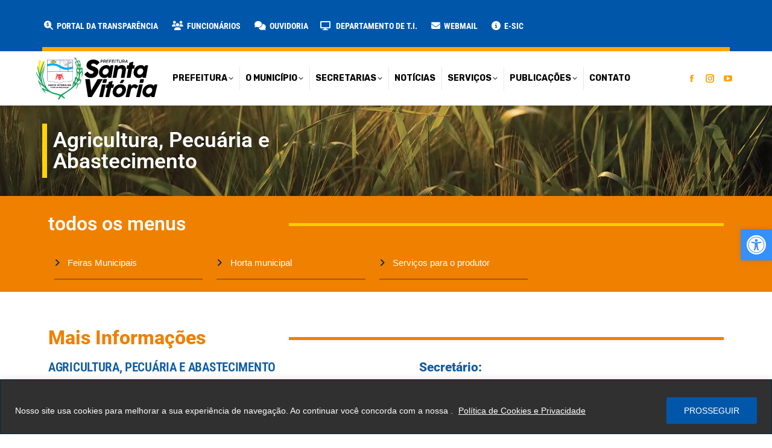

--- FILE ---
content_type: text/html; charset=UTF-8
request_url: https://santavitoria.mg.gov.br/secretarias/agricultura-pecuaria-e-abastecimento/
body_size: 194975
content:
<!DOCTYPE html>
<!--[if !(IE 6) | !(IE 7) | !(IE 8)  ]><!-->
<html lang="pt-BR" class="no-js">
<!--<![endif]-->
<head>
	<meta charset="UTF-8" />
				<meta name="viewport" content="width=device-width, initial-scale=1, maximum-scale=1, user-scalable=0"/>
				<link rel="profile" href="https://gmpg.org/xfn/11" />
	<meta name='robots' content='index, follow, max-image-preview:large, max-snippet:-1, max-video-preview:-1' />
	<style>img:is([sizes="auto" i], [sizes^="auto," i]) { contain-intrinsic-size: 3000px 1500px }</style>
	
	<!-- This site is optimized with the Yoast SEO plugin v26.6 - https://yoast.com/wordpress/plugins/seo/ -->
	<title>Agricultura, Pecuária e Abastecimento - Prefeitura Municipal de Santa Vitória-MG</title>
<link crossorigin data-rocket-preconnect href="https://fonts.googleapis.com" rel="preconnect">
<link crossorigin data-rocket-preconnect href="https://www.gstatic.com" rel="preconnect">
<link crossorigin data-rocket-preconnect href="https://www.googletagmanager.com" rel="preconnect">
<link crossorigin data-rocket-preconnect href="https://www.google.com" rel="preconnect">
<link data-rocket-preload as="style" href="https://fonts.googleapis.com/css?family=Sarabun%3A400%2C600%2C700%7CRoboto%3A400%2C600%2C700%2Cbold%7CRoboto%20Condensed%3A400%2C500%2C600%2C700%2Cbold%7CSintony%3A400%2C600%2C700%2Cnormalnormal%7CRubik%3A400%2C600%2C700%2C800%2Cbold%7CMontserrat%3A400%2C600%2C700%2C800%7COpen%20Sans%3A400%2C600%2C700&#038;display=swap" rel="preload">
<link href="https://fonts.googleapis.com/css?family=Sarabun%3A400%2C600%2C700%7CRoboto%3A400%2C600%2C700%2Cbold%7CRoboto%20Condensed%3A400%2C500%2C600%2C700%2Cbold%7CSintony%3A400%2C600%2C700%2Cnormalnormal%7CRubik%3A400%2C600%2C700%2C800%2Cbold%7CMontserrat%3A400%2C600%2C700%2C800%7COpen%20Sans%3A400%2C600%2C700&#038;display=swap" media="print" onload="this.media=&#039;all&#039;" rel="stylesheet">
<noscript><link rel="stylesheet" href="https://fonts.googleapis.com/css?family=Sarabun%3A400%2C600%2C700%7CRoboto%3A400%2C600%2C700%2Cbold%7CRoboto%20Condensed%3A400%2C500%2C600%2C700%2Cbold%7CSintony%3A400%2C600%2C700%2Cnormalnormal%7CRubik%3A400%2C600%2C700%2C800%2Cbold%7CMontserrat%3A400%2C600%2C700%2C800%7COpen%20Sans%3A400%2C600%2C700&#038;display=swap"></noscript><link rel="preload" data-rocket-preload as="image" href="https://santavitoria.mg.gov.br/wp-content/uploads/2022/04/banner-sec-semapa.jpg" fetchpriority="high">
	<link rel="canonical" href="https://santavitoria.mg.gov.br/secretarias/agricultura-pecuaria-e-abastecimento/" />
	<meta property="og:locale" content="pt_BR" />
	<meta property="og:type" content="article" />
	<meta property="og:title" content="Agricultura, Pecuária e Abastecimento - Prefeitura Municipal de Santa Vitória-MG" />
	<meta property="og:description" content="Mais Informações (34) 3251-8730 Rua : Canal, n° 04 Bairro Dom Alexandre – Santa Vitória – MG CEP: 38320-000 08h às 11h / 13h às 17h agricultura@santavitoria.mg.gov.br Secretário: Júnior Sebastião de Souza ÚLTIMAS NOTÍCIAS" />
	<meta property="og:url" content="https://santavitoria.mg.gov.br/secretarias/agricultura-pecuaria-e-abastecimento/" />
	<meta property="og:site_name" content="Prefeitura Municipal de Santa Vitória-MG" />
	<meta property="article:publisher" content="https://www.facebook.com/PrefeituradeSantaVitoria" />
	<meta property="article:modified_time" content="2025-01-16T03:59:09+00:00" />
	<meta property="og:image" content="https://santavitoria.mg.gov.br/wp-content/uploads/2022/04/banner-sec-semapa.jpg" />
	<meta property="og:image:width" content="1920" />
	<meta property="og:image:height" content="300" />
	<meta property="og:image:type" content="image/jpeg" />
	<meta name="twitter:card" content="summary_large_image" />
	<meta name="twitter:site" content="@prefeitura_sv" />
	<meta name="twitter:label1" content="Est. tempo de leitura" />
	<meta name="twitter:data1" content="2 minutos" />
	<script type="application/ld+json" class="yoast-schema-graph">{"@context":"https://schema.org","@graph":[{"@type":"WebPage","@id":"https://santavitoria.mg.gov.br/secretarias/agricultura-pecuaria-e-abastecimento/","url":"https://santavitoria.mg.gov.br/secretarias/agricultura-pecuaria-e-abastecimento/","name":"Agricultura, Pecuária e Abastecimento - Prefeitura Municipal de Santa Vitória-MG","isPartOf":{"@id":"https://santavitoria.mg.gov.br/#website"},"primaryImageOfPage":{"@id":"https://santavitoria.mg.gov.br/secretarias/agricultura-pecuaria-e-abastecimento/#primaryimage"},"image":{"@id":"https://santavitoria.mg.gov.br/secretarias/agricultura-pecuaria-e-abastecimento/#primaryimage"},"thumbnailUrl":"https://santavitoria.mg.gov.br/wp-content/uploads/2022/04/banner-sec-semapa.jpg","datePublished":"2022-04-26T20:30:25+00:00","dateModified":"2025-01-16T03:59:09+00:00","breadcrumb":{"@id":"https://santavitoria.mg.gov.br/secretarias/agricultura-pecuaria-e-abastecimento/#breadcrumb"},"inLanguage":"pt-BR","potentialAction":[{"@type":"ReadAction","target":["https://santavitoria.mg.gov.br/secretarias/agricultura-pecuaria-e-abastecimento/"]}]},{"@type":"ImageObject","inLanguage":"pt-BR","@id":"https://santavitoria.mg.gov.br/secretarias/agricultura-pecuaria-e-abastecimento/#primaryimage","url":"https://santavitoria.mg.gov.br/wp-content/uploads/2022/04/banner-sec-semapa.jpg","contentUrl":"https://santavitoria.mg.gov.br/wp-content/uploads/2022/04/banner-sec-semapa.jpg","width":1920,"height":300},{"@type":"BreadcrumbList","@id":"https://santavitoria.mg.gov.br/secretarias/agricultura-pecuaria-e-abastecimento/#breadcrumb","itemListElement":[{"@type":"ListItem","position":1,"name":"Início","item":"https://santavitoria.mg.gov.br/"},{"@type":"ListItem","position":2,"name":"Secretarias","item":"https://santavitoria.mg.gov.br/secretarias/"},{"@type":"ListItem","position":3,"name":"Agricultura, Pecuária e Abastecimento"}]},{"@type":"WebSite","@id":"https://santavitoria.mg.gov.br/#website","url":"https://santavitoria.mg.gov.br/","name":"Prefeitura Municipal de Santa Vitória-MG","description":"Site oficial da Prefeitura Municipal de Santa Vitória-MG","publisher":{"@id":"https://santavitoria.mg.gov.br/#organization"},"potentialAction":[{"@type":"SearchAction","target":{"@type":"EntryPoint","urlTemplate":"https://santavitoria.mg.gov.br/?s={search_term_string}"},"query-input":{"@type":"PropertyValueSpecification","valueRequired":true,"valueName":"search_term_string"}}],"inLanguage":"pt-BR"},{"@type":"Organization","@id":"https://santavitoria.mg.gov.br/#organization","name":"Prefeitura Municipal de Santa Vitória-MG","url":"https://santavitoria.mg.gov.br/","logo":{"@type":"ImageObject","inLanguage":"pt-BR","@id":"https://santavitoria.mg.gov.br/#/schema/logo/image/","url":"https://santavitoria.mg.gov.br/wp-content/uploads/2024/05/prefeitura-sv-logo-2024.svg","contentUrl":"https://santavitoria.mg.gov.br/wp-content/uploads/2024/05/prefeitura-sv-logo-2024.svg","width":201,"height":70,"caption":"Prefeitura Municipal de Santa Vitória-MG"},"image":{"@id":"https://santavitoria.mg.gov.br/#/schema/logo/image/"},"sameAs":["https://www.facebook.com/PrefeituradeSantaVitoria","https://x.com/prefeitura_sv","https://www.instagram.com/prefeiturasv/"]}]}</script>
	<!-- / Yoast SEO plugin. -->


<link rel='dns-prefetch' href='//vlibras.gov.br' />
<link rel='dns-prefetch' href='//use.fontawesome.com' />
<link rel='dns-prefetch' href='//fonts.googleapis.com' />
<link href='https://fonts.gstatic.com' crossorigin rel='preconnect' />
<link rel="alternate" type="application/rss+xml" title="Feed para Prefeitura Municipal de Santa Vitória-MG &raquo;" href="https://santavitoria.mg.gov.br/feed/" />
<link rel="alternate" type="application/rss+xml" title="Feed de comentários para Prefeitura Municipal de Santa Vitória-MG &raquo;" href="https://santavitoria.mg.gov.br/comments/feed/" />
<script>
window._wpemojiSettings = {"baseUrl":"https:\/\/s.w.org\/images\/core\/emoji\/16.0.1\/72x72\/","ext":".png","svgUrl":"https:\/\/s.w.org\/images\/core\/emoji\/16.0.1\/svg\/","svgExt":".svg","source":{"concatemoji":"https:\/\/santavitoria.mg.gov.br\/wp-includes\/js\/wp-emoji-release.min.js?ver=6.8.3"}};
/*! This file is auto-generated */
!function(s,n){var o,i,e;function c(e){try{var t={supportTests:e,timestamp:(new Date).valueOf()};sessionStorage.setItem(o,JSON.stringify(t))}catch(e){}}function p(e,t,n){e.clearRect(0,0,e.canvas.width,e.canvas.height),e.fillText(t,0,0);var t=new Uint32Array(e.getImageData(0,0,e.canvas.width,e.canvas.height).data),a=(e.clearRect(0,0,e.canvas.width,e.canvas.height),e.fillText(n,0,0),new Uint32Array(e.getImageData(0,0,e.canvas.width,e.canvas.height).data));return t.every(function(e,t){return e===a[t]})}function u(e,t){e.clearRect(0,0,e.canvas.width,e.canvas.height),e.fillText(t,0,0);for(var n=e.getImageData(16,16,1,1),a=0;a<n.data.length;a++)if(0!==n.data[a])return!1;return!0}function f(e,t,n,a){switch(t){case"flag":return n(e,"\ud83c\udff3\ufe0f\u200d\u26a7\ufe0f","\ud83c\udff3\ufe0f\u200b\u26a7\ufe0f")?!1:!n(e,"\ud83c\udde8\ud83c\uddf6","\ud83c\udde8\u200b\ud83c\uddf6")&&!n(e,"\ud83c\udff4\udb40\udc67\udb40\udc62\udb40\udc65\udb40\udc6e\udb40\udc67\udb40\udc7f","\ud83c\udff4\u200b\udb40\udc67\u200b\udb40\udc62\u200b\udb40\udc65\u200b\udb40\udc6e\u200b\udb40\udc67\u200b\udb40\udc7f");case"emoji":return!a(e,"\ud83e\udedf")}return!1}function g(e,t,n,a){var r="undefined"!=typeof WorkerGlobalScope&&self instanceof WorkerGlobalScope?new OffscreenCanvas(300,150):s.createElement("canvas"),o=r.getContext("2d",{willReadFrequently:!0}),i=(o.textBaseline="top",o.font="600 32px Arial",{});return e.forEach(function(e){i[e]=t(o,e,n,a)}),i}function t(e){var t=s.createElement("script");t.src=e,t.defer=!0,s.head.appendChild(t)}"undefined"!=typeof Promise&&(o="wpEmojiSettingsSupports",i=["flag","emoji"],n.supports={everything:!0,everythingExceptFlag:!0},e=new Promise(function(e){s.addEventListener("DOMContentLoaded",e,{once:!0})}),new Promise(function(t){var n=function(){try{var e=JSON.parse(sessionStorage.getItem(o));if("object"==typeof e&&"number"==typeof e.timestamp&&(new Date).valueOf()<e.timestamp+604800&&"object"==typeof e.supportTests)return e.supportTests}catch(e){}return null}();if(!n){if("undefined"!=typeof Worker&&"undefined"!=typeof OffscreenCanvas&&"undefined"!=typeof URL&&URL.createObjectURL&&"undefined"!=typeof Blob)try{var e="postMessage("+g.toString()+"("+[JSON.stringify(i),f.toString(),p.toString(),u.toString()].join(",")+"));",a=new Blob([e],{type:"text/javascript"}),r=new Worker(URL.createObjectURL(a),{name:"wpTestEmojiSupports"});return void(r.onmessage=function(e){c(n=e.data),r.terminate(),t(n)})}catch(e){}c(n=g(i,f,p,u))}t(n)}).then(function(e){for(var t in e)n.supports[t]=e[t],n.supports.everything=n.supports.everything&&n.supports[t],"flag"!==t&&(n.supports.everythingExceptFlag=n.supports.everythingExceptFlag&&n.supports[t]);n.supports.everythingExceptFlag=n.supports.everythingExceptFlag&&!n.supports.flag,n.DOMReady=!1,n.readyCallback=function(){n.DOMReady=!0}}).then(function(){return e}).then(function(){var e;n.supports.everything||(n.readyCallback(),(e=n.source||{}).concatemoji?t(e.concatemoji):e.wpemoji&&e.twemoji&&(t(e.twemoji),t(e.wpemoji)))}))}((window,document),window._wpemojiSettings);
</script>
<link data-minify="1" rel='stylesheet' id='beeteam_front_fontawsome_css-css' href='https://santavitoria.mg.gov.br/wp-content/cache/min/1/wp-content/plugins/ultimate-layouts-vc/assets/front-end/fontawesome/css/font-awesome.min.css?ver=1768928823' media='all' />
<link data-minify="1" rel='stylesheet' id='beeteam_front_animate_css-css' href='https://santavitoria.mg.gov.br/wp-content/cache/min/1/wp-content/plugins/ultimate-layouts-vc/assets/front-end/animate.css?ver=1768928823' media='all' />
<link data-minify="1" rel='stylesheet' id='beeteam_front_slick_css-css' href='https://santavitoria.mg.gov.br/wp-content/cache/min/1/wp-content/plugins/ultimate-layouts-vc/assets/front-end/slick/slick.css?ver=1768928823' media='all' />
<link data-minify="1" rel='stylesheet' id='beeteam_front_loadawsome_css-css' href='https://santavitoria.mg.gov.br/wp-content/cache/min/1/wp-content/plugins/ultimate-layouts-vc/assets/front-end/loaders.css?ver=1768928823' media='all' />
<link data-minify="1" rel='stylesheet' id='beeteam_front_priority_css-css' href='https://santavitoria.mg.gov.br/wp-content/cache/min/1/wp-content/plugins/ultimate-layouts-vc/assets/front-end/priority-navigation/priority-nav-core.css?ver=1768928823' media='all' />
<link data-minify="1" rel='stylesheet' id='beeteam_front_hover_css-css' href='https://santavitoria.mg.gov.br/wp-content/cache/min/1/wp-content/plugins/ultimate-layouts-vc/assets/front-end/hover-css/hover.css?ver=1768928823' media='all' />
<link data-minify="1" rel='stylesheet' id='beeteam_front_pagination_css-css' href='https://santavitoria.mg.gov.br/wp-content/cache/min/1/wp-content/plugins/ultimate-layouts-vc/assets/front-end/pagination/pagination.css?ver=1768928823' media='all' />
<link rel='stylesheet' id='beeteam_front_malihu_css-css' href='https://santavitoria.mg.gov.br/wp-content/plugins/ultimate-layouts-vc/assets/front-end/malihuscroll/jquery.mCustomScrollbar.min.css?ver=2.2.0' media='all' />
<link data-minify="1" rel='stylesheet' id='wpfd-wpbakery-style-css' href='https://santavitoria.mg.gov.br/wp-content/cache/min/1/wp-content/plugins/wp-file-download/app/includes/wpbakery/assets/css/wpbakery.css?ver=1768928823' media='all' />
<style id='wp-emoji-styles-inline-css'>

	img.wp-smiley, img.emoji {
		display: inline !important;
		border: none !important;
		box-shadow: none !important;
		height: 1em !important;
		width: 1em !important;
		margin: 0 0.07em !important;
		vertical-align: -0.1em !important;
		background: none !important;
		padding: 0 !important;
	}
</style>
<style id='classic-theme-styles-inline-css'>
/*! This file is auto-generated */
.wp-block-button__link{color:#fff;background-color:#32373c;border-radius:9999px;box-shadow:none;text-decoration:none;padding:calc(.667em + 2px) calc(1.333em + 2px);font-size:1.125em}.wp-block-file__button{background:#32373c;color:#fff;text-decoration:none}
</style>
<link rel='stylesheet' id='awsm-ead-public-css' href='https://santavitoria.mg.gov.br/wp-content/plugins/embed-any-document/css/embed-public.min.css?ver=2.7.8' media='all' />
<style id='font-awesome-svg-styles-default-inline-css'>
.svg-inline--fa {
  display: inline-block;
  height: 1em;
  overflow: visible;
  vertical-align: -.125em;
}
</style>
<link data-minify="1" rel='stylesheet' id='font-awesome-svg-styles-css' href='https://santavitoria.mg.gov.br/wp-content/cache/min/1/wp-content/uploads/font-awesome/v6.5.2/css/svg-with-js.css?ver=1768928823' media='all' />
<style id='font-awesome-svg-styles-inline-css'>
   .wp-block-font-awesome-icon svg::before,
   .wp-rich-text-font-awesome-icon svg::before {content: unset;}
</style>
<style id='global-styles-inline-css'>
:root{--wp--preset--aspect-ratio--square: 1;--wp--preset--aspect-ratio--4-3: 4/3;--wp--preset--aspect-ratio--3-4: 3/4;--wp--preset--aspect-ratio--3-2: 3/2;--wp--preset--aspect-ratio--2-3: 2/3;--wp--preset--aspect-ratio--16-9: 16/9;--wp--preset--aspect-ratio--9-16: 9/16;--wp--preset--color--black: #000000;--wp--preset--color--cyan-bluish-gray: #abb8c3;--wp--preset--color--white: #FFF;--wp--preset--color--pale-pink: #f78da7;--wp--preset--color--vivid-red: #cf2e2e;--wp--preset--color--luminous-vivid-orange: #ff6900;--wp--preset--color--luminous-vivid-amber: #fcb900;--wp--preset--color--light-green-cyan: #7bdcb5;--wp--preset--color--vivid-green-cyan: #00d084;--wp--preset--color--pale-cyan-blue: #8ed1fc;--wp--preset--color--vivid-cyan-blue: #0693e3;--wp--preset--color--vivid-purple: #9b51e0;--wp--preset--color--accent: #f08000;--wp--preset--color--dark-gray: #111;--wp--preset--color--light-gray: #767676;--wp--preset--gradient--vivid-cyan-blue-to-vivid-purple: linear-gradient(135deg,rgba(6,147,227,1) 0%,rgb(155,81,224) 100%);--wp--preset--gradient--light-green-cyan-to-vivid-green-cyan: linear-gradient(135deg,rgb(122,220,180) 0%,rgb(0,208,130) 100%);--wp--preset--gradient--luminous-vivid-amber-to-luminous-vivid-orange: linear-gradient(135deg,rgba(252,185,0,1) 0%,rgba(255,105,0,1) 100%);--wp--preset--gradient--luminous-vivid-orange-to-vivid-red: linear-gradient(135deg,rgba(255,105,0,1) 0%,rgb(207,46,46) 100%);--wp--preset--gradient--very-light-gray-to-cyan-bluish-gray: linear-gradient(135deg,rgb(238,238,238) 0%,rgb(169,184,195) 100%);--wp--preset--gradient--cool-to-warm-spectrum: linear-gradient(135deg,rgb(74,234,220) 0%,rgb(151,120,209) 20%,rgb(207,42,186) 40%,rgb(238,44,130) 60%,rgb(251,105,98) 80%,rgb(254,248,76) 100%);--wp--preset--gradient--blush-light-purple: linear-gradient(135deg,rgb(255,206,236) 0%,rgb(152,150,240) 100%);--wp--preset--gradient--blush-bordeaux: linear-gradient(135deg,rgb(254,205,165) 0%,rgb(254,45,45) 50%,rgb(107,0,62) 100%);--wp--preset--gradient--luminous-dusk: linear-gradient(135deg,rgb(255,203,112) 0%,rgb(199,81,192) 50%,rgb(65,88,208) 100%);--wp--preset--gradient--pale-ocean: linear-gradient(135deg,rgb(255,245,203) 0%,rgb(182,227,212) 50%,rgb(51,167,181) 100%);--wp--preset--gradient--electric-grass: linear-gradient(135deg,rgb(202,248,128) 0%,rgb(113,206,126) 100%);--wp--preset--gradient--midnight: linear-gradient(135deg,rgb(2,3,129) 0%,rgb(40,116,252) 100%);--wp--preset--font-size--small: 13px;--wp--preset--font-size--medium: 20px;--wp--preset--font-size--large: 36px;--wp--preset--font-size--x-large: 42px;--wp--preset--spacing--20: 0.44rem;--wp--preset--spacing--30: 0.67rem;--wp--preset--spacing--40: 1rem;--wp--preset--spacing--50: 1.5rem;--wp--preset--spacing--60: 2.25rem;--wp--preset--spacing--70: 3.38rem;--wp--preset--spacing--80: 5.06rem;--wp--preset--shadow--natural: 6px 6px 9px rgba(0, 0, 0, 0.2);--wp--preset--shadow--deep: 12px 12px 50px rgba(0, 0, 0, 0.4);--wp--preset--shadow--sharp: 6px 6px 0px rgba(0, 0, 0, 0.2);--wp--preset--shadow--outlined: 6px 6px 0px -3px rgba(255, 255, 255, 1), 6px 6px rgba(0, 0, 0, 1);--wp--preset--shadow--crisp: 6px 6px 0px rgba(0, 0, 0, 1);}:where(.is-layout-flex){gap: 0.5em;}:where(.is-layout-grid){gap: 0.5em;}body .is-layout-flex{display: flex;}.is-layout-flex{flex-wrap: wrap;align-items: center;}.is-layout-flex > :is(*, div){margin: 0;}body .is-layout-grid{display: grid;}.is-layout-grid > :is(*, div){margin: 0;}:where(.wp-block-columns.is-layout-flex){gap: 2em;}:where(.wp-block-columns.is-layout-grid){gap: 2em;}:where(.wp-block-post-template.is-layout-flex){gap: 1.25em;}:where(.wp-block-post-template.is-layout-grid){gap: 1.25em;}.has-black-color{color: var(--wp--preset--color--black) !important;}.has-cyan-bluish-gray-color{color: var(--wp--preset--color--cyan-bluish-gray) !important;}.has-white-color{color: var(--wp--preset--color--white) !important;}.has-pale-pink-color{color: var(--wp--preset--color--pale-pink) !important;}.has-vivid-red-color{color: var(--wp--preset--color--vivid-red) !important;}.has-luminous-vivid-orange-color{color: var(--wp--preset--color--luminous-vivid-orange) !important;}.has-luminous-vivid-amber-color{color: var(--wp--preset--color--luminous-vivid-amber) !important;}.has-light-green-cyan-color{color: var(--wp--preset--color--light-green-cyan) !important;}.has-vivid-green-cyan-color{color: var(--wp--preset--color--vivid-green-cyan) !important;}.has-pale-cyan-blue-color{color: var(--wp--preset--color--pale-cyan-blue) !important;}.has-vivid-cyan-blue-color{color: var(--wp--preset--color--vivid-cyan-blue) !important;}.has-vivid-purple-color{color: var(--wp--preset--color--vivid-purple) !important;}.has-black-background-color{background-color: var(--wp--preset--color--black) !important;}.has-cyan-bluish-gray-background-color{background-color: var(--wp--preset--color--cyan-bluish-gray) !important;}.has-white-background-color{background-color: var(--wp--preset--color--white) !important;}.has-pale-pink-background-color{background-color: var(--wp--preset--color--pale-pink) !important;}.has-vivid-red-background-color{background-color: var(--wp--preset--color--vivid-red) !important;}.has-luminous-vivid-orange-background-color{background-color: var(--wp--preset--color--luminous-vivid-orange) !important;}.has-luminous-vivid-amber-background-color{background-color: var(--wp--preset--color--luminous-vivid-amber) !important;}.has-light-green-cyan-background-color{background-color: var(--wp--preset--color--light-green-cyan) !important;}.has-vivid-green-cyan-background-color{background-color: var(--wp--preset--color--vivid-green-cyan) !important;}.has-pale-cyan-blue-background-color{background-color: var(--wp--preset--color--pale-cyan-blue) !important;}.has-vivid-cyan-blue-background-color{background-color: var(--wp--preset--color--vivid-cyan-blue) !important;}.has-vivid-purple-background-color{background-color: var(--wp--preset--color--vivid-purple) !important;}.has-black-border-color{border-color: var(--wp--preset--color--black) !important;}.has-cyan-bluish-gray-border-color{border-color: var(--wp--preset--color--cyan-bluish-gray) !important;}.has-white-border-color{border-color: var(--wp--preset--color--white) !important;}.has-pale-pink-border-color{border-color: var(--wp--preset--color--pale-pink) !important;}.has-vivid-red-border-color{border-color: var(--wp--preset--color--vivid-red) !important;}.has-luminous-vivid-orange-border-color{border-color: var(--wp--preset--color--luminous-vivid-orange) !important;}.has-luminous-vivid-amber-border-color{border-color: var(--wp--preset--color--luminous-vivid-amber) !important;}.has-light-green-cyan-border-color{border-color: var(--wp--preset--color--light-green-cyan) !important;}.has-vivid-green-cyan-border-color{border-color: var(--wp--preset--color--vivid-green-cyan) !important;}.has-pale-cyan-blue-border-color{border-color: var(--wp--preset--color--pale-cyan-blue) !important;}.has-vivid-cyan-blue-border-color{border-color: var(--wp--preset--color--vivid-cyan-blue) !important;}.has-vivid-purple-border-color{border-color: var(--wp--preset--color--vivid-purple) !important;}.has-vivid-cyan-blue-to-vivid-purple-gradient-background{background: var(--wp--preset--gradient--vivid-cyan-blue-to-vivid-purple) !important;}.has-light-green-cyan-to-vivid-green-cyan-gradient-background{background: var(--wp--preset--gradient--light-green-cyan-to-vivid-green-cyan) !important;}.has-luminous-vivid-amber-to-luminous-vivid-orange-gradient-background{background: var(--wp--preset--gradient--luminous-vivid-amber-to-luminous-vivid-orange) !important;}.has-luminous-vivid-orange-to-vivid-red-gradient-background{background: var(--wp--preset--gradient--luminous-vivid-orange-to-vivid-red) !important;}.has-very-light-gray-to-cyan-bluish-gray-gradient-background{background: var(--wp--preset--gradient--very-light-gray-to-cyan-bluish-gray) !important;}.has-cool-to-warm-spectrum-gradient-background{background: var(--wp--preset--gradient--cool-to-warm-spectrum) !important;}.has-blush-light-purple-gradient-background{background: var(--wp--preset--gradient--blush-light-purple) !important;}.has-blush-bordeaux-gradient-background{background: var(--wp--preset--gradient--blush-bordeaux) !important;}.has-luminous-dusk-gradient-background{background: var(--wp--preset--gradient--luminous-dusk) !important;}.has-pale-ocean-gradient-background{background: var(--wp--preset--gradient--pale-ocean) !important;}.has-electric-grass-gradient-background{background: var(--wp--preset--gradient--electric-grass) !important;}.has-midnight-gradient-background{background: var(--wp--preset--gradient--midnight) !important;}.has-small-font-size{font-size: var(--wp--preset--font-size--small) !important;}.has-medium-font-size{font-size: var(--wp--preset--font-size--medium) !important;}.has-large-font-size{font-size: var(--wp--preset--font-size--large) !important;}.has-x-large-font-size{font-size: var(--wp--preset--font-size--x-large) !important;}
:where(.wp-block-post-template.is-layout-flex){gap: 1.25em;}:where(.wp-block-post-template.is-layout-grid){gap: 1.25em;}
:where(.wp-block-columns.is-layout-flex){gap: 2em;}:where(.wp-block-columns.is-layout-grid){gap: 2em;}
:root :where(.wp-block-pullquote){font-size: 1.5em;line-height: 1.6;}
</style>
<link data-minify="1" rel='stylesheet' id='page-list-style-css' href='https://santavitoria.mg.gov.br/wp-content/cache/min/1/wp-content/plugins/page-list/css/page-list.css?ver=1768928823' media='all' />
<link data-minify="1" rel='stylesheet' id='dashicons-css' href='https://santavitoria.mg.gov.br/wp-content/cache/min/1/wp-includes/css/dashicons.min.css?ver=1768928823' media='all' />
<link data-minify="1" rel='stylesheet' id='wpfd-modal-css' href='https://santavitoria.mg.gov.br/wp-content/cache/min/1/wp-content/plugins/wp-file-download/app/admin/assets/css/leanmodal.css?ver=1768928823' media='all' />
<link data-minify="1" rel='stylesheet' id='wpfd-viewer-css' href='https://santavitoria.mg.gov.br/wp-content/cache/min/1/wp-content/plugins/wp-file-download/app/site/assets/css/viewer.css?ver=1768928823' media='all' />
<link rel='stylesheet' id='pojo-a11y-css' href='https://santavitoria.mg.gov.br/wp-content/plugins/pojo-accessibility/modules/legacy/assets/css/style.min.css?ver=1.0.0' media='all' />
<link data-minify="1" rel='stylesheet' id='the7-font-css' href='https://santavitoria.mg.gov.br/wp-content/cache/min/1/wp-content/themes/prefeiturasv/fonts/icomoon-the7-font/icomoon-the7-font.min.css?ver=1768928823' media='all' />
<link data-minify="1" rel='stylesheet' id='the7-awesome-fonts-css' href='https://santavitoria.mg.gov.br/wp-content/cache/min/1/wp-content/themes/prefeiturasv/fonts/FontAwesome/css/all.min.css?ver=1768928823' media='all' />
<link rel='stylesheet' id='the7-awesome-fonts-back-css' href='https://santavitoria.mg.gov.br/wp-content/themes/prefeiturasv/fonts/FontAwesome/back-compat.min.css?ver=12.10.0.1' media='all' />
<link data-minify="1" rel='stylesheet' id='the7-Defaults-css' href='https://santavitoria.mg.gov.br/wp-content/cache/min/1/wp-content/uploads/smile_fonts/Defaults/Defaults.css?ver=1768928823' media='all' />
<link data-minify="1" rel='stylesheet' id='the7-fontello-css' href='https://santavitoria.mg.gov.br/wp-content/cache/min/1/wp-content/themes/prefeiturasv/fonts/fontello/css/fontello.min.css?ver=1768928823' media='all' />
<link data-minify="1" rel='stylesheet' id='font-awesome-official-css' href='https://santavitoria.mg.gov.br/wp-content/cache/min/1/releases/v6.5.2/css/all.css?ver=1768928823' media='all' crossorigin="anonymous" />
<link rel='stylesheet' id='e-animation-bounceIn-css' href='https://santavitoria.mg.gov.br/wp-content/plugins/elementor/assets/lib/animations/styles/bounceIn.min.css?ver=3.32.5' media='all' />
<link rel='stylesheet' id='elementor-frontend-css' href='https://santavitoria.mg.gov.br/wp-content/uploads/elementor/css/custom-frontend.min.css?ver=1768928821' media='all' />
<link rel='stylesheet' id='widget-heading-css' href='https://santavitoria.mg.gov.br/wp-content/plugins/elementor/assets/css/widget-heading.min.css?ver=3.32.5' media='all' />
<link rel='stylesheet' id='e-popup-css' href='https://santavitoria.mg.gov.br/wp-content/plugins/elementor-pro/assets/css/conditionals/popup.min.css?ver=3.32.3' media='all' />
<link rel='stylesheet' id='elementor-post-67476-css' href='https://santavitoria.mg.gov.br/wp-content/uploads/elementor/css/post-67476.css?ver=1768928808' media='all' />
<link data-minify="1" rel='stylesheet' id='font-awesome-5-all-css' href='https://santavitoria.mg.gov.br/wp-content/cache/min/1/wp-content/plugins/elementor/assets/lib/font-awesome/css/all.min.css?ver=1768928823' media='all' />
<link rel='stylesheet' id='font-awesome-4-shim-css' href='https://santavitoria.mg.gov.br/wp-content/plugins/elementor/assets/lib/font-awesome/css/v4-shims.min.css?ver=3.32.5' media='all' />
<link data-minify="1" rel='stylesheet' id='wpfd-elementor-widget-style-css' href='https://santavitoria.mg.gov.br/wp-content/cache/min/1/wp-content/plugins/wp-file-download/app/includes/elementor/assets/css/elementor.widgets.css?ver=1768928823' media='all' />
<link data-minify="1" rel='stylesheet' id='wpfd-jquery-tagit-css' href='https://santavitoria.mg.gov.br/wp-content/cache/min/1/wp-content/plugins/wp-file-download/app/admin/assets/css/jquery.tagit.css?ver=1768928823' media='all' />
<link data-minify="1" rel='stylesheet' id='wpfd-daterangepicker-style-css' href='https://santavitoria.mg.gov.br/wp-content/cache/min/1/wp-content/plugins/wp-file-download/app/admin/assets/ui/css/daterangepicker.css?ver=1768928823' media='all' />
<link data-minify="1" rel='stylesheet' id='wpfd-chosen-style-css' href='https://santavitoria.mg.gov.br/wp-content/cache/min/1/wp-content/plugins/wp-file-download/app/admin/assets/css/chosen.css?ver=1768928823' media='all' />
<link data-minify="1" rel='stylesheet' id='wpfd-jquery-qtip-style-css' href='https://santavitoria.mg.gov.br/wp-content/cache/min/1/wp-content/plugins/wp-file-download/app/admin/assets/ui/css/jquery.qtip.css?ver=1768928823' media='all' />
<link rel='stylesheet' id='wpfd-elementor-widget-dark-style-css' href='https://santavitoria.mg.gov.br/wp-content/plugins/wp-file-download/app/includes/elementor/assets/css/elementor.dark.css?ver=3.32.5' media='(prefers-color-scheme: dark)' />
<link rel='stylesheet' id='wpfd-elementor-widget-light-style-css' href='https://santavitoria.mg.gov.br/wp-content/plugins/wp-file-download/app/includes/elementor/assets/css/elementor.light.css?ver=3.32.5' media='(prefers-color-scheme: light)' />
<link rel='stylesheet' id='widget-divider-css' href='https://santavitoria.mg.gov.br/wp-content/plugins/elementor/assets/css/widget-divider.min.css?ver=3.32.5' media='all' />
<link rel='stylesheet' id='widget-icon-list-css' href='https://santavitoria.mg.gov.br/wp-content/uploads/elementor/css/custom-widget-icon-list.min.css?ver=1768928821' media='all' />
<link rel='stylesheet' id='widget-image-css' href='https://santavitoria.mg.gov.br/wp-content/plugins/elementor/assets/css/widget-image.min.css?ver=3.32.5' media='all' />
<link rel='stylesheet' id='widget-posts-css' href='https://santavitoria.mg.gov.br/wp-content/plugins/elementor-pro/assets/css/widget-posts.min.css?ver=3.32.3' media='all' />
<link rel='stylesheet' id='elementor-post-80967-css' href='https://santavitoria.mg.gov.br/wp-content/uploads/elementor/css/post-80967.css?ver=1768929172' media='all' />
<link rel='stylesheet' id='elementor-post-70435-css' href='https://santavitoria.mg.gov.br/wp-content/uploads/elementor/css/post-70435.css?ver=1768928808' media='all' />
<link rel='stylesheet' id='tablepress-default-css' href='https://santavitoria.mg.gov.br/wp-content/tablepress-combined.min.css?ver=21' media='all' />

<link rel='stylesheet' id='dt-main-css' href='https://santavitoria.mg.gov.br/wp-content/themes/prefeiturasv/css/main.min.css?ver=12.10.0.1' media='all' />
<link rel='stylesheet' id='the7-custom-scrollbar-css' href='https://santavitoria.mg.gov.br/wp-content/themes/prefeiturasv/lib/custom-scrollbar/custom-scrollbar.min.css?ver=12.10.0.1' media='all' />
<link rel='stylesheet' id='the7-wpbakery-css' href='https://santavitoria.mg.gov.br/wp-content/themes/prefeiturasv/css/wpbakery.min.css?ver=12.10.0.1' media='all' />
<link data-minify="1" rel='stylesheet' id='the7-css-vars-css' href='https://santavitoria.mg.gov.br/wp-content/cache/min/1/wp-content/uploads/the7-css/css-vars.css?ver=1768928823' media='all' />
<link data-minify="1" rel='stylesheet' id='dt-custom-css' href='https://santavitoria.mg.gov.br/wp-content/cache/min/1/wp-content/uploads/the7-css/custom.css?ver=1768928823' media='all' />
<link data-minify="1" rel='stylesheet' id='dt-media-css' href='https://santavitoria.mg.gov.br/wp-content/cache/min/1/wp-content/uploads/the7-css/media.css?ver=1768928823' media='all' />
<link data-minify="1" rel='stylesheet' id='the7-mega-menu-css' href='https://santavitoria.mg.gov.br/wp-content/cache/min/1/wp-content/uploads/the7-css/mega-menu.css?ver=1768928823' media='all' />
<link rel='stylesheet' id='style-css' href='https://santavitoria.mg.gov.br/wp-content/themes/prefeiturasv/style.css?ver=12.10.0.1' media='all' />
<link rel='stylesheet' id='the7-elementor-global-css' href='https://santavitoria.mg.gov.br/wp-content/themes/prefeiturasv/css/compatibility/elementor/elementor-global.min.css?ver=12.10.0.1' media='all' />
<link data-minify="1" rel='stylesheet' id='ul_bete_front_css-css' href='https://santavitoria.mg.gov.br/wp-content/cache/min/1/wp-content/plugins/ultimate-layouts-vc/assets/front-end/core.css?ver=1768928823' media='all' />
<style id='rocket-lazyload-inline-css'>
.rll-youtube-player{position:relative;padding-bottom:56.23%;height:0;overflow:hidden;max-width:100%;}.rll-youtube-player:focus-within{outline: 2px solid currentColor;outline-offset: 5px;}.rll-youtube-player iframe{position:absolute;top:0;left:0;width:100%;height:100%;z-index:100;background:0 0}.rll-youtube-player img{bottom:0;display:block;left:0;margin:auto;max-width:100%;width:100%;position:absolute;right:0;top:0;border:none;height:auto;-webkit-transition:.4s all;-moz-transition:.4s all;transition:.4s all}.rll-youtube-player img:hover{-webkit-filter:brightness(75%)}.rll-youtube-player .play{height:100%;width:100%;left:0;top:0;position:absolute;background:url(https://santavitoria.mg.gov.br/wp-content/plugins/wp-rocket/assets/img/youtube.png) no-repeat center;background-color: transparent !important;cursor:pointer;border:none;}.wp-embed-responsive .wp-has-aspect-ratio .rll-youtube-player{position:absolute;padding-bottom:0;width:100%;height:100%;top:0;bottom:0;left:0;right:0}
</style>
<link data-minify="1" rel='stylesheet' id='font-awesome-official-v4shim-css' href='https://santavitoria.mg.gov.br/wp-content/cache/min/1/releases/v6.5.2/css/v4-shims.css?ver=1768928823' media='all' crossorigin="anonymous" />
<link data-minify="1" rel='stylesheet' id='elementor-gf-local-roboto-css' href='https://santavitoria.mg.gov.br/wp-content/cache/min/1/wp-content/uploads/elementor/google-fonts/css/roboto.css?ver=1768928823' media='all' />
<link data-minify="1" rel='stylesheet' id='elementor-gf-local-robotocondensed-css' href='https://santavitoria.mg.gov.br/wp-content/cache/min/1/wp-content/uploads/elementor/google-fonts/css/robotocondensed.css?ver=1768928823' media='all' />
<link data-minify="1" rel='stylesheet' id='elementor-icons-the7-icons-css' href='https://santavitoria.mg.gov.br/wp-content/cache/min/1/wp-content/themes/prefeiturasv/fonts/icomoon-the7-font/icomoon-the7-font.min.css?ver=1768928823' media='all' />
<script src="https://santavitoria.mg.gov.br/wp-includes/js/jquery/jquery.min.js?ver=3.7.1" id="jquery-core-js"></script>
<script src="https://santavitoria.mg.gov.br/wp-includes/js/jquery/jquery-migrate.min.js?ver=3.4.1" id="jquery-migrate-js"></script>
<script data-minify="1" src="https://santavitoria.mg.gov.br/wp-content/cache/min/1/wp-content/plugins/ultimate-layouts-vc/assets/front-end/lazysizes.js?ver=1761917037" id="beeteam_front_lazysizes_js-js" data-rocket-defer defer></script>
<script src="https://santavitoria.mg.gov.br/wp-includes/js/jquery/ui/core.min.js?ver=1.13.3" id="jquery-ui-core-js" data-rocket-defer defer></script>
<script src="https://santavitoria.mg.gov.br/wp-includes/js/jquery/ui/datepicker.min.js?ver=1.13.3" id="jquery-ui-datepicker-js" data-rocket-defer defer></script>
<script id="jquery-ui-datepicker-js-after">
jQuery(function(jQuery){jQuery.datepicker.setDefaults({"closeText":"Fechar","currentText":"Hoje","monthNames":["janeiro","fevereiro","mar\u00e7o","abril","maio","junho","julho","agosto","setembro","outubro","novembro","dezembro"],"monthNamesShort":["jan","fev","mar","abr","maio","jun","jul","ago","set","out","nov","dez"],"nextText":"Seguinte","prevText":"Anterior","dayNames":["domingo","segunda-feira","ter\u00e7a-feira","quarta-feira","quinta-feira","sexta-feira","s\u00e1bado"],"dayNamesShort":["dom","seg","ter","qua","qui","sex","s\u00e1b"],"dayNamesMin":["D","S","T","Q","Q","S","S"],"dateFormat":"dd\/mm\/yy","firstDay":0,"isRTL":false});});
</script>
<script data-minify="1" src="https://santavitoria.mg.gov.br/wp-content/cache/min/1/wp-content/plugins/web2dir186/resources/js/i18n/datepicker-pt.js?ver=1761917037" id="datepicker-i18n-js" data-rocket-defer defer></script>
<script id="cookie-law-info-js-extra">
var _ckyConfig = {"_ipData":[],"_assetsURL":"https:\/\/santavitoria.mg.gov.br\/wp-content\/plugins\/cookie-law-info\/lite\/frontend\/images\/","_publicURL":"https:\/\/santavitoria.mg.gov.br","_expiry":"365","_categories":[{"name":"Necessary","slug":"necessary","isNecessary":true,"ccpaDoNotSell":true,"cookies":[{"cookieID":"viewed_cookie_policy","domain":"","provider":""},{"cookieID":"cookielawinfo-checkbox-necessary","domain":"","provider":""},{"cookieID":"cookielawinfo-checkbox-functional","domain":"","provider":""},{"cookieID":"cookielawinfo-checkbox-performance","domain":"","provider":""},{"cookieID":"cookielawinfo-checkbox-analytics","domain":"","provider":""},{"cookieID":"cookielawinfo-checkbox-others","domain":"","provider":""}],"active":true,"defaultConsent":{"gdpr":true,"ccpa":true}},{"name":"Functional","slug":"functional","isNecessary":false,"ccpaDoNotSell":true,"cookies":[],"active":true,"defaultConsent":{"gdpr":false,"ccpa":false}},{"name":"Performance","slug":"performance","isNecessary":false,"ccpaDoNotSell":true,"cookies":[],"active":true,"defaultConsent":{"gdpr":false,"ccpa":false}},{"name":"Analytics","slug":"analytics","isNecessary":false,"ccpaDoNotSell":true,"cookies":[],"active":true,"defaultConsent":{"gdpr":false,"ccpa":false}},{"name":"Advertisement","slug":"advertisement","isNecessary":false,"ccpaDoNotSell":true,"cookies":[],"active":true,"defaultConsent":{"gdpr":false,"ccpa":false}},{"name":"Others","slug":"others","isNecessary":false,"ccpaDoNotSell":true,"cookies":[],"active":true,"defaultConsent":{"gdpr":false,"ccpa":false}}],"_activeLaw":"gdpr","_rootDomain":"","_block":"1","_showBanner":"1","_bannerConfig":{"settings":{"type":"banner","preferenceCenterType":"popup","position":"bottom","applicableLaw":"gdpr"},"behaviours":{"reloadBannerOnAccept":false,"loadAnalyticsByDefault":false,"animations":{"onLoad":"animate","onHide":"sticky"}},"config":{"revisitConsent":{"status":false,"tag":"revisit-consent","position":"bottom-right","meta":{"url":"#"},"styles":{"background-color":"#0056A7"},"elements":{"title":{"type":"text","tag":"revisit-consent-title","status":true,"styles":{"color":"#0056a7"}}}},"preferenceCenter":{"toggle":{"status":true,"tag":"detail-category-toggle","type":"toggle","states":{"active":{"styles":{"background-color":"#1863DC"}},"inactive":{"styles":{"background-color":"#D0D5D2"}}}}},"categoryPreview":{"status":false,"toggle":{"status":true,"tag":"detail-category-preview-toggle","type":"toggle","states":{"active":{"styles":{"background-color":"#1863DC"}},"inactive":{"styles":{"background-color":"#D0D5D2"}}}}},"videoPlaceholder":{"status":true,"styles":{"background-color":"#000000","border-color":"#000000","color":"#ffffff"}},"readMore":{"status":true,"tag":"readmore-button","type":"link","meta":{"noFollow":true,"newTab":true},"styles":{"color":"#ffffff","background-color":"transparent","border-color":"transparent"}},"auditTable":{"status":true},"optOption":{"status":true,"toggle":{"status":true,"tag":"optout-option-toggle","type":"toggle","states":{"active":{"styles":{"background-color":"#1863dc"}},"inactive":{"styles":{"background-color":"#FFFFFF"}}}}}}},"_version":"3.2.10","_logConsent":"1","_tags":[{"tag":"accept-button","styles":{"color":"#fff","background-color":"#0057aa","border-color":"#0057aa"}},{"tag":"reject-button","styles":{"color":"#333333","background-color":"#dedfe0","border-color":"#dedfe0"}},{"tag":"settings-button","styles":{"color":"#2b2b2b","background-color":"#000","border-color":"#000"}},{"tag":"readmore-button","styles":{"color":"#ffffff","background-color":"transparent","border-color":"transparent"}},{"tag":"donotsell-button","styles":{"color":"#333333","background-color":"","border-color":""}},{"tag":"accept-button","styles":{"color":"#fff","background-color":"#0057aa","border-color":"#0057aa"}},{"tag":"revisit-consent","styles":{"background-color":"#0056A7"}}],"_shortCodes":[{"key":"cky_readmore","content":"<a href=\"https:\/\/santavitoria.mg.gov.br\/secretarias\/controladoria-interna\/lei-geral-de-protecao-de-dados\/\" class=\"cky-policy\" aria-label=\"Pol\u00edtica de Cookies e Privacidade\" target=\"_blank\" rel=\"noopener\" data-cky-tag=\"readmore-button\">Pol\u00edtica de Cookies e Privacidade<\/a>","tag":"readmore-button","status":true,"attributes":{"rel":"nofollow","target":"_blank"}},{"key":"cky_show_desc","content":"<button class=\"cky-show-desc-btn\" data-cky-tag=\"show-desc-button\" aria-label=\"Show more\">Show more<\/button>","tag":"show-desc-button","status":true,"attributes":[]},{"key":"cky_hide_desc","content":"<button class=\"cky-show-desc-btn\" data-cky-tag=\"hide-desc-button\" aria-label=\"Show less\">Show less<\/button>","tag":"hide-desc-button","status":true,"attributes":[]},{"key":"cky_category_toggle_label","content":"[cky_{{status}}_category_label] [cky_preference_{{category_slug}}_title]","tag":"","status":true,"attributes":[]},{"key":"cky_enable_category_label","content":"Enable","tag":"","status":true,"attributes":[]},{"key":"cky_disable_category_label","content":"Disable","tag":"","status":true,"attributes":[]},{"key":"cky_video_placeholder","content":"<div class=\"video-placeholder-normal\" data-cky-tag=\"video-placeholder\" id=\"[UNIQUEID]\"><p class=\"video-placeholder-text-normal\" data-cky-tag=\"placeholder-title\">Please accept cookies to access this content<\/p><\/div>","tag":"","status":true,"attributes":[]},{"key":"cky_enable_optout_label","content":"Enable","tag":"","status":true,"attributes":[]},{"key":"cky_disable_optout_label","content":"Disable","tag":"","status":true,"attributes":[]},{"key":"cky_optout_toggle_label","content":"[cky_{{status}}_optout_label] [cky_optout_option_title]","tag":"","status":true,"attributes":[]},{"key":"cky_optout_option_title","content":"Do Not Sell or Share My Personal Information","tag":"","status":true,"attributes":[]},{"key":"cky_optout_close_label","content":"Close","tag":"","status":true,"attributes":[]}],"_rtl":"","_language":"en","_providersToBlock":[]};
var _ckyStyles = {"css":".cky-overlay{background: #000000; opacity: 0.4; position: fixed; top: 0; left: 0; width: 100%; height: 100%; z-index: 99999999;}.cky-hide{display: none;}.cky-btn-revisit-wrapper{display: flex; align-items: center; justify-content: center; background: #0056a7; width: 45px; height: 45px; border-radius: 50%; position: fixed; z-index: 999999; cursor: pointer;}.cky-revisit-bottom-left{bottom: 15px; left: 15px;}.cky-revisit-bottom-right{bottom: 15px; right: 15px;}.cky-btn-revisit-wrapper .cky-btn-revisit{display: flex; align-items: center; justify-content: center; background: none; border: none; cursor: pointer; position: relative; margin: 0; padding: 0;}.cky-btn-revisit-wrapper .cky-btn-revisit img{max-width: fit-content; margin: 0; height: 30px; width: 30px;}.cky-revisit-bottom-left:hover::before{content: attr(data-tooltip); position: absolute; background: #4e4b66; color: #ffffff; left: calc(100% + 7px); font-size: 12px; line-height: 16px; width: max-content; padding: 4px 8px; border-radius: 4px;}.cky-revisit-bottom-left:hover::after{position: absolute; content: \"\"; border: 5px solid transparent; left: calc(100% + 2px); border-left-width: 0; border-right-color: #4e4b66;}.cky-revisit-bottom-right:hover::before{content: attr(data-tooltip); position: absolute; background: #4e4b66; color: #ffffff; right: calc(100% + 7px); font-size: 12px; line-height: 16px; width: max-content; padding: 4px 8px; border-radius: 4px;}.cky-revisit-bottom-right:hover::after{position: absolute; content: \"\"; border: 5px solid transparent; right: calc(100% + 2px); border-right-width: 0; border-left-color: #4e4b66;}.cky-revisit-hide{display: none;}.cky-consent-container{position: fixed; width: 100%; box-sizing: border-box; z-index: 9999999;}.cky-consent-container .cky-consent-bar{background: #ffffff; border: 1px solid; padding: 16.5px 24px; box-shadow: 0 -1px 10px 0 #acabab4d;}.cky-banner-bottom{bottom: 0; left: 0;}.cky-banner-top{top: 0; left: 0;}.cky-custom-brand-logo-wrapper .cky-custom-brand-logo{width: 100px; height: auto; margin: 0 0 12px 0;}.cky-notice .cky-title{color: #212121; font-weight: 700; font-size: 18px; line-height: 24px; margin: 0 0 12px 0;}.cky-notice-group{display: flex; justify-content: space-between; align-items: center; font-size: 14px; line-height: 24px; font-weight: 400;}.cky-notice-des *,.cky-preference-content-wrapper *,.cky-accordion-header-des *,.cky-gpc-wrapper .cky-gpc-desc *{font-size: 14px;}.cky-notice-des{color: #212121; font-size: 14px; line-height: 24px; font-weight: 400;}.cky-notice-des img{height: 25px; width: 25px;}.cky-consent-bar .cky-notice-des p,.cky-gpc-wrapper .cky-gpc-desc p,.cky-preference-body-wrapper .cky-preference-content-wrapper p,.cky-accordion-header-wrapper .cky-accordion-header-des p,.cky-cookie-des-table li div:last-child p{color: inherit; margin-top: 0; overflow-wrap: break-word;}.cky-notice-des P:last-child,.cky-preference-content-wrapper p:last-child,.cky-cookie-des-table li div:last-child p:last-child,.cky-gpc-wrapper .cky-gpc-desc p:last-child{margin-bottom: 0;}.cky-notice-des a.cky-policy,.cky-notice-des button.cky-policy{font-size: 14px; color: #1863dc; white-space: nowrap; cursor: pointer; background: transparent; border: 1px solid; text-decoration: underline;}.cky-notice-des button.cky-policy{padding: 0;}.cky-notice-des a.cky-policy:focus-visible,.cky-notice-des button.cky-policy:focus-visible,.cky-preference-content-wrapper .cky-show-desc-btn:focus-visible,.cky-accordion-header .cky-accordion-btn:focus-visible,.cky-preference-header .cky-btn-close:focus-visible,.cky-switch input[type=\"checkbox\"]:focus-visible,.cky-footer-wrapper a:focus-visible,.cky-btn:focus-visible{outline: 2px solid #1863dc; outline-offset: 2px;}.cky-btn:focus:not(:focus-visible),.cky-accordion-header .cky-accordion-btn:focus:not(:focus-visible),.cky-preference-content-wrapper .cky-show-desc-btn:focus:not(:focus-visible),.cky-btn-revisit-wrapper .cky-btn-revisit:focus:not(:focus-visible),.cky-preference-header .cky-btn-close:focus:not(:focus-visible),.cky-consent-bar .cky-banner-btn-close:focus:not(:focus-visible){outline: 0;}button.cky-show-desc-btn:not(:hover):not(:active){color: #1863dc; background: transparent;}button.cky-accordion-btn:not(:hover):not(:active),button.cky-banner-btn-close:not(:hover):not(:active),button.cky-btn-close:not(:hover):not(:active),button.cky-btn-revisit:not(:hover):not(:active){background: transparent;}.cky-consent-bar button:hover,.cky-modal.cky-modal-open button:hover,.cky-consent-bar button:focus,.cky-modal.cky-modal-open button:focus{text-decoration: none;}.cky-notice-btn-wrapper{display: flex; justify-content: center; align-items: center; margin-left: 15px;}.cky-notice-btn-wrapper .cky-btn{text-shadow: none; box-shadow: none;}.cky-btn{font-size: 14px; font-family: inherit; line-height: 24px; padding: 8px 27px; font-weight: 500; margin: 0 8px 0 0; border-radius: 2px; white-space: nowrap; cursor: pointer; text-align: center; text-transform: none; min-height: 0;}.cky-btn:hover{opacity: 0.8;}.cky-btn-customize{color: #1863dc; background: transparent; border: 2px solid #1863dc;}.cky-btn-reject{color: #1863dc; background: transparent; border: 2px solid #1863dc;}.cky-btn-accept{background: #1863dc; color: #ffffff; border: 2px solid #1863dc;}.cky-btn:last-child{margin-right: 0;}@media (max-width: 768px){.cky-notice-group{display: block;}.cky-notice-btn-wrapper{margin-left: 0;}.cky-notice-btn-wrapper .cky-btn{flex: auto; max-width: 100%; margin-top: 10px; white-space: unset;}}@media (max-width: 576px){.cky-notice-btn-wrapper{flex-direction: column;}.cky-custom-brand-logo-wrapper, .cky-notice .cky-title, .cky-notice-des, .cky-notice-btn-wrapper{padding: 0 28px;}.cky-consent-container .cky-consent-bar{padding: 16.5px 0;}.cky-notice-des{max-height: 40vh; overflow-y: scroll;}.cky-notice-btn-wrapper .cky-btn{width: 100%; padding: 8px; margin-right: 0;}.cky-notice-btn-wrapper .cky-btn-accept{order: 1;}.cky-notice-btn-wrapper .cky-btn-reject{order: 3;}.cky-notice-btn-wrapper .cky-btn-customize{order: 2;}}@media (max-width: 425px){.cky-custom-brand-logo-wrapper, .cky-notice .cky-title, .cky-notice-des, .cky-notice-btn-wrapper{padding: 0 24px;}.cky-notice-btn-wrapper{flex-direction: column;}.cky-btn{width: 100%; margin: 10px 0 0 0;}.cky-notice-btn-wrapper .cky-btn-customize{order: 2;}.cky-notice-btn-wrapper .cky-btn-reject{order: 3;}.cky-notice-btn-wrapper .cky-btn-accept{order: 1; margin-top: 16px;}}@media (max-width: 352px){.cky-notice .cky-title{font-size: 16px;}.cky-notice-des *{font-size: 12px;}.cky-notice-des, .cky-btn{font-size: 12px;}}.cky-modal.cky-modal-open{display: flex; visibility: visible; -webkit-transform: translate(-50%, -50%); -moz-transform: translate(-50%, -50%); -ms-transform: translate(-50%, -50%); -o-transform: translate(-50%, -50%); transform: translate(-50%, -50%); top: 50%; left: 50%; transition: all 1s ease;}.cky-modal{box-shadow: 0 32px 68px rgba(0, 0, 0, 0.3); margin: 0 auto; position: fixed; max-width: 100%; background: #ffffff; top: 50%; box-sizing: border-box; border-radius: 6px; z-index: 999999999; color: #212121; -webkit-transform: translate(-50%, 100%); -moz-transform: translate(-50%, 100%); -ms-transform: translate(-50%, 100%); -o-transform: translate(-50%, 100%); transform: translate(-50%, 100%); visibility: hidden; transition: all 0s ease;}.cky-preference-center{max-height: 79vh; overflow: hidden; width: 845px; overflow: hidden; flex: 1 1 0; display: flex; flex-direction: column; border-radius: 6px;}.cky-preference-header{display: flex; align-items: center; justify-content: space-between; padding: 22px 24px; border-bottom: 1px solid;}.cky-preference-header .cky-preference-title{font-size: 18px; font-weight: 700; line-height: 24px;}.cky-preference-header .cky-btn-close{margin: 0; cursor: pointer; vertical-align: middle; padding: 0; background: none; border: none; width: auto; height: auto; min-height: 0; line-height: 0; text-shadow: none; box-shadow: none;}.cky-preference-header .cky-btn-close img{margin: 0; height: 10px; width: 10px;}.cky-preference-body-wrapper{padding: 0 24px; flex: 1; overflow: auto; box-sizing: border-box;}.cky-preference-content-wrapper,.cky-gpc-wrapper .cky-gpc-desc{font-size: 14px; line-height: 24px; font-weight: 400; padding: 12px 0;}.cky-preference-content-wrapper{border-bottom: 1px solid;}.cky-preference-content-wrapper img{height: 25px; width: 25px;}.cky-preference-content-wrapper .cky-show-desc-btn{font-size: 14px; font-family: inherit; color: #1863dc; text-decoration: none; line-height: 24px; padding: 0; margin: 0; white-space: nowrap; cursor: pointer; background: transparent; border-color: transparent; text-transform: none; min-height: 0; text-shadow: none; box-shadow: none;}.cky-accordion-wrapper{margin-bottom: 10px;}.cky-accordion{border-bottom: 1px solid;}.cky-accordion:last-child{border-bottom: none;}.cky-accordion .cky-accordion-item{display: flex; margin-top: 10px;}.cky-accordion .cky-accordion-body{display: none;}.cky-accordion.cky-accordion-active .cky-accordion-body{display: block; padding: 0 22px; margin-bottom: 16px;}.cky-accordion-header-wrapper{cursor: pointer; width: 100%;}.cky-accordion-item .cky-accordion-header{display: flex; justify-content: space-between; align-items: center;}.cky-accordion-header .cky-accordion-btn{font-size: 16px; font-family: inherit; color: #212121; line-height: 24px; background: none; border: none; font-weight: 700; padding: 0; margin: 0; cursor: pointer; text-transform: none; min-height: 0; text-shadow: none; box-shadow: none;}.cky-accordion-header .cky-always-active{color: #008000; font-weight: 600; line-height: 24px; font-size: 14px;}.cky-accordion-header-des{font-size: 14px; line-height: 24px; margin: 10px 0 16px 0;}.cky-accordion-chevron{margin-right: 22px; position: relative; cursor: pointer;}.cky-accordion-chevron-hide{display: none;}.cky-accordion .cky-accordion-chevron i::before{content: \"\"; position: absolute; border-right: 1.4px solid; border-bottom: 1.4px solid; border-color: inherit; height: 6px; width: 6px; -webkit-transform: rotate(-45deg); -moz-transform: rotate(-45deg); -ms-transform: rotate(-45deg); -o-transform: rotate(-45deg); transform: rotate(-45deg); transition: all 0.2s ease-in-out; top: 8px;}.cky-accordion.cky-accordion-active .cky-accordion-chevron i::before{-webkit-transform: rotate(45deg); -moz-transform: rotate(45deg); -ms-transform: rotate(45deg); -o-transform: rotate(45deg); transform: rotate(45deg);}.cky-audit-table{background: #f4f4f4; border-radius: 6px;}.cky-audit-table .cky-empty-cookies-text{color: inherit; font-size: 12px; line-height: 24px; margin: 0; padding: 10px;}.cky-audit-table .cky-cookie-des-table{font-size: 12px; line-height: 24px; font-weight: normal; padding: 15px 10px; border-bottom: 1px solid; border-bottom-color: inherit; margin: 0;}.cky-audit-table .cky-cookie-des-table:last-child{border-bottom: none;}.cky-audit-table .cky-cookie-des-table li{list-style-type: none; display: flex; padding: 3px 0;}.cky-audit-table .cky-cookie-des-table li:first-child{padding-top: 0;}.cky-cookie-des-table li div:first-child{width: 100px; font-weight: 600; word-break: break-word; word-wrap: break-word;}.cky-cookie-des-table li div:last-child{flex: 1; word-break: break-word; word-wrap: break-word; margin-left: 8px;}.cky-footer-shadow{display: block; width: 100%; height: 40px; background: linear-gradient(180deg, rgba(255, 255, 255, 0) 0%, #ffffff 100%); position: absolute; bottom: calc(100% - 1px);}.cky-footer-wrapper{position: relative;}.cky-prefrence-btn-wrapper{display: flex; flex-wrap: wrap; align-items: center; justify-content: center; padding: 22px 24px; border-top: 1px solid;}.cky-prefrence-btn-wrapper .cky-btn{flex: auto; max-width: 100%; text-shadow: none; box-shadow: none;}.cky-btn-preferences{color: #1863dc; background: transparent; border: 2px solid #1863dc;}.cky-preference-header,.cky-preference-body-wrapper,.cky-preference-content-wrapper,.cky-accordion-wrapper,.cky-accordion,.cky-accordion-wrapper,.cky-footer-wrapper,.cky-prefrence-btn-wrapper{border-color: inherit;}@media (max-width: 845px){.cky-modal{max-width: calc(100% - 16px);}}@media (max-width: 576px){.cky-modal{max-width: 100%;}.cky-preference-center{max-height: 100vh;}.cky-prefrence-btn-wrapper{flex-direction: column;}.cky-accordion.cky-accordion-active .cky-accordion-body{padding-right: 0;}.cky-prefrence-btn-wrapper .cky-btn{width: 100%; margin: 10px 0 0 0;}.cky-prefrence-btn-wrapper .cky-btn-reject{order: 3;}.cky-prefrence-btn-wrapper .cky-btn-accept{order: 1; margin-top: 0;}.cky-prefrence-btn-wrapper .cky-btn-preferences{order: 2;}}@media (max-width: 425px){.cky-accordion-chevron{margin-right: 15px;}.cky-notice-btn-wrapper{margin-top: 0;}.cky-accordion.cky-accordion-active .cky-accordion-body{padding: 0 15px;}}@media (max-width: 352px){.cky-preference-header .cky-preference-title{font-size: 16px;}.cky-preference-header{padding: 16px 24px;}.cky-preference-content-wrapper *, .cky-accordion-header-des *{font-size: 12px;}.cky-preference-content-wrapper, .cky-preference-content-wrapper .cky-show-more, .cky-accordion-header .cky-always-active, .cky-accordion-header-des, .cky-preference-content-wrapper .cky-show-desc-btn, .cky-notice-des a.cky-policy{font-size: 12px;}.cky-accordion-header .cky-accordion-btn{font-size: 14px;}}.cky-switch{display: flex;}.cky-switch input[type=\"checkbox\"]{position: relative; width: 44px; height: 24px; margin: 0; background: #d0d5d2; -webkit-appearance: none; border-radius: 50px; cursor: pointer; outline: 0; border: none; top: 0;}.cky-switch input[type=\"checkbox\"]:checked{background: #1863dc;}.cky-switch input[type=\"checkbox\"]:before{position: absolute; content: \"\"; height: 20px; width: 20px; left: 2px; bottom: 2px; border-radius: 50%; background-color: white; -webkit-transition: 0.4s; transition: 0.4s; margin: 0;}.cky-switch input[type=\"checkbox\"]:after{display: none;}.cky-switch input[type=\"checkbox\"]:checked:before{-webkit-transform: translateX(20px); -ms-transform: translateX(20px); transform: translateX(20px);}@media (max-width: 425px){.cky-switch input[type=\"checkbox\"]{width: 38px; height: 21px;}.cky-switch input[type=\"checkbox\"]:before{height: 17px; width: 17px;}.cky-switch input[type=\"checkbox\"]:checked:before{-webkit-transform: translateX(17px); -ms-transform: translateX(17px); transform: translateX(17px);}}.cky-consent-bar .cky-banner-btn-close{position: absolute; right: 9px; top: 5px; background: none; border: none; cursor: pointer; padding: 0; margin: 0; min-height: 0; line-height: 0; height: auto; width: auto; text-shadow: none; box-shadow: none;}.cky-consent-bar .cky-banner-btn-close img{height: 9px; width: 9px; margin: 0;}.cky-notice-btn-wrapper .cky-btn-do-not-sell{font-size: 14px; line-height: 24px; padding: 6px 0; margin: 0; font-weight: 500; background: none; border-radius: 2px; border: none; cursor: pointer; text-align: left; color: #1863dc; background: transparent; border-color: transparent; box-shadow: none; text-shadow: none;}.cky-consent-bar .cky-banner-btn-close:focus-visible,.cky-notice-btn-wrapper .cky-btn-do-not-sell:focus-visible,.cky-opt-out-btn-wrapper .cky-btn:focus-visible,.cky-opt-out-checkbox-wrapper input[type=\"checkbox\"].cky-opt-out-checkbox:focus-visible{outline: 2px solid #1863dc; outline-offset: 2px;}@media (max-width: 768px){.cky-notice-btn-wrapper{margin-left: 0; margin-top: 10px; justify-content: left;}.cky-notice-btn-wrapper .cky-btn-do-not-sell{padding: 0;}}@media (max-width: 352px){.cky-notice-btn-wrapper .cky-btn-do-not-sell, .cky-notice-des a.cky-policy{font-size: 12px;}}.cky-opt-out-wrapper{padding: 12px 0;}.cky-opt-out-wrapper .cky-opt-out-checkbox-wrapper{display: flex; align-items: center;}.cky-opt-out-checkbox-wrapper .cky-opt-out-checkbox-label{font-size: 16px; font-weight: 700; line-height: 24px; margin: 0 0 0 12px; cursor: pointer;}.cky-opt-out-checkbox-wrapper input[type=\"checkbox\"].cky-opt-out-checkbox{background-color: #ffffff; border: 1px solid black; width: 20px; height: 18.5px; margin: 0; -webkit-appearance: none; position: relative; display: flex; align-items: center; justify-content: center; border-radius: 2px; cursor: pointer;}.cky-opt-out-checkbox-wrapper input[type=\"checkbox\"].cky-opt-out-checkbox:checked{background-color: #1863dc; border: none;}.cky-opt-out-checkbox-wrapper input[type=\"checkbox\"].cky-opt-out-checkbox:checked::after{left: 6px; bottom: 4px; width: 7px; height: 13px; border: solid #ffffff; border-width: 0 3px 3px 0; border-radius: 2px; -webkit-transform: rotate(45deg); -ms-transform: rotate(45deg); transform: rotate(45deg); content: \"\"; position: absolute; box-sizing: border-box;}.cky-opt-out-checkbox-wrapper.cky-disabled .cky-opt-out-checkbox-label,.cky-opt-out-checkbox-wrapper.cky-disabled input[type=\"checkbox\"].cky-opt-out-checkbox{cursor: no-drop;}.cky-gpc-wrapper{margin: 0 0 0 32px;}.cky-footer-wrapper .cky-opt-out-btn-wrapper{display: flex; flex-wrap: wrap; align-items: center; justify-content: center; padding: 22px 24px;}.cky-opt-out-btn-wrapper .cky-btn{flex: auto; max-width: 100%; text-shadow: none; box-shadow: none;}.cky-opt-out-btn-wrapper .cky-btn-cancel{border: 1px solid #dedfe0; background: transparent; color: #858585;}.cky-opt-out-btn-wrapper .cky-btn-confirm{background: #1863dc; color: #ffffff; border: 1px solid #1863dc;}@media (max-width: 352px){.cky-opt-out-checkbox-wrapper .cky-opt-out-checkbox-label{font-size: 14px;}.cky-gpc-wrapper .cky-gpc-desc, .cky-gpc-wrapper .cky-gpc-desc *{font-size: 12px;}.cky-opt-out-checkbox-wrapper input[type=\"checkbox\"].cky-opt-out-checkbox{width: 16px; height: 16px;}.cky-opt-out-checkbox-wrapper input[type=\"checkbox\"].cky-opt-out-checkbox:checked::after{left: 5px; bottom: 4px; width: 3px; height: 9px;}.cky-gpc-wrapper{margin: 0 0 0 28px;}}.video-placeholder-youtube{background-size: 100% 100%; background-position: center; background-repeat: no-repeat; background-color: #b2b0b059; position: relative; display: flex; align-items: center; justify-content: center; max-width: 100%;}.video-placeholder-text-youtube{text-align: center; align-items: center; padding: 10px 16px; background-color: #000000cc; color: #ffffff; border: 1px solid; border-radius: 2px; cursor: pointer;}.video-placeholder-normal{background-image: url(\"\/wp-content\/plugins\/cookie-law-info\/lite\/frontend\/images\/placeholder.svg\"); background-size: 80px; background-position: center; background-repeat: no-repeat; background-color: #b2b0b059; position: relative; display: flex; align-items: flex-end; justify-content: center; max-width: 100%;}.video-placeholder-text-normal{align-items: center; padding: 10px 16px; text-align: center; border: 1px solid; border-radius: 2px; cursor: pointer;}.cky-rtl{direction: rtl; text-align: right;}.cky-rtl .cky-banner-btn-close{left: 9px; right: auto;}.cky-rtl .cky-notice-btn-wrapper .cky-btn:last-child{margin-right: 8px;}.cky-rtl .cky-notice-btn-wrapper .cky-btn:first-child{margin-right: 0;}.cky-rtl .cky-notice-btn-wrapper{margin-left: 0; margin-right: 15px;}.cky-rtl .cky-prefrence-btn-wrapper .cky-btn{margin-right: 8px;}.cky-rtl .cky-prefrence-btn-wrapper .cky-btn:first-child{margin-right: 0;}.cky-rtl .cky-accordion .cky-accordion-chevron i::before{border: none; border-left: 1.4px solid; border-top: 1.4px solid; left: 12px;}.cky-rtl .cky-accordion.cky-accordion-active .cky-accordion-chevron i::before{-webkit-transform: rotate(-135deg); -moz-transform: rotate(-135deg); -ms-transform: rotate(-135deg); -o-transform: rotate(-135deg); transform: rotate(-135deg);}@media (max-width: 768px){.cky-rtl .cky-notice-btn-wrapper{margin-right: 0;}}@media (max-width: 576px){.cky-rtl .cky-notice-btn-wrapper .cky-btn:last-child{margin-right: 0;}.cky-rtl .cky-prefrence-btn-wrapper .cky-btn{margin-right: 0;}.cky-rtl .cky-accordion.cky-accordion-active .cky-accordion-body{padding: 0 22px 0 0;}}@media (max-width: 425px){.cky-rtl .cky-accordion.cky-accordion-active .cky-accordion-body{padding: 0 15px 0 0;}}.cky-rtl .cky-opt-out-btn-wrapper .cky-btn{margin-right: 12px;}.cky-rtl .cky-opt-out-btn-wrapper .cky-btn:first-child{margin-right: 0;}.cky-rtl .cky-opt-out-checkbox-wrapper .cky-opt-out-checkbox-label{margin: 0 12px 0 0;}"};
</script>
<script src="https://santavitoria.mg.gov.br/wp-content/plugins/cookie-law-info/lite/frontend/js/script.min.js?ver=3.2.10" id="cookie-law-info-js" data-rocket-defer defer></script>
<script data-minify="1" src="https://santavitoria.mg.gov.br/wp-content/cache/min/1/wp-content/plugins/wp-file-download/app/includes/elementor/assets/js/jquery.elementor.widgets.js?ver=1761917037" id="jquery-elementor-widgets-js" data-rocket-defer defer></script>
<script src="//santavitoria.mg.gov.br/wp-content/plugins/revslider/sr6/assets/js/rbtools.min.js?ver=6.7.38" async id="tp-tools-js"></script>
<script src="//santavitoria.mg.gov.br/wp-content/plugins/revslider/sr6/assets/js/rs6.min.js?ver=6.7.38" async id="revmin-js"></script>
<script data-minify="1" src="https://santavitoria.mg.gov.br/wp-content/cache/min/1/app/vlibras-plugin.js?ver=1761917037" id="vlibrasjs-js" data-rocket-defer defer></script>
<script id="vlibrasjs-js-after">
try{vlibrasjs.load({ async: true });}catch(e){}
</script>
<script id="wpfd-mediaTable-js-extra">
var wpfd_var = {"adminurl":"https:\/\/santavitoria.mg.gov.br\/wp-admin\/admin.php","wpfdajaxurl":"https:\/\/santavitoria.mg.gov.br\/wp-admin\/admin-ajax.php?juwpfisadmin=false&action=wpfd&"};
</script>
<script data-minify="1" src="https://santavitoria.mg.gov.br/wp-content/cache/min/1/wp-content/plugins/wp-file-download/app/site/themes/wpfd-table/js/jquery.mediaTable.js?ver=1761917037" id="wpfd-mediaTable-js" data-rocket-defer defer></script>
<script src="https://santavitoria.mg.gov.br/wp-content/plugins/wp-file-download/app/admin/assets/js/jquery.leanModal.min.js?ver=6.8.3" id="wpfd-modal-js" data-rocket-defer defer></script>
<script id="wpfd-modal-init-js-extra">
var wpfdmodalvars = {"adminurl":"https:\/\/santavitoria.mg.gov.br\/wp-admin\/","wpfd_iframe_title":"WP File Download Iframe"};
</script>
<script data-minify="1" src="https://santavitoria.mg.gov.br/wp-content/cache/min/1/wp-content/plugins/wp-file-download/app/site/assets/js/leanmodal.init.js?ver=1761917037" id="wpfd-modal-init-js" data-rocket-defer defer></script>
<script src="https://santavitoria.mg.gov.br/wp-content/plugins/elementor/assets/lib/font-awesome/js/v4-shims.min.js?ver=3.32.5" id="font-awesome-4-shim-js" data-rocket-defer defer></script>
<script id="wpfd-elementor-js-extra">
var wpfd_elemetor_vars = {"dir":"https:\/\/santavitoria.mg.gov.br\/wp-content\/plugins\/wp-file-download\/"};
</script>
<script data-minify="1" src="https://santavitoria.mg.gov.br/wp-content/cache/min/1/wp-content/plugins/wp-file-download/app/includes/elementor/assets/js/jquery.elementor.js?ver=1761917037" id="wpfd-elementor-js" data-rocket-defer defer></script>
<script src="https://santavitoria.mg.gov.br/wp-includes/js/jquery/ui/menu.min.js?ver=1.13.3" id="jquery-ui-menu-js" data-rocket-defer defer></script>
<script src="https://santavitoria.mg.gov.br/wp-includes/js/dist/dom-ready.min.js?ver=f77871ff7694fffea381" id="wp-dom-ready-js" data-rocket-defer defer></script>
<script src="https://santavitoria.mg.gov.br/wp-includes/js/dist/hooks.min.js?ver=4d63a3d491d11ffd8ac6" id="wp-hooks-js"></script>
<script src="https://santavitoria.mg.gov.br/wp-includes/js/dist/i18n.min.js?ver=5e580eb46a90c2b997e6" id="wp-i18n-js"></script>
<script id="wp-i18n-js-after">
wp.i18n.setLocaleData( { 'text direction\u0004ltr': [ 'ltr' ] } );
</script>
<script id="wp-a11y-js-translations">
( function( domain, translations ) {
	var localeData = translations.locale_data[ domain ] || translations.locale_data.messages;
	localeData[""].domain = domain;
	wp.i18n.setLocaleData( localeData, domain );
} )( "default", {"translation-revision-date":"2025-11-28 20:18:50+0000","generator":"GlotPress\/4.0.3","domain":"messages","locale_data":{"messages":{"":{"domain":"messages","plural-forms":"nplurals=2; plural=n > 1;","lang":"pt_BR"},"Notifications":["Notifica\u00e7\u00f5es"]}},"comment":{"reference":"wp-includes\/js\/dist\/a11y.js"}} );
</script>
<script src="https://santavitoria.mg.gov.br/wp-includes/js/dist/a11y.min.js?ver=3156534cc54473497e14" id="wp-a11y-js" data-rocket-defer defer></script>
<script src="https://santavitoria.mg.gov.br/wp-includes/js/jquery/ui/autocomplete.min.js?ver=1.13.3" id="jquery-ui-autocomplete-js" data-rocket-defer defer></script>
<script data-minify="1" src="https://santavitoria.mg.gov.br/wp-content/cache/min/1/wp-content/plugins/wp-file-download/app/admin/assets/js/jquery.tagit.js?ver=1761917037" id="wpfd-jquery-tagit-js" data-rocket-defer defer></script>
<script src="https://santavitoria.mg.gov.br/wp-content/plugins/wp-file-download/app/admin/assets/ui/js/moment.min.js?ver=6.2.10" id="wpfd-moment-js" data-rocket-defer defer></script>
<script src="https://santavitoria.mg.gov.br/wp-content/plugins/wp-file-download/app/admin/assets/ui/js/daterangepicker.min.js?ver=6.2.10" id="wpfd-daterangepicker-js" data-rocket-defer defer></script>
<script src="https://santavitoria.mg.gov.br/wp-content/plugins/wp-file-download/app/admin/assets/js/chosen.jquery.min.js?ver=6.2.10" id="wpfd-chosen-js" data-rocket-defer defer></script>
<script id="wpfd-search_filter-js-extra">
var wpfdvars = {"downloadSelected":"","dateFormat":"DD\/MM\/YYYY","locale":"pt","msg_search_box_placeholder":"Input tags here...","msg_file_category":"FILES CATEGORY","msg_filter_by_tags":"Filter by Tags","msg_no_tag_in_this_category_found":"No tags in this category found!","msg_to_date_greater_than_from_date":"The To date must be greater than the From date.","msg_overlap_date":"You have selected a date that has been overlapped with the previous date.","search_file_suggestion":"1","check_empty_key_search":"","translates":{"download_selected":"Download selected","msg_upload_file":"Novos arquivos enviados com sucesso !","msg_loading":"Please wait while your file(s) is uploaded!","msg_search_file_category_placeholder":"Pesquisar...","msg_search_file_category_search":"Busca","wpfd_all_categories":"Todas Categorias"}};
</script>
<script id="wpfd-search_filter-js-before">
var wpfdLocaleSettings = {
            "format": "DD/MM/YYYY",
            "separator": " - ",
            "applyLabel": "Apply",
            "cancelLabel": "Cancelar",
            "fromLabel": "De",
            "toLabel": "Até",
            "customRangeLabel": "Custom",
            "weekLabel": "W",
            "daysOfWeek": [
                "Su",
                "Mo",
                "Tu",
                "We",
                "Th",
                "Fr",
                "Sa",
            ],
            "monthNames": [
                "Janeiro",
                "Fevereiro",
                "Março",
                "Abril",
                "Maio",
                "Junho",
                "Julho",
                "Agosto",
                "Setembro",
                "Outubro",
                "Novembro",
                "Dezembro",
            ],
            "firstDay": 1,
        }
</script>
<script data-minify="1" src="https://santavitoria.mg.gov.br/wp-content/cache/min/1/wp-content/plugins/wp-file-download/app/site/assets/js/search_filter.js?ver=1761917037" id="wpfd-search_filter-js" data-rocket-defer defer></script>
<script id="wpfd-search_filter-js-after">
var wpfdajaxurl = "https://santavitoria.mg.gov.br/wp-admin/admin-ajax.php?juwpfisadmin=false&action=wpfd&"
</script>
<script src="https://santavitoria.mg.gov.br/wp-content/plugins/wp-file-download/app/admin/assets/ui/js/jquery.qtip.min.js?ver=6.2.10" id="wpfd-jquery-qtip-js" data-rocket-defer defer></script>
<script id="dt-above-fold-js-extra">
var dtLocal = {"themeUrl":"https:\/\/santavitoria.mg.gov.br\/wp-content\/themes\/prefeiturasv","passText":"Para ver esse post protegido, insira a senha abaixo:","moreButtonText":{"loading":"Carregando...","loadMore":"Veja mais"},"postID":"80967","ajaxurl":"https:\/\/santavitoria.mg.gov.br\/wp-admin\/admin-ajax.php","REST":{"baseUrl":"https:\/\/santavitoria.mg.gov.br\/wp-json\/the7\/v1","endpoints":{"sendMail":"\/send-mail"}},"contactMessages":{"required":"One or more fields have an error. Please check and try again.","terms":"Please accept the privacy policy.","fillTheCaptchaError":"Please, fill the captcha."},"captchaSiteKey":"","ajaxNonce":"e57d904e26","pageData":{"type":"page","template":"page","layout":null},"themeSettings":{"smoothScroll":"on","lazyLoading":false,"desktopHeader":{"height":90},"ToggleCaptionEnabled":"disabled","ToggleCaption":"Navigation","floatingHeader":{"showAfter":250,"showMenu":true,"height":56,"logo":{"showLogo":true,"html":"<img class=\"\" src=\"https:\/\/santavitoria.mg.gov.br\/wp-content\/uploads\/2021\/10\/brasao-santa-vitoria-mg-header-float.svg\"  sizes=\"55px\" alt=\"Prefeitura Municipal de Santa Vit\u00f3ria-MG\" \/>","url":"https:\/\/santavitoria.mg.gov.br\/"}},"topLine":{"floatingTopLine":{"logo":{"showLogo":false,"html":""}}},"mobileHeader":{"firstSwitchPoint":990,"secondSwitchPoint":500,"firstSwitchPointHeight":80,"secondSwitchPointHeight":82,"mobileToggleCaptionEnabled":"disabled","mobileToggleCaption":"Menu"},"stickyMobileHeaderFirstSwitch":{"logo":{"html":"<img class=\"\" src=\"https:\/\/santavitoria.mg.gov.br\/wp-content\/uploads\/2024\/05\/prefeitura-sv-logo-2024.svg\"  sizes=\"201px\" alt=\"Prefeitura Municipal de Santa Vit\u00f3ria-MG\" \/>"}},"stickyMobileHeaderSecondSwitch":{"logo":{"html":"<img class=\"\" src=\"https:\/\/santavitoria.mg.gov.br\/wp-content\/uploads\/2020\/08\/brasao-santa-vitoria-mg-p.svg\"  sizes=\"25px\" alt=\"Prefeitura Municipal de Santa Vit\u00f3ria-MG\" \/>"}},"sidebar":{"switchPoint":970},"boxedWidth":"1320px"},"VCMobileScreenWidth":"768","elementor":{"settings":{"container_width":1140}}};
var dtShare = {"shareButtonText":{"facebook":"Share on Facebook","twitter":"Share on X","pinterest":"Pin it","linkedin":"Share on Linkedin","whatsapp":"Share on Whatsapp"},"overlayOpacity":"85"};
</script>
<script src="https://santavitoria.mg.gov.br/wp-content/themes/prefeiturasv/js/above-the-fold.min.js?ver=12.10.0.1" id="dt-above-fold-js" data-rocket-defer defer></script>
<script></script><link rel="https://api.w.org/" href="https://santavitoria.mg.gov.br/wp-json/" /><link rel="alternate" title="JSON" type="application/json" href="https://santavitoria.mg.gov.br/wp-json/wp/v2/pages/80967" /><link rel="EditURI" type="application/rsd+xml" title="RSD" href="https://santavitoria.mg.gov.br/xmlrpc.php?rsd" />
<meta name="generator" content="WordPress 6.8.3" />
<link rel='shortlink' href='https://santavitoria.mg.gov.br/?p=80967' />
<link rel="alternate" title="oEmbed (JSON)" type="application/json+oembed" href="https://santavitoria.mg.gov.br/wp-json/oembed/1.0/embed?url=https%3A%2F%2Fsantavitoria.mg.gov.br%2Fsecretarias%2Fagricultura-pecuaria-e-abastecimento%2F" />
<link rel="alternate" title="oEmbed (XML)" type="text/xml+oembed" href="https://santavitoria.mg.gov.br/wp-json/oembed/1.0/embed?url=https%3A%2F%2Fsantavitoria.mg.gov.br%2Fsecretarias%2Fagricultura-pecuaria-e-abastecimento%2F&#038;format=xml" />
<style id="cky-style-inline">[data-cky-tag]{visibility:hidden;}</style><script>document.createElement( "picture" );if(!window.HTMLPictureElement && document.addEventListener) {window.addEventListener("DOMContentLoaded", function() {var s = document.createElement("script");s.src = "https://santavitoria.mg.gov.br/wp-content/plugins/webp-express/js/picturefill.min.js";document.body.appendChild(s);});}</script><style id="wpfd_custom_css">/* Enter Your Custom CSS Here */</style><style type="text/css">
#pojo-a11y-toolbar .pojo-a11y-toolbar-toggle a{ background-color: #3690fa;	color: #ffffff;}
#pojo-a11y-toolbar .pojo-a11y-toolbar-overlay, #pojo-a11y-toolbar .pojo-a11y-toolbar-overlay ul.pojo-a11y-toolbar-items.pojo-a11y-links{ border-color: #3690fa;}
body.pojo-a11y-focusable a:focus{ outline-style: solid !important;	outline-width: 1px !important;	outline-color: #FF0000 !important;}
#pojo-a11y-toolbar{ top: 380px !important;}
#pojo-a11y-toolbar .pojo-a11y-toolbar-overlay{ background-color: #ffffff;}
#pojo-a11y-toolbar .pojo-a11y-toolbar-overlay ul.pojo-a11y-toolbar-items li.pojo-a11y-toolbar-item a, #pojo-a11y-toolbar .pojo-a11y-toolbar-overlay p.pojo-a11y-toolbar-title{ color: #000000;}
#pojo-a11y-toolbar .pojo-a11y-toolbar-overlay ul.pojo-a11y-toolbar-items li.pojo-a11y-toolbar-item a.active{ background-color: #4054b2;	color: #ffffff;}
@media (max-width: 767px) { #pojo-a11y-toolbar { top: 250px !important; } }</style><meta name="generator" content="Elementor 3.32.5; features: e_font_icon_svg; settings: css_print_method-external, google_font-enabled, font_display-swap">
			<style>
				.e-con.e-parent:nth-of-type(n+4):not(.e-lazyloaded):not(.e-no-lazyload),
				.e-con.e-parent:nth-of-type(n+4):not(.e-lazyloaded):not(.e-no-lazyload) * {
					background-image: none !important;
				}
				@media screen and (max-height: 1024px) {
					.e-con.e-parent:nth-of-type(n+3):not(.e-lazyloaded):not(.e-no-lazyload),
					.e-con.e-parent:nth-of-type(n+3):not(.e-lazyloaded):not(.e-no-lazyload) * {
						background-image: none !important;
					}
				}
				@media screen and (max-height: 640px) {
					.e-con.e-parent:nth-of-type(n+2):not(.e-lazyloaded):not(.e-no-lazyload),
					.e-con.e-parent:nth-of-type(n+2):not(.e-lazyloaded):not(.e-no-lazyload) * {
						background-image: none !important;
					}
				}
			</style>
			<meta name="generator" content="Powered by WPBakery Page Builder - drag and drop page builder for WordPress."/>
<meta name="generator" content="Powered by Slider Revolution 6.7.38 - responsive, Mobile-Friendly Slider Plugin for WordPress with comfortable drag and drop interface." />
<link rel="icon" href="https://santavitoria.mg.gov.br/wp-content/uploads/2016/07/santa-vitoria-brasao-topo-site.png" type="image/png" sizes="16x16"/><link rel="icon" href="https://santavitoria.mg.gov.br/wp-content/uploads/2016/07/santa-vitoria-brasao-topo-site.png" type="image/png" sizes="32x32"/><script>function setREVStartSize(e){
			//window.requestAnimationFrame(function() {
				window.RSIW = window.RSIW===undefined ? window.innerWidth : window.RSIW;
				window.RSIH = window.RSIH===undefined ? window.innerHeight : window.RSIH;
				try {
					var pw = document.getElementById(e.c).parentNode.offsetWidth,
						newh;
					pw = pw===0 || isNaN(pw) || (e.l=="fullwidth" || e.layout=="fullwidth") ? window.RSIW : pw;
					e.tabw = e.tabw===undefined ? 0 : parseInt(e.tabw);
					e.thumbw = e.thumbw===undefined ? 0 : parseInt(e.thumbw);
					e.tabh = e.tabh===undefined ? 0 : parseInt(e.tabh);
					e.thumbh = e.thumbh===undefined ? 0 : parseInt(e.thumbh);
					e.tabhide = e.tabhide===undefined ? 0 : parseInt(e.tabhide);
					e.thumbhide = e.thumbhide===undefined ? 0 : parseInt(e.thumbhide);
					e.mh = e.mh===undefined || e.mh=="" || e.mh==="auto" ? 0 : parseInt(e.mh,0);
					if(e.layout==="fullscreen" || e.l==="fullscreen")
						newh = Math.max(e.mh,window.RSIH);
					else{
						e.gw = Array.isArray(e.gw) ? e.gw : [e.gw];
						for (var i in e.rl) if (e.gw[i]===undefined || e.gw[i]===0) e.gw[i] = e.gw[i-1];
						e.gh = e.el===undefined || e.el==="" || (Array.isArray(e.el) && e.el.length==0)? e.gh : e.el;
						e.gh = Array.isArray(e.gh) ? e.gh : [e.gh];
						for (var i in e.rl) if (e.gh[i]===undefined || e.gh[i]===0) e.gh[i] = e.gh[i-1];
											
						var nl = new Array(e.rl.length),
							ix = 0,
							sl;
						e.tabw = e.tabhide>=pw ? 0 : e.tabw;
						e.thumbw = e.thumbhide>=pw ? 0 : e.thumbw;
						e.tabh = e.tabhide>=pw ? 0 : e.tabh;
						e.thumbh = e.thumbhide>=pw ? 0 : e.thumbh;
						for (var i in e.rl) nl[i] = e.rl[i]<window.RSIW ? 0 : e.rl[i];
						sl = nl[0];
						for (var i in nl) if (sl>nl[i] && nl[i]>0) { sl = nl[i]; ix=i;}
						var m = pw>(e.gw[ix]+e.tabw+e.thumbw) ? 1 : (pw-(e.tabw+e.thumbw)) / (e.gw[ix]);
						newh =  (e.gh[ix] * m) + (e.tabh + e.thumbh);
					}
					var el = document.getElementById(e.c);
					if (el!==null && el) el.style.height = newh+"px";
					el = document.getElementById(e.c+"_wrapper");
					if (el!==null && el) {
						el.style.height = newh+"px";
						el.style.display = "block";
					}
				} catch(e){
					console.log("Failure at Presize of Slider:" + e)
				}
			//});
		  };</script>
<noscript><style> .wpb_animate_when_almost_visible { opacity: 1; }</style></noscript><!-- Google tag (gtag.js) -->
<script async src="https://www.googletagmanager.com/gtag/js?id=G-LCTS2LFMRG"></script>
<script>
  window.dataLayer = window.dataLayer || [];
  function gtag(){dataLayer.push(arguments);}
  gtag('js', new Date());

  gtag('config', 'G-LCTS2LFMRG');
</script>

<meta name="msvalidate.01" content="E7F284517CD839002416697C47CF9C41" /><style id='the7-custom-inline-css' type='text/css'>
.wp-caption-text {

	font-size: smaller;
	line-height: normal;
  border-bottom: 1px solid #e5e5e5;
	padding-bottom: 10px;

}

.mobile-header-bar .mobile-branding img {
    
	height: 70px;
 
}
.grecaptcha-badge { 
	visibility: hidden; 

}
.no-avatar:after {
    position: absolute;
    top: 50%;
    left: 50%;
    transform: translate(-50%,-50%);
    content: "\e900";
    font-family: icomoon-the7-font;
    speak: none;
    font-style: normal;
    font-weight: 400;
    font-variant: normal;
    text-transform: none;
    font-size: 24px;
    line-height: 1;
}
.searchform input[type=text], .mini-search .field::placeholder, .overlay-search-microwidget .field::placeholder {
    color: #000000;
		font-weight: bold;
}


</style>
<noscript><style id="rocket-lazyload-nojs-css">.rll-youtube-player, [data-lazy-src]{display:none !important;}</style></noscript><meta name="generator" content="WP Rocket 3.20.0.3" data-wpr-features="wpr_defer_js wpr_minify_js wpr_lazyload_images wpr_lazyload_iframes wpr_preconnect_external_domains wpr_oci wpr_image_dimensions wpr_minify_css wpr_preload_links wpr_desktop" /></head>
<body id="the7-body" class="wp-singular page-template page-template-elementor_header_footer page page-id-80967 page-parent page-child parent-pageid-571 wp-custom-logo wp-embed-responsive wp-theme-prefeiturasv title-off dt-responsive-on ouside-mobile-menu-close-icon ouside-menu-close-icon mobile-hamburger-close-bg-enable mobile-hamburger-close-bg-hover-enable  rotate-medium-mobile-menu-close-icon fade-medium-menu-close-icon srcset-enabled btn-flat custom-btn-color custom-btn-hover-color shadow-element-decoration phantom-fade phantom-shadow-decoration phantom-custom-logo-on sticky-mobile-header top-header first-switch-logo-center first-switch-menu-left second-switch-logo-center second-switch-menu-left layzr-loading-on popup-message-style the7-ver-12.10.0.1 dt-fa-compatibility wpb-js-composer js-comp-ver-8.4.1 vc_responsive elementor-default elementor-template-full-width elementor-clear-template elementor-kit-67476 elementor-page elementor-page-80967">
<!-- The7 12.10.0.1 -->

<div id="page" >
	<a class="skip-link screen-reader-text" href="#content">Pular para o conteúdo</a>

<div class="masthead inline-header left widgets dividers shadow-decoration shadow-mobile-header-decoration medium-mobile-menu-icon mobile-menu-icon-bg-on mobile-menu-icon-hover-bg-on show-sub-menu-on-hover" >

	<div  class="top-bar line-content top-bar-line-hide">
	<div class="top-bar-bg" ></div>
	<div class="left-widgets mini-widgets"><div class="mini-nav show-on-desktop in-top-bar-left in-top-bar list-type-menu list-type-menu-first-switch list-type-menu-second-switch"><ul id="top-menu"><li class="menu-item menu-item-type-custom menu-item-object-custom menu-item-82235 first depth-0"><a href='https://santavitoria.mg.gov.br/portal-da-transparencia/' target='_blank' data-level='1'><span class="menu-item-text"><span class="menu-text"><i class="fa-solid fa-magnifying-glass-dollar" style="margin: 3px 3px 3px 3px;"></i> Portal da Transparência</span></span></a></li> <li class="menu-item menu-item-type-custom menu-item-object-custom menu-item-has-children menu-item-82236 has-children depth-0"><a href='#' data-level='1' aria-haspopup='true' aria-expanded='false'><span class="menu-item-text"><span class="menu-text"><i class="fa-solid fa-users" style="margin: 3px 3px 3px 3px;"></i> Funcionários</span></span></a><ul class="mini-sub-nav" role="group"><li class="menu-item menu-item-type-post_type menu-item-object-page menu-item-89224 first depth-1"><a href='https://santavitoria.mg.gov.br/secretarias/controladoria-interna/codigo-de-etica-conduta-e-integridade/' data-level='2'><span class="menu-item-text"><span class="menu-text">Código de Ética, Conduta e Integridade</span></span></a></li> <li class="menu-item menu-item-type-custom menu-item-object-custom menu-item-82237 depth-1"><a href='https://santavitoria.mg.gov.br/contracheque/' data-level='2'><span class="menu-item-text"><span class="menu-text">Contracheque On-line</span></span></a></li> <li class="menu-item menu-item-type-custom menu-item-object-custom menu-item-111404 depth-1"><a href='https://santavitoria.mg.gov.br/wp-content/uploads/2025/01/Manual-do-Usuario-Abertura-de-chamado-para-departamento-de-TI.pdf' target='_blank' data-level='2'><span class="menu-item-text"><span class="menu-text">Manual abertura de chamado técnico</span></span></a></li> <li class="menu-item menu-item-type-post_type menu-item-object-page menu-item-82238 depth-1"><a href='https://santavitoria.mg.gov.br/funcionarios/normativas-cpd/' data-level='2'><span class="menu-item-text"><span class="menu-text">Normativas CPD</span></span></a></li> <li class="menu-item menu-item-type-custom menu-item-object-custom menu-item-82239 depth-1"><a href='https://santavitoria.mg.gov.br/assistencia-social/' data-level='2'><span class="menu-item-text"><span class="menu-text">Assistência Social</span></span></a></li> <li class="menu-item menu-item-type-custom menu-item-object-custom menu-item-82240 depth-1"><a href='https://santavitoria.mg.gov.br/sistema-escolar/' data-level='2'><span class="menu-item-text"><span class="menu-text">Sistema Escolar</span></span></a></li> </ul></li> <li class="menu-item menu-item-type-post_type menu-item-object-page menu-item-has-children menu-item-82241 has-children depth-0"><a href='https://santavitoria.mg.gov.br/ouvidoria/' data-level='1' aria-haspopup='true' aria-expanded='false'><span class="menu-item-text"><span class="menu-text"><i class="fa-solid fa-comments" style="margin: 3px 3px 3px 3px;"></i> Ouvidoria</span></span></a><ul class="mini-sub-nav" role="group"><li class="menu-item menu-item-type-custom menu-item-object-custom menu-item-82242 first depth-1"><a href='https://sistemas.santavitoria.mg.gov.br/portalcidadao/#[base64]' data-level='2'><span class="menu-item-text"><span class="menu-text">Protocolos e Ouvidoria</span></span></a></li> </ul></li> <li class="menu-item menu-item-type-post_type menu-item-object-page menu-item-111397 depth-0"><a href='https://santavitoria.mg.gov.br/departamento-de-t-i-tecnologia-da-informacao/' data-level='1'><span class="menu-item-text"><span class="menu-text"><i class="fa fa-desktop" aria-hidden="true"></i> Departamento de T.I.</span></span></a></li> <li class="menu-item menu-item-type-custom menu-item-object-custom menu-item-82243 depth-0"><a href='https://mail.santavitoria.mg.gov.br/webmail' target='_blank' data-level='1'><span class="menu-item-text"><span class="menu-text"><i class="fa-solid fa-envelope" style="margin: 3px 3px 3px 3px;"></i> Webmail</span></span></a></li> <li class="menu-item menu-item-type-custom menu-item-object-custom menu-item-111220 last depth-0"><a href='https://sistemas.santavitoria.mg.gov.br/portalcidadao/#[base64]' target='_blank' data-level='1'><span class="menu-item-text"><span class="menu-text"><i class="fa-solid fa-circle-info" style="margin: 3px 3px 3px 3px;"></i> e-SIC</span></span></a></li> </ul><div class="menu-select"><span class="customSelect1"><span class="customSelectInner"><i class=" dt-icon-the7-menu-014"></i>menu topo</span></span></div></div></div><div class="mini-widgets right-widgets"></div></div>

	<header  class="header-bar" role="banner">

		<div class="branding">
	<div id="site-title" class="assistive-text">Prefeitura Municipal de Santa Vitória-MG</div>
	<div id="site-description" class="assistive-text">Site oficial da Prefeitura Municipal de Santa Vitória-MG</div>
	<a class="" href="https://santavitoria.mg.gov.br/"><img width="201" height="70" class="" src="https://santavitoria.mg.gov.br/wp-content/uploads/2024/05/prefeitura-sv-logo-2024.svg"  sizes="201px" alt="Prefeitura Municipal de Santa Vitória-MG" /></a></div>

		<ul id="primary-menu" class="main-nav underline-decoration downwards-line level-arrows-on"><li class="menu-item menu-item-type-post_type menu-item-object-page menu-item-has-children menu-item-24065 first has-children depth-0"><a href='https://santavitoria.mg.gov.br/prefeitura/' class='not-clickable-item' data-level='1' aria-haspopup='true' aria-expanded='false'><span class="menu-item-text"><span class="menu-text">Prefeitura</span></span></a><ul class="sub-nav hover-style-bg level-arrows-on" role="group"><li class="menu-item menu-item-type-post_type menu-item-object-page menu-item-109835 first depth-1"><a href='https://santavitoria.mg.gov.br/prefeitura/' data-level='2'><span class="menu-item-text"><span class="menu-text">Paço Municipal</span></span></a></li> <li class="menu-item menu-item-type-post_type menu-item-object-page menu-item-109783 depth-1"><a href='https://santavitoria.mg.gov.br/prefeitura/prefeito/' data-level='2'><span class="menu-item-text"><span class="menu-text">Prefeito</span></span></a></li> <li class="menu-item menu-item-type-post_type menu-item-object-page menu-item-109782 depth-1"><a href='https://santavitoria.mg.gov.br/prefeitura/vice-prefeito/' data-level='2'><span class="menu-item-text"><span class="menu-text">Vice-Prefeito</span></span></a></li> <li class="menu-item menu-item-type-post_type menu-item-object-page menu-item-109781 depth-1"><a href='https://santavitoria.mg.gov.br/galeria-dos-prefeitos/' data-level='2'><span class="menu-item-text"><span class="menu-text">Galeria dos Prefeitos</span></span></a></li> </ul></li> <li class="menu-item menu-item-type-post_type menu-item-object-page menu-item-has-children menu-item-978 has-children depth-0"><a href='https://santavitoria.mg.gov.br/o-municipio/' class='not-clickable-item' data-level='1' aria-haspopup='true' aria-expanded='false'><span class="menu-item-text"><span class="menu-text">O Município</span></span></a><ul class="sub-nav hover-style-bg level-arrows-on" role="group"><li class="menu-item menu-item-type-custom menu-item-object-custom menu-item-80084 first depth-1"><a href='https://santavitoria.mg.gov.br/o-municipio/' data-level='2'><span class="menu-item-text"><span class="menu-text">Informações Úteis</span></span></a></li> <li class="menu-item menu-item-type-post_type menu-item-object-page menu-item-80083 depth-1"><a href='https://santavitoria.mg.gov.br/o-municipio/hino-oficial-de-santa-vitoria/' data-level='2'><span class="menu-item-text"><span class="menu-text">Hino Oficial de Santa Vitória</span></span></a></li> </ul></li> <li class="menu-item menu-item-type-post_type menu-item-object-page current-page-ancestor menu-item-has-children menu-item-31370 has-children depth-0"><a href='https://santavitoria.mg.gov.br/secretarias/' class='not-clickable-item' data-level='1' aria-haspopup='true' aria-expanded='false'><span class="menu-item-text"><span class="menu-text">Secretarias</span></span></a><ul class="sub-nav hover-style-bg level-arrows-on" role="group"><li class="menu-item menu-item-type-post_type menu-item-object-page current-page-ancestor menu-item-50200 first depth-1"><a href='https://santavitoria.mg.gov.br/secretarias/' data-level='2'><span class="menu-item-text"><span class="menu-text">Secretarias e Órgãos</span></span></a></li> <li class="menu-item menu-item-type-post_type menu-item-object-page menu-item-50199 depth-1"><a href='https://santavitoria.mg.gov.br/organograma/' data-level='2'><span class="menu-item-text"><span class="menu-text">Estrutura Organizacional</span></span></a></li> </ul></li> <li class="menu-item menu-item-type-post_type menu-item-object-page menu-item-111231 depth-0"><a href='https://santavitoria.mg.gov.br/noticias/' data-level='1'><span class="menu-item-text"><span class="menu-text">Notícias</span></span></a></li> <li class="menu-item menu-item-type-post_type menu-item-object-page menu-item-has-children menu-item-797 has-children depth-0"><a href='https://santavitoria.mg.gov.br/servicos/' class='not-clickable-item' data-level='1' aria-haspopup='true' aria-expanded='false'><span class="menu-item-text"><span class="menu-text">Serviços</span></span></a><ul class="sub-nav hover-style-bg level-arrows-on" role="group"><li class="menu-item menu-item-type-post_type menu-item-object-page menu-item-82234 first depth-1"><a href='https://santavitoria.mg.gov.br/servicos/carta-de-servicos-ao-cidadao/' data-level='2'><span class="menu-item-text"><span class="menu-text">Carta de Serviços ao Cidadão</span></span></a></li> <li class="menu-item menu-item-type-post_type menu-item-object-page menu-item-66628 depth-1"><a href='https://santavitoria.mg.gov.br/servicos/' data-level='2'><span class="menu-item-text"><span class="menu-text">Outros Serviços</span></span></a></li> <li class="menu-item menu-item-type-post_type menu-item-object-page menu-item-112737 depth-1"><a href='https://santavitoria.mg.gov.br/telefones-uteis/' data-level='2'><span class="menu-item-text"><span class="menu-text">Telefones Úteis</span></span></a></li> </ul></li> <li class="menu-item menu-item-type-post_type menu-item-object-page menu-item-has-children menu-item-796 has-children depth-0"><a href='https://santavitoria.mg.gov.br/publicacoes/' class='not-clickable-item' data-level='1' aria-haspopup='true' aria-expanded='false'><span class="menu-item-text"><span class="menu-text">Publicações</span></span></a><ul class="sub-nav hover-style-bg level-arrows-on" role="group"><li class="menu-item menu-item-type-post_type menu-item-object-page menu-item-113623 first depth-1"><a href='https://santavitoria.mg.gov.br/publicacoes/chamamento-publico/' data-level='2'><span class="menu-item-text"><span class="menu-text">Chamamento Público</span></span></a></li> <li class="menu-item menu-item-type-post_type menu-item-object-page menu-item-65466 depth-1"><a href='https://santavitoria.mg.gov.br/secretarias/administracao/concursos/' data-level='2'><span class="menu-item-text"><span class="menu-text">Concursos</span></span></a></li> <li class="menu-item menu-item-type-post_type menu-item-object-page menu-item-96923 depth-1"><a href='https://santavitoria.mg.gov.br/secretarias/administracao/concursos/processos-seletivos/' data-level='2'><span class="menu-item-text"><span class="menu-text">Processos Seletivos</span></span></a></li> <li class="menu-item menu-item-type-post_type menu-item-object-page menu-item-43493 depth-1"><a href='https://santavitoria.mg.gov.br/publicacoes/editais/' data-level='2'><span class="menu-item-text"><span class="menu-text">Editais</span></span></a></li> <li class="menu-item menu-item-type-post_type menu-item-object-page menu-item-112588 depth-1"><a href='https://santavitoria.mg.gov.br/publicacoes/decretos/' data-level='2'><span class="menu-item-text"><span class="menu-text">Decretos</span></span></a></li> <li class="menu-item menu-item-type-post_type menu-item-object-page menu-item-109672 depth-1"><a href='https://santavitoria.mg.gov.br/publicacoes/legislacao/' data-level='2'><span class="menu-item-text"><span class="menu-text">Legislação</span></span></a></li> <li class="menu-item menu-item-type-custom menu-item-object-custom menu-item-69392 depth-1"><a href='https://sistemas.santavitoria.mg.gov.br/portalcidadao/#78c3e513dd43cb27d8a3e2f376196ffc656d7ea577b2c6fb682e930ab0f818638e7e72e43%C4%B0e2d36cd7e532da3d%C4%B0%C4%[base64]' target='_blank' data-level='2'><span class="menu-item-text"><span class="menu-text">MROSC</span></span></a></li> <li class="menu-item menu-item-type-custom menu-item-object-custom menu-item-2213 depth-1"><a href='https://santavitoria.mg.gov.br/publicacoes/' data-level='2'><span class="menu-item-text"><span class="menu-text">Publicações Oficiais</span></span></a></li> </ul></li> <li class="menu-item menu-item-type-post_type menu-item-object-page menu-item-984 last depth-0"><a href='https://santavitoria.mg.gov.br/contato/' data-level='1'><span class="menu-item-text"><span class="menu-text">Contato</span></span></a></li> </ul>
		<div class="mini-widgets"><div class="soc-ico show-on-desktop in-menu-first-switch in-menu-second-switch custom-bg disabled-border border-off hover-accent-bg hover-disabled-border  hover-border-off"><a title="Facebook page opens in new window" href="https://www.facebook.com/PrefeituradeSantaVitoria" target="_blank" class="facebook"><span class="soc-font-icon"></span><span class="screen-reader-text">Facebook page opens in new window</span></a><a title="Instagram page opens in new window" href="https://www.instagram.com/prefeiturasv/" target="_blank" class="instagram"><span class="soc-font-icon"></span><span class="screen-reader-text">Instagram page opens in new window</span></a><a title="YouTube page opens in new window" href="https://www.youtube.com/channel/UCNrniUvUu8NSMfWGkDZgdvg" target="_blank" class="you-tube"><span class="soc-font-icon"></span><span class="screen-reader-text">YouTube page opens in new window</span></a></div></div>
	</header>

</div>
<div  class="dt-close-mobile-menu-icon" aria-label="Close" role="button" tabindex="0"><div  class="close-line-wrap"><span class="close-line"></span><span class="close-line"></span><span class="close-line"></span></div></div><div  role="navigation" aria-label="Main Menu" class="dt-mobile-header mobile-menu-show-divider">
		<ul id="mobile-menu" class="mobile-main-nav">
		<li class="menu-item menu-item-type-post_type menu-item-object-page menu-item-has-children menu-item-24065 first has-children depth-0"><a href='https://santavitoria.mg.gov.br/prefeitura/' class='not-clickable-item' data-level='1' aria-haspopup='true' aria-expanded='false'><span class="menu-item-text"><span class="menu-text">Prefeitura</span></span></a><ul class="sub-nav hover-style-bg level-arrows-on" role="group"><li class="menu-item menu-item-type-post_type menu-item-object-page menu-item-109835 first depth-1"><a href='https://santavitoria.mg.gov.br/prefeitura/' data-level='2'><span class="menu-item-text"><span class="menu-text">Paço Municipal</span></span></a></li> <li class="menu-item menu-item-type-post_type menu-item-object-page menu-item-109783 depth-1"><a href='https://santavitoria.mg.gov.br/prefeitura/prefeito/' data-level='2'><span class="menu-item-text"><span class="menu-text">Prefeito</span></span></a></li> <li class="menu-item menu-item-type-post_type menu-item-object-page menu-item-109782 depth-1"><a href='https://santavitoria.mg.gov.br/prefeitura/vice-prefeito/' data-level='2'><span class="menu-item-text"><span class="menu-text">Vice-Prefeito</span></span></a></li> <li class="menu-item menu-item-type-post_type menu-item-object-page menu-item-109781 depth-1"><a href='https://santavitoria.mg.gov.br/galeria-dos-prefeitos/' data-level='2'><span class="menu-item-text"><span class="menu-text">Galeria dos Prefeitos</span></span></a></li> </ul></li> <li class="menu-item menu-item-type-post_type menu-item-object-page menu-item-has-children menu-item-978 has-children depth-0"><a href='https://santavitoria.mg.gov.br/o-municipio/' class='not-clickable-item' data-level='1' aria-haspopup='true' aria-expanded='false'><span class="menu-item-text"><span class="menu-text">O Município</span></span></a><ul class="sub-nav hover-style-bg level-arrows-on" role="group"><li class="menu-item menu-item-type-custom menu-item-object-custom menu-item-80084 first depth-1"><a href='https://santavitoria.mg.gov.br/o-municipio/' data-level='2'><span class="menu-item-text"><span class="menu-text">Informações Úteis</span></span></a></li> <li class="menu-item menu-item-type-post_type menu-item-object-page menu-item-80083 depth-1"><a href='https://santavitoria.mg.gov.br/o-municipio/hino-oficial-de-santa-vitoria/' data-level='2'><span class="menu-item-text"><span class="menu-text">Hino Oficial de Santa Vitória</span></span></a></li> </ul></li> <li class="menu-item menu-item-type-post_type menu-item-object-page current-page-ancestor menu-item-has-children menu-item-31370 has-children depth-0"><a href='https://santavitoria.mg.gov.br/secretarias/' class='not-clickable-item' data-level='1' aria-haspopup='true' aria-expanded='false'><span class="menu-item-text"><span class="menu-text">Secretarias</span></span></a><ul class="sub-nav hover-style-bg level-arrows-on" role="group"><li class="menu-item menu-item-type-post_type menu-item-object-page current-page-ancestor menu-item-50200 first depth-1"><a href='https://santavitoria.mg.gov.br/secretarias/' data-level='2'><span class="menu-item-text"><span class="menu-text">Secretarias e Órgãos</span></span></a></li> <li class="menu-item menu-item-type-post_type menu-item-object-page menu-item-50199 depth-1"><a href='https://santavitoria.mg.gov.br/organograma/' data-level='2'><span class="menu-item-text"><span class="menu-text">Estrutura Organizacional</span></span></a></li> </ul></li> <li class="menu-item menu-item-type-post_type menu-item-object-page menu-item-111231 depth-0"><a href='https://santavitoria.mg.gov.br/noticias/' data-level='1'><span class="menu-item-text"><span class="menu-text">Notícias</span></span></a></li> <li class="menu-item menu-item-type-post_type menu-item-object-page menu-item-has-children menu-item-797 has-children depth-0"><a href='https://santavitoria.mg.gov.br/servicos/' class='not-clickable-item' data-level='1' aria-haspopup='true' aria-expanded='false'><span class="menu-item-text"><span class="menu-text">Serviços</span></span></a><ul class="sub-nav hover-style-bg level-arrows-on" role="group"><li class="menu-item menu-item-type-post_type menu-item-object-page menu-item-82234 first depth-1"><a href='https://santavitoria.mg.gov.br/servicos/carta-de-servicos-ao-cidadao/' data-level='2'><span class="menu-item-text"><span class="menu-text">Carta de Serviços ao Cidadão</span></span></a></li> <li class="menu-item menu-item-type-post_type menu-item-object-page menu-item-66628 depth-1"><a href='https://santavitoria.mg.gov.br/servicos/' data-level='2'><span class="menu-item-text"><span class="menu-text">Outros Serviços</span></span></a></li> <li class="menu-item menu-item-type-post_type menu-item-object-page menu-item-112737 depth-1"><a href='https://santavitoria.mg.gov.br/telefones-uteis/' data-level='2'><span class="menu-item-text"><span class="menu-text">Telefones Úteis</span></span></a></li> </ul></li> <li class="menu-item menu-item-type-post_type menu-item-object-page menu-item-has-children menu-item-796 has-children depth-0"><a href='https://santavitoria.mg.gov.br/publicacoes/' class='not-clickable-item' data-level='1' aria-haspopup='true' aria-expanded='false'><span class="menu-item-text"><span class="menu-text">Publicações</span></span></a><ul class="sub-nav hover-style-bg level-arrows-on" role="group"><li class="menu-item menu-item-type-post_type menu-item-object-page menu-item-113623 first depth-1"><a href='https://santavitoria.mg.gov.br/publicacoes/chamamento-publico/' data-level='2'><span class="menu-item-text"><span class="menu-text">Chamamento Público</span></span></a></li> <li class="menu-item menu-item-type-post_type menu-item-object-page menu-item-65466 depth-1"><a href='https://santavitoria.mg.gov.br/secretarias/administracao/concursos/' data-level='2'><span class="menu-item-text"><span class="menu-text">Concursos</span></span></a></li> <li class="menu-item menu-item-type-post_type menu-item-object-page menu-item-96923 depth-1"><a href='https://santavitoria.mg.gov.br/secretarias/administracao/concursos/processos-seletivos/' data-level='2'><span class="menu-item-text"><span class="menu-text">Processos Seletivos</span></span></a></li> <li class="menu-item menu-item-type-post_type menu-item-object-page menu-item-43493 depth-1"><a href='https://santavitoria.mg.gov.br/publicacoes/editais/' data-level='2'><span class="menu-item-text"><span class="menu-text">Editais</span></span></a></li> <li class="menu-item menu-item-type-post_type menu-item-object-page menu-item-112588 depth-1"><a href='https://santavitoria.mg.gov.br/publicacoes/decretos/' data-level='2'><span class="menu-item-text"><span class="menu-text">Decretos</span></span></a></li> <li class="menu-item menu-item-type-post_type menu-item-object-page menu-item-109672 depth-1"><a href='https://santavitoria.mg.gov.br/publicacoes/legislacao/' data-level='2'><span class="menu-item-text"><span class="menu-text">Legislação</span></span></a></li> <li class="menu-item menu-item-type-custom menu-item-object-custom menu-item-69392 depth-1"><a href='https://sistemas.santavitoria.mg.gov.br/portalcidadao/#78c3e513dd43cb27d8a3e2f376196ffc656d7ea577b2c6fb682e930ab0f818638e7e72e43%C4%B0e2d36cd7e532da3d%C4%B0%C4%[base64]' target='_blank' data-level='2'><span class="menu-item-text"><span class="menu-text">MROSC</span></span></a></li> <li class="menu-item menu-item-type-custom menu-item-object-custom menu-item-2213 depth-1"><a href='https://santavitoria.mg.gov.br/publicacoes/' data-level='2'><span class="menu-item-text"><span class="menu-text">Publicações Oficiais</span></span></a></li> </ul></li> <li class="menu-item menu-item-type-post_type menu-item-object-page menu-item-984 last depth-0"><a href='https://santavitoria.mg.gov.br/contato/' data-level='1'><span class="menu-item-text"><span class="menu-text">Contato</span></span></a></li> 	</ul>
	<div class='mobile-mini-widgets-in-menu'></div>
</div>



<div  id="main" class="sidebar-none sidebar-divider-off">

	
	<div  class="main-gradient"></div>
	<div  class="wf-wrap">
	<div class="wf-container-main">

	


	<div id="content" class="content" role="main">

				<div data-elementor-type="wp-page" data-elementor-id="80967" class="elementor elementor-80967" data-elementor-post-type="page">
						<section class="elementor-section elementor-top-section elementor-element elementor-element-fc22826 elementor-section-full_width elementor-section-height-default elementor-section-height-default" data-id="fc22826" data-element_type="section">
						<div class="elementor-container elementor-column-gap-no">
					<div class="elementor-column elementor-col-100 elementor-top-column elementor-element elementor-element-ee47082" data-id="ee47082" data-element_type="column">
			<div class="elementor-widget-wrap elementor-element-populated">
						<div class="elementor-element elementor-element-a04a3dc elementor-widget elementor-widget-template" data-id="a04a3dc" data-element_type="widget" data-widget_type="template.default">
				<div class="elementor-widget-container">
							<div class="elementor-template">
			<style id="elementor-post-dynamic-80833">.elementor-80833 .elementor-element.elementor-element-5a331642:not(.elementor-motion-effects-element-type-background), .elementor-80833 .elementor-element.elementor-element-5a331642 > .elementor-motion-effects-container > .elementor-motion-effects-layer{background-image:url("https://santavitoria.mg.gov.br/wp-content/uploads/2022/04/banner-sec-semapa.jpg");}</style>		<div data-elementor-type="page" data-elementor-id="80833" class="elementor elementor-80833" data-elementor-post-type="elementor_library">
						<section class="elementor-section elementor-top-section elementor-element elementor-element-5a331642 elementor-section-full_width elementor-section-height-min-height elementor-section-height-default elementor-section-items-middle" data-id="5a331642" data-element_type="section" data-settings="{&quot;background_background&quot;:&quot;classic&quot;}">
							<div class="elementor-background-overlay"></div>
							<div  class="elementor-container elementor-column-gap-default">
					<div class="elementor-column elementor-col-100 elementor-top-column elementor-element elementor-element-5204896a" data-id="5204896a" data-element_type="column">
			<div class="elementor-widget-wrap elementor-element-populated">
						<section class="elementor-section elementor-inner-section elementor-element elementor-element-2adb8ad2 elementor-section-boxed elementor-section-height-default elementor-section-height-default" data-id="2adb8ad2" data-element_type="section">
						<div class="elementor-container elementor-column-gap-default">
					<div class="elementor-column elementor-col-50 elementor-inner-column elementor-element elementor-element-65fad4f7" data-id="65fad4f7" data-element_type="column">
			<div class="elementor-widget-wrap elementor-element-populated">
						<div class="elementor-element elementor-element-1b65ef56 elementor-widget elementor-widget-heading" data-id="1b65ef56" data-element_type="widget" data-widget_type="heading.default">
				<div class="elementor-widget-container">
					<h2 class="elementor-heading-title elementor-size-default">Agricultura, Pecuária e Abastecimento</h2>				</div>
				</div>
					</div>
		</div>
				<div class="elementor-column elementor-col-50 elementor-inner-column elementor-element elementor-element-4fb3a3c1" data-id="4fb3a3c1" data-element_type="column">
			<div class="elementor-widget-wrap">
							</div>
		</div>
					</div>
		</section>
					</div>
		</div>
					</div>
		</section>
				</div>
				</div>
						</div>
				</div>
					</div>
		</div>
					</div>
		</section>
				<section class="elementor-section elementor-top-section elementor-element elementor-element-1bd47c1 elementor-section-full_width elementor-section-height-default elementor-section-height-default" data-id="1bd47c1" data-element_type="section">
						<div class="elementor-container elementor-column-gap-no">
					<div class="elementor-column elementor-col-100 elementor-top-column elementor-element elementor-element-b98983f" data-id="b98983f" data-element_type="column">
			<div class="elementor-widget-wrap elementor-element-populated">
						<div class="elementor-element elementor-element-5fe967f elementor-widget elementor-widget-template" data-id="5fe967f" data-element_type="widget" data-widget_type="template.default">
				<div class="elementor-widget-container">
							<div class="elementor-template">
					<div data-elementor-type="page" data-elementor-id="81036" class="elementor elementor-81036" data-elementor-post-type="elementor_library">
						<section class="elementor-section elementor-top-section elementor-element elementor-element-82af6b elementor-section-boxed elementor-section-height-default elementor-section-height-default" data-id="82af6b" data-element_type="section" data-settings="{&quot;background_background&quot;:&quot;classic&quot;}">
						<div class="elementor-container elementor-column-gap-default">
					<div class="elementor-column elementor-col-100 elementor-top-column elementor-element elementor-element-5022adff" data-id="5022adff" data-element_type="column">
			<div class="elementor-widget-wrap elementor-element-populated">
						<section class="elementor-section elementor-inner-section elementor-element elementor-element-4fb27945 elementor-section-boxed elementor-section-height-default elementor-section-height-default" data-id="4fb27945" data-element_type="section">
						<div class="elementor-container elementor-column-gap-default">
					<div class="elementor-column elementor-col-50 elementor-inner-column elementor-element elementor-element-63aa2249" data-id="63aa2249" data-element_type="column">
			<div class="elementor-widget-wrap elementor-element-populated">
						<div class="elementor-element elementor-element-7a57d2f6 elementor-widget elementor-widget-heading" data-id="7a57d2f6" data-element_type="widget" data-widget_type="heading.default">
				<div class="elementor-widget-container">
					<h2 class="elementor-heading-title elementor-size-default">todos os menus</h2>				</div>
				</div>
					</div>
		</div>
				<div class="elementor-column elementor-col-50 elementor-inner-column elementor-element elementor-element-1c77616" data-id="1c77616" data-element_type="column">
			<div class="elementor-widget-wrap elementor-element-populated">
						<div class="elementor-element elementor-element-61ae0e4b elementor-widget-divider--view-line elementor-widget elementor-widget-divider" data-id="61ae0e4b" data-element_type="widget" data-widget_type="divider.default">
				<div class="elementor-widget-container">
							<div class="elementor-divider">
			<span class="elementor-divider-separator">
						</span>
		</div>
						</div>
				</div>
					</div>
		</div>
					</div>
		</section>
				<section class="elementor-section elementor-inner-section elementor-element elementor-element-3f3fde8b elementor-section-boxed elementor-section-height-default elementor-section-height-default" data-id="3f3fde8b" data-element_type="section">
						<div class="elementor-container elementor-column-gap-default">
					<div class="elementor-column elementor-col-100 elementor-inner-column elementor-element elementor-element-1ff32292" data-id="1ff32292" data-element_type="column">
			<div class="elementor-widget-wrap elementor-element-populated">
						<div class="elementor-element elementor-element-717f6fd0 elementor-widget elementor-widget-shortcode" data-id="717f6fd0" data-element_type="widget" data-widget_type="shortcode.default">
				<div class="elementor-widget-container">
							<div class="elementor-shortcode">
<!-- Page-list plugin v.5.9 wordpress.org/plugins/page-list/ -->
<ul class="page-list subpages-page-list ">
<li class="page_item page-item-81007"><a href="https://santavitoria.mg.gov.br/secretarias/agricultura-pecuaria-e-abastecimento/feiras-municipais/">Feiras Municipais</a></li>
<li class="page_item page-item-81166"><a href="https://santavitoria.mg.gov.br/secretarias/agricultura-pecuaria-e-abastecimento/horta-municipal/">Horta municipal</a></li>
<li class="page_item page-item-81175"><a href="https://santavitoria.mg.gov.br/secretarias/agricultura-pecuaria-e-abastecimento/servicos-para-o-produtor/">Serviços para o produtor</a></li>

</ul></div>
						</div>
				</div>
					</div>
		</div>
					</div>
		</section>
					</div>
		</div>
					</div>
		</section>
				</div>
				</div>
						</div>
				</div>
					</div>
		</div>
					</div>
		</section>
				<section class="elementor-section elementor-top-section elementor-element elementor-element-18cbf32 elementor-section-full_width elementor-section-height-default elementor-section-height-default" data-id="18cbf32" data-element_type="section">
						<div class="elementor-container elementor-column-gap-default">
					<div class="elementor-column elementor-col-100 elementor-top-column elementor-element elementor-element-283525a" data-id="283525a" data-element_type="column">
			<div class="elementor-widget-wrap elementor-element-populated">
						<section class="elementor-section elementor-inner-section elementor-element elementor-element-609d78a elementor-section-boxed elementor-section-height-default elementor-section-height-default" data-id="609d78a" data-element_type="section">
						<div class="elementor-container elementor-column-gap-default">
					<div class="elementor-column elementor-col-50 elementor-inner-column elementor-element elementor-element-194fd8a" data-id="194fd8a" data-element_type="column">
			<div class="elementor-widget-wrap elementor-element-populated">
						<div class="elementor-element elementor-element-da3e8b4 elementor-widget elementor-widget-heading" data-id="da3e8b4" data-element_type="widget" data-widget_type="heading.default">
				<div class="elementor-widget-container">
					<h2 class="elementor-heading-title elementor-size-default">Mais Informações</h2>				</div>
				</div>
					</div>
		</div>
				<div class="elementor-column elementor-col-50 elementor-inner-column elementor-element elementor-element-271b0fc" data-id="271b0fc" data-element_type="column">
			<div class="elementor-widget-wrap elementor-element-populated">
						<div class="elementor-element elementor-element-89ccf4e elementor-widget-divider--view-line elementor-widget elementor-widget-divider" data-id="89ccf4e" data-element_type="widget" data-widget_type="divider.default">
				<div class="elementor-widget-container">
							<div class="elementor-divider">
			<span class="elementor-divider-separator">
						</span>
		</div>
						</div>
				</div>
					</div>
		</div>
					</div>
		</section>
				<section class="elementor-section elementor-inner-section elementor-element elementor-element-6feedb8 elementor-section-boxed elementor-section-height-default elementor-section-height-default" data-id="6feedb8" data-element_type="section">
						<div class="elementor-container elementor-column-gap-default">
					<div class="elementor-column elementor-col-50 elementor-inner-column elementor-element elementor-element-cb8b665" data-id="cb8b665" data-element_type="column">
			<div class="elementor-widget-wrap elementor-element-populated">
						<div class="elementor-element elementor-element-e384b88 elementor-widget elementor-widget-heading" data-id="e384b88" data-element_type="widget" data-widget_type="heading.default">
				<div class="elementor-widget-container">
					<h2 class="elementor-heading-title elementor-size-default">Agricultura, Pecuária e Abastecimento</h2>				</div>
				</div>
				<div class="elementor-element elementor-element-11c18a7 elementor-icon-list--layout-traditional elementor-list-item-link-full_width elementor-widget elementor-widget-icon-list" data-id="11c18a7" data-element_type="widget" data-widget_type="icon-list.default">
				<div class="elementor-widget-container">
							<ul class="elementor-icon-list-items">
							<li class="elementor-icon-list-item">
											<span class="elementor-icon-list-icon">
							<i aria-hidden="true" class=" icomoon-the7-font-the7-phone-06"></i>						</span>
										<span class="elementor-icon-list-text"> (34) 3251-8730</span>
									</li>
								<li class="elementor-icon-list-item">
											<span class="elementor-icon-list-icon">
							<svg aria-hidden="true" class="e-font-icon-svg e-fas-map-marker-alt" viewBox="0 0 384 512" xmlns="http://www.w3.org/2000/svg"><path d="M172.268 501.67C26.97 291.031 0 269.413 0 192 0 85.961 85.961 0 192 0s192 85.961 192 192c0 77.413-26.97 99.031-172.268 309.67-9.535 13.774-29.93 13.773-39.464 0zM192 272c44.183 0 80-35.817 80-80s-35.817-80-80-80-80 35.817-80 80 35.817 80 80 80z"></path></svg>						</span>
										<span class="elementor-icon-list-text">Rua : Canal, n° 04 Bairro Dom Alexandre – Santa Vitória – MG CEP: 38320-000</span>
									</li>
								<li class="elementor-icon-list-item">
											<span class="elementor-icon-list-icon">
							<i aria-hidden="true" class=" icomoon-the7-font-the7-clock-00"></i>						</span>
										<span class="elementor-icon-list-text">08h às 11h / 13h às 17h</span>
									</li>
								<li class="elementor-icon-list-item">
											<span class="elementor-icon-list-icon">
							<svg aria-hidden="true" class="e-font-icon-svg e-fas-desktop" viewBox="0 0 576 512" xmlns="http://www.w3.org/2000/svg"><path d="M528 0H48C21.5 0 0 21.5 0 48v320c0 26.5 21.5 48 48 48h192l-16 48h-72c-13.3 0-24 10.7-24 24s10.7 24 24 24h272c13.3 0 24-10.7 24-24s-10.7-24-24-24h-72l-16-48h192c26.5 0 48-21.5 48-48V48c0-26.5-21.5-48-48-48zm-16 352H64V64h448v288z"></path></svg>						</span>
										<span class="elementor-icon-list-text">agricultura@santavitoria.mg.gov.br</span>
									</li>
						</ul>
						</div>
				</div>
					</div>
		</div>
				<div class="elementor-column elementor-col-50 elementor-inner-column elementor-element elementor-element-0e32dbf" data-id="0e32dbf" data-element_type="column">
			<div class="elementor-widget-wrap elementor-element-populated">
						<div class="elementor-element elementor-element-efe609e elementor-widget elementor-widget-heading" data-id="efe609e" data-element_type="widget" data-widget_type="heading.default">
				<div class="elementor-widget-container">
					<h2 class="elementor-heading-title elementor-size-default">Secretário:</h2>				</div>
				</div>
				<div class="elementor-element elementor-element-ef42961 elementor-widget elementor-widget-heading" data-id="ef42961" data-element_type="widget" data-widget_type="heading.default">
				<div class="elementor-widget-container">
					<h2 class="elementor-heading-title elementor-size-default">Júnior Sebastião de Souza</h2>				</div>
				</div>
				<div class="elementor-element elementor-element-9a924b3 elementor-widget elementor-widget-image" data-id="9a924b3" data-element_type="widget" data-widget_type="image.default">
				<div class="elementor-widget-container">
															<picture><source srcset="https://santavitoria.mg.gov.br/wp-content/webp-express/webp-images/uploads/2025/01/Junior-Sebastiao-de-Souza.jpg.webp" type="image/webp"><img fetchpriority="high" decoding="async" width="1080" height="1080" src="https://santavitoria.mg.gov.br/wp-content/uploads/2025/01/Junior-Sebastiao-de-Souza.jpg" class="attachment-large size-large wp-image-110998 webpexpress-processed" alt=""></picture>															</div>
				</div>
					</div>
		</div>
					</div>
		</section>
					</div>
		</div>
					</div>
		</section>
				<section class="elementor-section elementor-top-section elementor-element elementor-element-c8ffd3c elementor-section-boxed elementor-section-height-default elementor-section-height-default" data-id="c8ffd3c" data-element_type="section">
						<div class="elementor-container elementor-column-gap-default">
					<div class="elementor-column elementor-col-100 elementor-top-column elementor-element elementor-element-b965eb7" data-id="b965eb7" data-element_type="column">
			<div class="elementor-widget-wrap elementor-element-populated">
						<section class="elementor-section elementor-inner-section elementor-element elementor-element-5e274c5 elementor-section-boxed elementor-section-height-default elementor-section-height-default" data-id="5e274c5" data-element_type="section">
						<div class="elementor-container elementor-column-gap-default">
					<div class="elementor-column elementor-col-50 elementor-inner-column elementor-element elementor-element-44f97f4" data-id="44f97f4" data-element_type="column">
			<div class="elementor-widget-wrap elementor-element-populated">
						<div class="elementor-element elementor-element-b4ea299 elementor-widget elementor-widget-heading" data-id="b4ea299" data-element_type="widget" data-widget_type="heading.default">
				<div class="elementor-widget-container">
					<h2 class="elementor-heading-title elementor-size-default">ÚLTIMAS NOTÍCIAS</h2>				</div>
				</div>
					</div>
		</div>
				<div class="elementor-column elementor-col-50 elementor-inner-column elementor-element elementor-element-ef4fb11" data-id="ef4fb11" data-element_type="column">
			<div class="elementor-widget-wrap elementor-element-populated">
						<div class="elementor-element elementor-element-daca490 elementor-widget-divider--view-line elementor-widget elementor-widget-divider" data-id="daca490" data-element_type="widget" data-widget_type="divider.default">
				<div class="elementor-widget-container">
							<div class="elementor-divider">
			<span class="elementor-divider-separator">
						</span>
		</div>
						</div>
				</div>
					</div>
		</div>
					</div>
		</section>
				<div class="elementor-element elementor-element-b802631 elementor-grid-3 elementor-grid-tablet-2 elementor-grid-mobile-1 elementor-posts--thumbnail-top elementor-card-shadow-yes elementor-posts__hover-gradient elementor-widget elementor-widget-posts" data-id="b802631" data-element_type="widget" data-settings="{&quot;cards_row_gap&quot;:{&quot;unit&quot;:&quot;px&quot;,&quot;size&quot;:25,&quot;sizes&quot;:[]},&quot;cards_columns&quot;:&quot;3&quot;,&quot;cards_columns_tablet&quot;:&quot;2&quot;,&quot;cards_columns_mobile&quot;:&quot;1&quot;,&quot;cards_row_gap_tablet&quot;:{&quot;unit&quot;:&quot;px&quot;,&quot;size&quot;:&quot;&quot;,&quot;sizes&quot;:[]},&quot;cards_row_gap_mobile&quot;:{&quot;unit&quot;:&quot;px&quot;,&quot;size&quot;:&quot;&quot;,&quot;sizes&quot;:[]}}" data-widget_type="posts.cards">
				<div class="elementor-widget-container">
							<div class="elementor-posts-container elementor-posts elementor-posts--skin-cards elementor-grid" role="list">
				<article class="elementor-post elementor-grid-item post-113606 post type-post status-publish format-standard has-post-thumbnail hentry category-agricultura-pecuaria-e-abastecimento category-obras-e-servicos-urbanos category-24 category-21 description-off" role="listitem">
			<div class="elementor-post__card">
				<a class="elementor-post__thumbnail__link" href="https://santavitoria.mg.gov.br/2025/11/feira-municipal-de-santa-vitoria-e-reinaugurada-apos-reforma-aguardada-pela-populacao/" tabindex="-1" ><div class="elementor-post__thumbnail"><picture><source data-lazy-srcset="https://santavitoria.mg.gov.br/wp-content/webp-express/webp-images/uploads/2025/11/7b23e3d4-55ff-47be-a76f-eb831e68b06d.jpeg.webp" type="image/webp"><img decoding="async" width="1280" height="720" src="data:image/svg+xml,%3Csvg%20xmlns='http://www.w3.org/2000/svg'%20viewBox='0%200%201280%20720'%3E%3C/svg%3E" class="attachment-medium size-medium wp-image-113618 webpexpress-processed" alt="" data-lazy-src="https://santavitoria.mg.gov.br/wp-content/uploads/2025/11/7b23e3d4-55ff-47be-a76f-eb831e68b06d.jpeg"><noscript><img decoding="async" width="1280" height="720" src="https://santavitoria.mg.gov.br/wp-content/uploads/2025/11/7b23e3d4-55ff-47be-a76f-eb831e68b06d.jpeg" class="attachment-medium size-medium wp-image-113618 webpexpress-processed" alt=""></noscript></picture></div></a>
				<div class="elementor-post__text">
				<h3 class="elementor-post__title">
			<a href="https://santavitoria.mg.gov.br/2025/11/feira-municipal-de-santa-vitoria-e-reinaugurada-apos-reforma-aguardada-pela-populacao/" >
				Feira Municipal de Santa Vitória é reinaugurada após reforma aguardada pela população			</a>
		</h3>
				</div>
					</div>
		</article>
				<article class="elementor-post elementor-grid-item post-113496 post type-post status-publish format-standard has-post-thumbnail hentry category-administracao category-agricultura-pecuaria-e-abastecimento category-meio-ambiente-e-pesca category-25 category-24 category-112 description-off" role="listitem">
			<div class="elementor-post__card">
				<a class="elementor-post__thumbnail__link" href="https://santavitoria.mg.gov.br/2025/10/santa-vitoria-oficializa-parceria-com-o-cbh-paranaiba-para-fortalecer-o-programa-produtor-de-agua/" tabindex="-1" ><div class="elementor-post__thumbnail"><picture><source data-lazy-srcset="https://santavitoria.mg.gov.br/wp-content/webp-express/webp-images/uploads/2025/10/Santa-Vitoria-oficializa-parceria-com-o-CBH-Paranaiba-para-fortalecer-o-Programa-Produtor-de-Agua-1.jpeg.webp 1600w, https://santavitoria.mg.gov.br/wp-content/webp-express/webp-images/uploads/2025/10/Santa-Vitoria-oficializa-parceria-com-o-CBH-Paranaiba-para-fortalecer-o-Programa-Produtor-de-Agua-1-1536x1152.jpeg.webp 1536w, https://santavitoria.mg.gov.br/wp-content/webp-express/webp-images/uploads/2025/10/Santa-Vitoria-oficializa-parceria-com-o-CBH-Paranaiba-para-fortalecer-o-Programa-Produtor-de-Agua-1-400x300.jpeg.webp 400w, https://santavitoria.mg.gov.br/wp-content/webp-express/webp-images/uploads/2025/10/Santa-Vitoria-oficializa-parceria-com-o-CBH-Paranaiba-para-fortalecer-o-Programa-Produtor-de-Agua-1-800x600.jpeg.webp 800w, https://santavitoria.mg.gov.br/wp-content/webp-express/webp-images/uploads/2025/10/Santa-Vitoria-oficializa-parceria-com-o-CBH-Paranaiba-para-fortalecer-o-Programa-Produtor-de-Agua-1-1200x900.jpeg.webp 1200w" sizes="(max-width: 1600px) 100vw, 1600px" type="image/webp"><img decoding="async" width="1600" height="1200" src="data:image/svg+xml,%3Csvg%20xmlns='http://www.w3.org/2000/svg'%20viewBox='0%200%201600%201200'%3E%3C/svg%3E" class="attachment-medium size-medium wp-image-113498 webpexpress-processed" alt="" data-lazy-srcset="https://santavitoria.mg.gov.br/wp-content/uploads/2025/10/Santa-Vitoria-oficializa-parceria-com-o-CBH-Paranaiba-para-fortalecer-o-Programa-Produtor-de-Agua-1.jpeg 1600w, https://santavitoria.mg.gov.br/wp-content/uploads/2025/10/Santa-Vitoria-oficializa-parceria-com-o-CBH-Paranaiba-para-fortalecer-o-Programa-Produtor-de-Agua-1-1536x1152.jpeg 1536w, https://santavitoria.mg.gov.br/wp-content/uploads/2025/10/Santa-Vitoria-oficializa-parceria-com-o-CBH-Paranaiba-para-fortalecer-o-Programa-Produtor-de-Agua-1-400x300.jpeg 400w, https://santavitoria.mg.gov.br/wp-content/uploads/2025/10/Santa-Vitoria-oficializa-parceria-com-o-CBH-Paranaiba-para-fortalecer-o-Programa-Produtor-de-Agua-1-800x600.jpeg 800w, https://santavitoria.mg.gov.br/wp-content/uploads/2025/10/Santa-Vitoria-oficializa-parceria-com-o-CBH-Paranaiba-para-fortalecer-o-Programa-Produtor-de-Agua-1-1200x900.jpeg 1200w" data-lazy-sizes="(max-width: 1600px) 100vw, 1600px" data-lazy-src="https://santavitoria.mg.gov.br/wp-content/uploads/2025/10/Santa-Vitoria-oficializa-parceria-com-o-CBH-Paranaiba-para-fortalecer-o-Programa-Produtor-de-Agua-1.jpeg"><noscript><img decoding="async" width="1600" height="1200" src="https://santavitoria.mg.gov.br/wp-content/uploads/2025/10/Santa-Vitoria-oficializa-parceria-com-o-CBH-Paranaiba-para-fortalecer-o-Programa-Produtor-de-Agua-1.jpeg" class="attachment-medium size-medium wp-image-113498 webpexpress-processed" alt="" srcset="https://santavitoria.mg.gov.br/wp-content/uploads/2025/10/Santa-Vitoria-oficializa-parceria-com-o-CBH-Paranaiba-para-fortalecer-o-Programa-Produtor-de-Agua-1.jpeg 1600w, https://santavitoria.mg.gov.br/wp-content/uploads/2025/10/Santa-Vitoria-oficializa-parceria-com-o-CBH-Paranaiba-para-fortalecer-o-Programa-Produtor-de-Agua-1-1536x1152.jpeg 1536w, https://santavitoria.mg.gov.br/wp-content/uploads/2025/10/Santa-Vitoria-oficializa-parceria-com-o-CBH-Paranaiba-para-fortalecer-o-Programa-Produtor-de-Agua-1-400x300.jpeg 400w, https://santavitoria.mg.gov.br/wp-content/uploads/2025/10/Santa-Vitoria-oficializa-parceria-com-o-CBH-Paranaiba-para-fortalecer-o-Programa-Produtor-de-Agua-1-800x600.jpeg 800w, https://santavitoria.mg.gov.br/wp-content/uploads/2025/10/Santa-Vitoria-oficializa-parceria-com-o-CBH-Paranaiba-para-fortalecer-o-Programa-Produtor-de-Agua-1-1200x900.jpeg 1200w" sizes="(max-width: 1600px) 100vw, 1600px"></noscript></picture></div></a>
				<div class="elementor-post__text">
				<h3 class="elementor-post__title">
			<a href="https://santavitoria.mg.gov.br/2025/10/santa-vitoria-oficializa-parceria-com-o-cbh-paranaiba-para-fortalecer-o-programa-produtor-de-agua/" >
				Santa Vitória oficializa parceria com o CBH Paranaíba para fortalecer o Programa Produtor de Água			</a>
		</h3>
				</div>
					</div>
		</article>
				<article class="elementor-post elementor-grid-item post-113210 post type-post status-publish format-standard has-post-thumbnail hentry category-agricultura-pecuaria-e-abastecimento category-meio-ambiente-e-pesca category-24 category-112 description-off" role="listitem">
			<div class="elementor-post__card">
				<a class="elementor-post__thumbnail__link" href="https://santavitoria.mg.gov.br/2025/10/alunos-da-escola-nossa-senhora-das-gracas-visitam-o-viveiro-municipal-em-comemoracao-ao-dia-das-criancas/" tabindex="-1" ><div class="elementor-post__thumbnail"><picture><source data-lazy-srcset="https://santavitoria.mg.gov.br/wp-content/webp-express/webp-images/uploads/2025/10/Alunos-da-Escola-Nossa-Senhora-das-Gracas-visitam-o-Viveiro-Municipal-em-comemoracao-ao-Dia-das-Criancas-1.jpeg.webp" type="image/webp"><img decoding="async" width="867" height="827" src="data:image/svg+xml,%3Csvg%20xmlns='http://www.w3.org/2000/svg'%20viewBox='0%200%20867%20827'%3E%3C/svg%3E" class="attachment-medium size-medium wp-image-113213 webpexpress-processed" alt="" data-lazy-src="https://santavitoria.mg.gov.br/wp-content/uploads/2025/10/Alunos-da-Escola-Nossa-Senhora-das-Gracas-visitam-o-Viveiro-Municipal-em-comemoracao-ao-Dia-das-Criancas-1.jpeg"><noscript><img loading="lazy" decoding="async" width="867" height="827" src="https://santavitoria.mg.gov.br/wp-content/uploads/2025/10/Alunos-da-Escola-Nossa-Senhora-das-Gracas-visitam-o-Viveiro-Municipal-em-comemoracao-ao-Dia-das-Criancas-1.jpeg" class="attachment-medium size-medium wp-image-113213 webpexpress-processed" alt=""></noscript></picture></div></a>
				<div class="elementor-post__text">
				<h3 class="elementor-post__title">
			<a href="https://santavitoria.mg.gov.br/2025/10/alunos-da-escola-nossa-senhora-das-gracas-visitam-o-viveiro-municipal-em-comemoracao-ao-dia-das-criancas/" >
				Alunos da Escola Nossa Senhora das Graças visitam o Viveiro Municipal em comemoração ao Dia das Crianças			</a>
		</h3>
				</div>
					</div>
		</article>
				<article class="elementor-post elementor-grid-item post-112802 post type-post status-publish format-standard has-post-thumbnail hentry category-agricultura-pecuaria-e-abastecimento category-desenvolvimento-economico category-meio-ambiente-e-pesca category-saude category-24 category-38 category-112 category-65 description-off" role="listitem">
			<div class="elementor-post__card">
				<a class="elementor-post__thumbnail__link" href="https://santavitoria.mg.gov.br/2025/08/santa-vitoria-promove-evento-sobre-seguranca-alimentar-e-combate-ao-abate-clandestino/" tabindex="-1" ><div class="elementor-post__thumbnail"><picture><source data-lazy-srcset="https://santavitoria.mg.gov.br/wp-content/webp-express/webp-images/uploads/2025/08/ca6c4902-f6c8-421c-be4b-ff9ea0557dca.jpeg.webp 1600w, https://santavitoria.mg.gov.br/wp-content/webp-express/webp-images/uploads/2025/08/ca6c4902-f6c8-421c-be4b-ff9ea0557dca-1536x1082.jpeg.webp 1536w" sizes="(max-width: 1600px) 100vw, 1600px" type="image/webp"><img decoding="async" width="1600" height="1127" src="data:image/svg+xml,%3Csvg%20xmlns='http://www.w3.org/2000/svg'%20viewBox='0%200%201600%201127'%3E%3C/svg%3E" class="attachment-medium size-medium wp-image-112803 webpexpress-processed" alt="" data-lazy-srcset="https://santavitoria.mg.gov.br/wp-content/uploads/2025/08/ca6c4902-f6c8-421c-be4b-ff9ea0557dca.jpeg 1600w, https://santavitoria.mg.gov.br/wp-content/uploads/2025/08/ca6c4902-f6c8-421c-be4b-ff9ea0557dca-1536x1082.jpeg 1536w" data-lazy-sizes="(max-width: 1600px) 100vw, 1600px" data-lazy-src="https://santavitoria.mg.gov.br/wp-content/uploads/2025/08/ca6c4902-f6c8-421c-be4b-ff9ea0557dca.jpeg"><noscript><img loading="lazy" decoding="async" width="1600" height="1127" src="https://santavitoria.mg.gov.br/wp-content/uploads/2025/08/ca6c4902-f6c8-421c-be4b-ff9ea0557dca.jpeg" class="attachment-medium size-medium wp-image-112803 webpexpress-processed" alt="" srcset="https://santavitoria.mg.gov.br/wp-content/uploads/2025/08/ca6c4902-f6c8-421c-be4b-ff9ea0557dca.jpeg 1600w, https://santavitoria.mg.gov.br/wp-content/uploads/2025/08/ca6c4902-f6c8-421c-be4b-ff9ea0557dca-1536x1082.jpeg 1536w" sizes="(max-width: 1600px) 100vw, 1600px"></noscript></picture></div></a>
				<div class="elementor-post__text">
				<h3 class="elementor-post__title">
			<a href="https://santavitoria.mg.gov.br/2025/08/santa-vitoria-promove-evento-sobre-seguranca-alimentar-e-combate-ao-abate-clandestino/" >
				Santa Vitória promove evento sobre Segurança Alimentar e combate ao abate clandestino			</a>
		</h3>
				</div>
					</div>
		</article>
				<article class="elementor-post elementor-grid-item post-110521 post type-post status-publish format-standard has-post-thumbnail hentry category-agricultura-pecuaria-e-abastecimento category-24 description-off" role="listitem">
			<div class="elementor-post__card">
				<a class="elementor-post__thumbnail__link" href="https://santavitoria.mg.gov.br/2024/12/prefeitura-entregou-barracao-na-comunidade-rural-palma-de-ouro/" tabindex="-1" ><div class="elementor-post__thumbnail"><picture><source data-lazy-srcset="https://santavitoria.mg.gov.br/wp-content/webp-express/webp-images/uploads/2024/12/20241203_2055230-scaled.jpg.webp 2560w, https://santavitoria.mg.gov.br/wp-content/webp-express/webp-images/uploads/2024/12/20241203_2055230-1536x1152.jpg.webp 1536w, https://santavitoria.mg.gov.br/wp-content/webp-express/webp-images/uploads/2024/12/20241203_2055230-2048x1536.jpg.webp 2048w, https://santavitoria.mg.gov.br/wp-content/webp-express/webp-images/uploads/2024/12/20241203_2055230-400x300.jpg.webp 400w, https://santavitoria.mg.gov.br/wp-content/webp-express/webp-images/uploads/2024/12/20241203_2055230-800x600.jpg.webp 800w, https://santavitoria.mg.gov.br/wp-content/webp-express/webp-images/uploads/2024/12/20241203_2055230-1200x900.jpg.webp 1200w" sizes="(max-width: 2560px) 100vw, 2560px" type="image/webp"><img decoding="async" width="2560" height="1920" src="data:image/svg+xml,%3Csvg%20xmlns='http://www.w3.org/2000/svg'%20viewBox='0%200%202560%201920'%3E%3C/svg%3E" class="attachment-medium size-medium wp-image-110522 webpexpress-processed" alt="" data-lazy-srcset="https://santavitoria.mg.gov.br/wp-content/uploads/2024/12/20241203_2055230-scaled.jpg 2560w, https://santavitoria.mg.gov.br/wp-content/uploads/2024/12/20241203_2055230-1536x1152.jpg 1536w, https://santavitoria.mg.gov.br/wp-content/uploads/2024/12/20241203_2055230-2048x1536.jpg 2048w, https://santavitoria.mg.gov.br/wp-content/uploads/2024/12/20241203_2055230-400x300.jpg 400w, https://santavitoria.mg.gov.br/wp-content/uploads/2024/12/20241203_2055230-800x600.jpg 800w, https://santavitoria.mg.gov.br/wp-content/uploads/2024/12/20241203_2055230-1200x900.jpg 1200w" data-lazy-sizes="(max-width: 2560px) 100vw, 2560px" data-lazy-src="https://santavitoria.mg.gov.br/wp-content/uploads/2024/12/20241203_2055230-scaled.jpg"><noscript><img loading="lazy" decoding="async" width="2560" height="1920" src="https://santavitoria.mg.gov.br/wp-content/uploads/2024/12/20241203_2055230-scaled.jpg" class="attachment-medium size-medium wp-image-110522 webpexpress-processed" alt="" srcset="https://santavitoria.mg.gov.br/wp-content/uploads/2024/12/20241203_2055230-scaled.jpg 2560w, https://santavitoria.mg.gov.br/wp-content/uploads/2024/12/20241203_2055230-1536x1152.jpg 1536w, https://santavitoria.mg.gov.br/wp-content/uploads/2024/12/20241203_2055230-2048x1536.jpg 2048w, https://santavitoria.mg.gov.br/wp-content/uploads/2024/12/20241203_2055230-400x300.jpg 400w, https://santavitoria.mg.gov.br/wp-content/uploads/2024/12/20241203_2055230-800x600.jpg 800w, https://santavitoria.mg.gov.br/wp-content/uploads/2024/12/20241203_2055230-1200x900.jpg 1200w" sizes="(max-width: 2560px) 100vw, 2560px"></noscript></picture></div></a>
				<div class="elementor-post__text">
				<h3 class="elementor-post__title">
			<a href="https://santavitoria.mg.gov.br/2024/12/prefeitura-entregou-barracao-na-comunidade-rural-palma-de-ouro/" >
				Prefeitura entregou barracão na comunidade rural Palma de Ouro			</a>
		</h3>
				</div>
					</div>
		</article>
				<article class="elementor-post elementor-grid-item post-110239 post type-post status-publish format-standard hentry category-agricultura-pecuaria-e-abastecimento category-editais category-24 category-592 description-off" role="listitem">
			<div class="elementor-post__card">
				<div class="elementor-post__text">
				<h3 class="elementor-post__title">
			<a href="https://santavitoria.mg.gov.br/2024/11/programa-carbono-neutro-resultado-final/" >
				Programa Carbono Neutro &#8211; Resultado Final			</a>
		</h3>
				</div>
					</div>
		</article>
				</div>
		
						</div>
				</div>
					</div>
		</div>
					</div>
		</section>
				</div>
		
	</div><!-- #content -->

	


			</div><!-- .wf-container -->
		</div><!-- .wf-wrap -->

	
	</div><!-- #main -->

	


	<!-- !Footer -->
	<footer id="footer" class="footer solid-bg"  role="contentinfo">

		
			<div  class="wf-wrap">
				<div class="wf-container-footer">
					<div class="wf-container">
						<section id="media_image-3" class="widget widget_media_image wf-cell wf-1-4"><a href="https://santavitoria.mg.gov.br/"><img width="145" height="98" src="data:image/svg+xml,%3Csvg%20xmlns='http://www.w3.org/2000/svg'%20viewBox='0%200%20145%2098'%3E%3C/svg%3E" class="image wp-image-75338  attachment-145x132 size-145x132" alt="Prefeitura Municipal de Santa Vitória-MG" style="max-width: 100%; height: auto;" decoding="async" data-lazy-src="https://santavitoria.mg.gov.br/wp-content/uploads/2021/10/Brasao-Santa-Vitoria-MG-monocromatico.svg" /><noscript><img width="145" height="98" src="https://santavitoria.mg.gov.br/wp-content/uploads/2021/10/Brasao-Santa-Vitoria-MG-monocromatico.svg" class="image wp-image-75338  attachment-145x132 size-145x132" alt="Prefeitura Municipal de Santa Vitória-MG" style="max-width: 100%; height: auto;" decoding="async" /></noscript></a></section><section id="presscore-contact-info-widget-2" class="widget widget_presscore-contact-info-widget wf-cell wf-1-2"><div class="widget-title">Prefeitura Municipal de Santa Vitória &#8211; MG</div><div class="widget-info"><i class="fa fa-map-marker" aria-hidden="true"></i> Av. Reinaldo Franco de Morais, 1455 - Centro - CEP: 38320-000
<br /><br />
<i class="fa fa-clock-o" aria-hidden="true"></i>
 Segunda à Sexta: 12h às 18h
<br /><br />
<i class="fa fa-phone" aria-hidden="true"></i> (34) 3251-8500</div><div class="soc-ico"><p class="assistive-text">Encontre-nos em:</p><a title="Facebook page opens in new window" href="https://www.facebook.com/PrefeituradeSantaVitoria" target="_blank" class="facebook"><span class="soc-font-icon"></span><span class="screen-reader-text">Facebook page opens in new window</span></a><a title="YouTube page opens in new window" href="https://www.youtube.com/channel/UCNrniUvUu8NSMfWGkDZgdvg" target="_blank" class="you-tube"><span class="soc-font-icon"></span><span class="screen-reader-text">YouTube page opens in new window</span></a><a title="Instagram page opens in new window" href="https://www.instagram.com/prefeiturasv/" target="_blank" class="instagram"><span class="soc-font-icon"></span><span class="screen-reader-text">Instagram page opens in new window</span></a></div></section><section id="presscore-custom-menu-one-11" class="widget widget_presscore-custom-menu-one wf-cell wf-1-4"><ul class="custom-menu dividers-on enable-bold show-arrow"><li class="menu-item menu-item-type-custom menu-item-object-custom menu-item-34058 first"><a href="https://mail.santavitoria.mg.gov.br/webmail"> Webmail</a></li><li class="menu-item menu-item-type-post_type menu-item-object-page menu-item-34251"><a href="https://santavitoria.mg.gov.br/departamento-de-t-i-tecnologia-da-informacao/"> Departamento de T.I.</a></li><li class="menu-item menu-item-type-post_type menu-item-object-page menu-item-34059"><a href="https://santavitoria.mg.gov.br/servicos/"> Serviços</a></li><li class="menu-item menu-item-type-post_type menu-item-object-page menu-item-34060"><a href="https://santavitoria.mg.gov.br/telefones-uteis/"> Telefones Úteis</a></li><li class="menu-item menu-item-type-post_type menu-item-object-page menu-item-75479"><a href="https://santavitoria.mg.gov.br/mapa-do-site/"> Mapa do Site</a></li></ul></section>					</div><!-- .wf-container -->
				</div><!-- .wf-container-footer -->
			</div><!-- .wf-wrap -->

			
	</footer><!-- #footer -->

<a href="#" class="scroll-top"><svg version="1.1" xmlns="http://www.w3.org/2000/svg" xmlns:xlink="http://www.w3.org/1999/xlink" x="0px" y="0px"
	 viewBox="0 0 16 16" style="enable-background:new 0 0 16 16;" xml:space="preserve">
<path d="M11.7,6.3l-3-3C8.5,3.1,8.3,3,8,3c0,0,0,0,0,0C7.7,3,7.5,3.1,7.3,3.3l-3,3c-0.4,0.4-0.4,1,0,1.4c0.4,0.4,1,0.4,1.4,0L7,6.4
	V12c0,0.6,0.4,1,1,1s1-0.4,1-1V6.4l1.3,1.3c0.4,0.4,1,0.4,1.4,0C11.9,7.5,12,7.3,12,7S11.9,6.5,11.7,6.3z"/>
</svg><span class="screen-reader-text">Go to Top</span></a>

</div><!-- #page -->


		<script>
			window.RS_MODULES = window.RS_MODULES || {};
			window.RS_MODULES.modules = window.RS_MODULES.modules || {};
			window.RS_MODULES.waiting = window.RS_MODULES.waiting || [];
			window.RS_MODULES.defered = false;
			window.RS_MODULES.moduleWaiting = window.RS_MODULES.moduleWaiting || {};
			window.RS_MODULES.type = 'compiled';
		</script>
		<script type="speculationrules">
{"prefetch":[{"source":"document","where":{"and":[{"href_matches":"\/*"},{"not":{"href_matches":["\/wp-*.php","\/wp-admin\/*","\/wp-content\/uploads\/*","\/wp-content\/*","\/wp-content\/plugins\/*","\/wp-content\/themes\/prefeiturasv\/*","\/*\\?(.+)"]}},{"not":{"selector_matches":"a[rel~=\"nofollow\"]"}},{"not":{"selector_matches":".no-prefetch, .no-prefetch a"}}]},"eagerness":"conservative"}]}
</script>
<script id="ckyBannerTemplate" type="text/template"><div class="cky-overlay cky-hide"></div><div class="cky-consent-container cky-hide" tabindex="0"> <div class="cky-consent-bar" data-cky-tag="notice" style="background-color:#303030;border-color:F#FFFFF">  <div class="cky-notice"> <p class="cky-title" role="heading" aria-level="1" data-cky-tag="title" style="color:#ffffff"></p><div class="cky-notice-group"> <div class="cky-notice-des" data-cky-tag="description" style="color:#ffffff"> Nosso site usa cookies para melhorar a sua experiência de navegação. Ao continuar você concorda com a nossa . </div><div class="cky-notice-btn-wrapper" data-cky-tag="notice-buttons">   <button class="cky-btn cky-btn-accept" aria-label="PROSSEGUIR" data-cky-tag="accept-button" style="color:#fff;background-color:#0057aa;border-color:#0057aa">PROSSEGUIR</button>  </div></div></div></div></div><div class="cky-modal" tabindex="0"> <div class="cky-preference-center" data-cky-tag="detail" style="color:#ffffff;background-color:#303030;border-color:F#FFFFF"> <div class="cky-preference-header"> <span class="cky-preference-title" role="heading" aria-level="1" data-cky-tag="detail-title" style="color:#ffffff">Privacy Overview</span> <button class="cky-btn-close" aria-label="[cky_preference_close_label]" data-cky-tag="detail-close"> <img src="https://santavitoria.mg.gov.br/wp-content/plugins/cookie-law-info/lite/frontend/images/close.svg" alt="Close"> </button> </div><div class="cky-preference-body-wrapper"> <div class="cky-preference-content-wrapper" data-cky-tag="detail-description" style="color:#ffffff"> This website uses cookies to improve your experience while you navigate through the website. Out of these, the cookies that are categorized as necessary are stored on your browser as they are essential for the working of basic functionalities of the website. We also use third-party cookies that help us analyze and understand how you use this website. These cookies will be stored in your browser only with your consent. You also have the option to opt-out of these cookies. But opting out of some of these cookies may affect your browsing experience. </div><div class="cky-accordion-wrapper" data-cky-tag="detail-categories"> <div class="cky-accordion" id="ckyDetailCategorynecessary"> <div class="cky-accordion-item"> <div class="cky-accordion-chevron"><i class="cky-chevron-right"></i></div> <div class="cky-accordion-header-wrapper"> <div class="cky-accordion-header"><button class="cky-accordion-btn" aria-label="Necessary" data-cky-tag="detail-category-title" style="color:#ffffff">Necessary</button><span class="cky-always-active">Always Active</span> <div class="cky-switch" data-cky-tag="detail-category-toggle"><input type="checkbox" id="ckySwitchnecessary"></div> </div> <div class="cky-accordion-header-des" data-cky-tag="detail-category-description" style="color:#ffffff"> Necessary cookies are absolutely essential for the website to function properly. These cookies ensure basic functionalities and security features of the website, anonymously.
</div> </div> </div> <div class="cky-accordion-body"> <div class="cky-audit-table" data-cky-tag="audit-table" style="color:#212121;background-color:#f4f4f4;border-color:#ebebeb"><ul class="cky-cookie-des-table"><li><div>Cookie</div><div>viewed_cookie_policy</div></li><li><div>Duration</div><div>11 months</div></li><li><div>Description</div><div>The cookie is set by the GDPR Cookie Consent plugin and is used to store whether or not user has consented to the use of cookies. It does not store any personal data.</div></li></ul><ul class="cky-cookie-des-table"><li><div>Cookie</div><div>cookielawinfo-checkbox-necessary</div></li><li><div>Duration</div><div>11 months</div></li><li><div>Description</div><div>This cookie is set by GDPR Cookie Consent plugin. The cookies is used to store the user consent for the cookies in the category "Necessary".</div></li></ul><ul class="cky-cookie-des-table"><li><div>Cookie</div><div>cookielawinfo-checkbox-functional</div></li><li><div>Duration</div><div>11 months</div></li><li><div>Description</div><div>The cookie is set by GDPR cookie consent to record the user consent for the cookies in the category "Functional".</div></li></ul><ul class="cky-cookie-des-table"><li><div>Cookie</div><div>cookielawinfo-checkbox-performance</div></li><li><div>Duration</div><div>11 months</div></li><li><div>Description</div><div>This cookie is set by GDPR Cookie Consent plugin. The cookie is used to store the user consent for the cookies in the category "Performance".</div></li></ul><ul class="cky-cookie-des-table"><li><div>Cookie</div><div>cookielawinfo-checkbox-analytics</div></li><li><div>Duration</div><div>11 months</div></li><li><div>Description</div><div>This cookie is set by GDPR Cookie Consent plugin. The cookie is used to store the user consent for the cookies in the category "Analytics".</div></li></ul><ul class="cky-cookie-des-table"><li><div>Cookie</div><div>cookielawinfo-checkbox-others</div></li><li><div>Duration</div><div>11 months</div></li><li><div>Description</div><div>This cookie is set by GDPR Cookie Consent plugin. The cookie is used to store the user consent for the cookies in the category "Other.</div></li></ul></div> </div> </div><div class="cky-accordion" id="ckyDetailCategoryfunctional"> <div class="cky-accordion-item"> <div class="cky-accordion-chevron"><i class="cky-chevron-right"></i></div> <div class="cky-accordion-header-wrapper"> <div class="cky-accordion-header"><button class="cky-accordion-btn" aria-label="Functional" data-cky-tag="detail-category-title" style="color:#ffffff">Functional</button><span class="cky-always-active">Always Active</span> <div class="cky-switch" data-cky-tag="detail-category-toggle"><input type="checkbox" id="ckySwitchfunctional"></div> </div> <div class="cky-accordion-header-des" data-cky-tag="detail-category-description" style="color:#ffffff"> Functional cookies help to perform certain functionalities like sharing the content of the website on social media platforms, collect feedbacks, and other third-party features.
</div> </div> </div> <div class="cky-accordion-body"> <div class="cky-audit-table" data-cky-tag="audit-table" style="color:#212121;background-color:#f4f4f4;border-color:#ebebeb"><p class="cky-empty-cookies-text">No cookies to display.</p></div> </div> </div><div class="cky-accordion" id="ckyDetailCategoryperformance"> <div class="cky-accordion-item"> <div class="cky-accordion-chevron"><i class="cky-chevron-right"></i></div> <div class="cky-accordion-header-wrapper"> <div class="cky-accordion-header"><button class="cky-accordion-btn" aria-label="Performance" data-cky-tag="detail-category-title" style="color:#ffffff">Performance</button><span class="cky-always-active">Always Active</span> <div class="cky-switch" data-cky-tag="detail-category-toggle"><input type="checkbox" id="ckySwitchperformance"></div> </div> <div class="cky-accordion-header-des" data-cky-tag="detail-category-description" style="color:#ffffff"> Performance cookies are used to understand and analyze the key performance indexes of the website which helps in delivering a better user experience for the visitors.
</div> </div> </div> <div class="cky-accordion-body"> <div class="cky-audit-table" data-cky-tag="audit-table" style="color:#212121;background-color:#f4f4f4;border-color:#ebebeb"><p class="cky-empty-cookies-text">No cookies to display.</p></div> </div> </div><div class="cky-accordion" id="ckyDetailCategoryanalytics"> <div class="cky-accordion-item"> <div class="cky-accordion-chevron"><i class="cky-chevron-right"></i></div> <div class="cky-accordion-header-wrapper"> <div class="cky-accordion-header"><button class="cky-accordion-btn" aria-label="Analytics" data-cky-tag="detail-category-title" style="color:#ffffff">Analytics</button><span class="cky-always-active">Always Active</span> <div class="cky-switch" data-cky-tag="detail-category-toggle"><input type="checkbox" id="ckySwitchanalytics"></div> </div> <div class="cky-accordion-header-des" data-cky-tag="detail-category-description" style="color:#ffffff"> Analytical cookies are used to understand how visitors interact with the website. These cookies help provide information on metrics the number of visitors, bounce rate, traffic source, etc.
</div> </div> </div> <div class="cky-accordion-body"> <div class="cky-audit-table" data-cky-tag="audit-table" style="color:#212121;background-color:#f4f4f4;border-color:#ebebeb"><p class="cky-empty-cookies-text">No cookies to display.</p></div> </div> </div><div class="cky-accordion" id="ckyDetailCategoryadvertisement"> <div class="cky-accordion-item"> <div class="cky-accordion-chevron"><i class="cky-chevron-right"></i></div> <div class="cky-accordion-header-wrapper"> <div class="cky-accordion-header"><button class="cky-accordion-btn" aria-label="Advertisement" data-cky-tag="detail-category-title" style="color:#ffffff">Advertisement</button><span class="cky-always-active">Always Active</span> <div class="cky-switch" data-cky-tag="detail-category-toggle"><input type="checkbox" id="ckySwitchadvertisement"></div> </div> <div class="cky-accordion-header-des" data-cky-tag="detail-category-description" style="color:#ffffff"> Advertisement cookies are used to provide visitors with relevant ads and marketing campaigns. These cookies track visitors across websites and collect information to provide customized ads.
</div> </div> </div> <div class="cky-accordion-body"> <div class="cky-audit-table" data-cky-tag="audit-table" style="color:#212121;background-color:#f4f4f4;border-color:#ebebeb"><p class="cky-empty-cookies-text">No cookies to display.</p></div> </div> </div><div class="cky-accordion" id="ckyDetailCategoryothers"> <div class="cky-accordion-item"> <div class="cky-accordion-chevron"><i class="cky-chevron-right"></i></div> <div class="cky-accordion-header-wrapper"> <div class="cky-accordion-header"><button class="cky-accordion-btn" aria-label="Others" data-cky-tag="detail-category-title" style="color:#ffffff">Others</button><span class="cky-always-active">Always Active</span> <div class="cky-switch" data-cky-tag="detail-category-toggle"><input type="checkbox" id="ckySwitchothers"></div> </div> <div class="cky-accordion-header-des" data-cky-tag="detail-category-description" style="color:#ffffff"> Other uncategorized cookies are those that are being analyzed and have not been classified into a category as yet.
</div> </div> </div> <div class="cky-accordion-body"> <div class="cky-audit-table" data-cky-tag="audit-table" style="color:#212121;background-color:#f4f4f4;border-color:#ebebeb"><p class="cky-empty-cookies-text">No cookies to display.</p></div> </div> </div> </div></div><div class="cky-footer-wrapper"> <span class="cky-footer-shadow"></span> <div class="cky-prefrence-btn-wrapper" data-cky-tag="detail-buttons">  <button class="cky-btn cky-btn-preferences" aria-label="Save My Preferences" data-cky-tag="detail-save-button" style="color:#2b2b2b;background-color:#000;border-color:#000"> Save My Preferences </button> <button class="cky-btn cky-btn-accept" aria-label="PROSSEGUIR" data-cky-tag="detail-accept-button" style="color:#fff;background-color:#0057aa;border-color:#0057aa"> PROSSEGUIR </button> </div></div></div></div></script>    <div  vw class="enabled">
      <div  vw-access-button class="active"></div>
        <div  vw-plugin-wrapper>
      <div  class="vw-plugin-top-wrapper"></div>
    </div>
  </div>
  <script>
    new window.VLibras.Widget('https://vlibras.gov.br/app');
  </script>
  		<div  data-elementor-type="popup" data-elementor-id="70435" class="elementor elementor-70435 elementor-location-popup" data-elementor-settings="{&quot;a11y_navigation&quot;:&quot;yes&quot;,&quot;triggers&quot;:[],&quot;timing&quot;:[]}" data-elementor-post-type="elementor_library">
					<section  class="elementor-section elementor-top-section elementor-element elementor-element-44b054f elementor-section-boxed elementor-section-height-default elementor-section-height-default" data-id="44b054f" data-element_type="section">
						<div class="elementor-container elementor-column-gap-default">
					<div class="elementor-column elementor-col-100 elementor-top-column elementor-element elementor-element-80241be" data-id="80241be" data-element_type="column">
			<div class="elementor-widget-wrap elementor-element-populated">
						<div class="elementor-element elementor-element-f75a54b elementor-view-stacked elementor-shape-circle elementor-invisible elementor-widget elementor-widget-icon" data-id="f75a54b" data-element_type="widget" data-settings="{&quot;_animation&quot;:&quot;bounceIn&quot;}" data-widget_type="icon.default">
				<div class="elementor-widget-container">
							<div class="elementor-icon-wrapper">
			<div class="elementor-icon">
			<svg aria-hidden="true" class="e-font-icon-svg e-fas-check" viewBox="0 0 512 512" xmlns="http://www.w3.org/2000/svg"><path d="M173.898 439.404l-166.4-166.4c-9.997-9.997-9.997-26.206 0-36.204l36.203-36.204c9.997-9.998 26.207-9.998 36.204 0L192 312.69 432.095 72.596c9.997-9.997 26.207-9.997 36.204 0l36.203 36.204c9.997 9.997 9.997 26.206 0 36.204l-294.4 294.401c-9.998 9.997-26.207 9.997-36.204-.001z"></path></svg>			</div>
		</div>
						</div>
				</div>
				<div class="elementor-element elementor-element-ac2b5f6 elementor-widget elementor-widget-text-editor" data-id="ac2b5f6" data-element_type="widget" data-widget_type="text-editor.default">
				<div class="elementor-widget-container">
									<p style="text-align: center;">Prontinho, foi enviado com sucesso.</p>								</div>
				</div>
				<div class="elementor-element elementor-element-9a5256b elementor-widget elementor-widget-heading" data-id="9a5256b" data-element_type="widget" data-widget_type="heading.default">
				<div class="elementor-widget-container">
					<h4 class="elementor-heading-title elementor-size-default">A Administração Municipal agradece pela sua participação!</h4>				</div>
				</div>
					</div>
		</div>
					</div>
		</section>
				</div>
					<script>
				const lazyloadRunObserver = () => {
					const lazyloadBackgrounds = document.querySelectorAll( `.e-con.e-parent:not(.e-lazyloaded)` );
					const lazyloadBackgroundObserver = new IntersectionObserver( ( entries ) => {
						entries.forEach( ( entry ) => {
							if ( entry.isIntersecting ) {
								let lazyloadBackground = entry.target;
								if( lazyloadBackground ) {
									lazyloadBackground.classList.add( 'e-lazyloaded' );
								}
								lazyloadBackgroundObserver.unobserve( entry.target );
							}
						});
					}, { rootMargin: '200px 0px 200px 0px' } );
					lazyloadBackgrounds.forEach( ( lazyloadBackground ) => {
						lazyloadBackgroundObserver.observe( lazyloadBackground );
					} );
				};
				const events = [
					'DOMContentLoaded',
					'elementor/lazyload/observe',
				];
				events.forEach( ( event ) => {
					document.addEventListener( event, lazyloadRunObserver );
				} );
			</script>
			<link rel='stylesheet' id='elementor-post-80833-css' href='https://santavitoria.mg.gov.br/wp-content/uploads/elementor/css/post-80833.css?ver=1768928861' media='all' />
<link rel='stylesheet' id='elementor-post-81036-css' href='https://santavitoria.mg.gov.br/wp-content/uploads/elementor/css/post-81036.css?ver=1768928861' media='all' />
<link data-minify="1" rel='stylesheet' id='fme-frontend-css-css' href='https://santavitoria.mg.gov.br/wp-content/cache/min/1/wp-content/plugins/form-masks-for-elementor/assets/css/mask-frontend.css?ver=1768928823' media='all' />
<link data-minify="1" rel='stylesheet' id='rs-plugin-settings-css' href='https://santavitoria.mg.gov.br/wp-content/cache/min/1/wp-content/plugins/revslider/sr6/assets/css/rs6.css?ver=1768928823' media='all' />
<style id='rs-plugin-settings-inline-css'>
#rs-demo-id {}
</style>
<script src="https://santavitoria.mg.gov.br/wp-content/themes/prefeiturasv/js/compatibility/elementor/frontend-common.min.js?ver=12.10.0.1" id="the7-elementor-frontend-common-js" data-rocket-defer defer></script>
<script src="https://santavitoria.mg.gov.br/wp-content/themes/prefeiturasv/js/main.min.js?ver=12.10.0.1" id="dt-main-js" data-rocket-defer defer></script>
<script src="https://santavitoria.mg.gov.br/wp-content/plugins/embed-any-document/js/pdfobject.min.js?ver=2.7.8" id="awsm-ead-pdf-object-js" data-rocket-defer defer></script>
<script id="awsm-ead-public-js-extra">
var eadPublic = [];
</script>
<script src="https://santavitoria.mg.gov.br/wp-content/plugins/embed-any-document/js/embed-public.min.js?ver=2.7.8" id="awsm-ead-public-js" data-rocket-defer defer></script>
<script id="pojo-a11y-js-extra">
var PojoA11yOptions = {"focusable":"","remove_link_target":"","add_role_links":"1","enable_save":"1","save_expiration":"12"};
</script>
<script src="https://santavitoria.mg.gov.br/wp-content/plugins/pojo-accessibility/modules/legacy/assets/js/app.min.js?ver=1.0.0" id="pojo-a11y-js" data-rocket-defer defer></script>
<script id="rocket-browser-checker-js-after">
"use strict";var _createClass=function(){function defineProperties(target,props){for(var i=0;i<props.length;i++){var descriptor=props[i];descriptor.enumerable=descriptor.enumerable||!1,descriptor.configurable=!0,"value"in descriptor&&(descriptor.writable=!0),Object.defineProperty(target,descriptor.key,descriptor)}}return function(Constructor,protoProps,staticProps){return protoProps&&defineProperties(Constructor.prototype,protoProps),staticProps&&defineProperties(Constructor,staticProps),Constructor}}();function _classCallCheck(instance,Constructor){if(!(instance instanceof Constructor))throw new TypeError("Cannot call a class as a function")}var RocketBrowserCompatibilityChecker=function(){function RocketBrowserCompatibilityChecker(options){_classCallCheck(this,RocketBrowserCompatibilityChecker),this.passiveSupported=!1,this._checkPassiveOption(this),this.options=!!this.passiveSupported&&options}return _createClass(RocketBrowserCompatibilityChecker,[{key:"_checkPassiveOption",value:function(self){try{var options={get passive(){return!(self.passiveSupported=!0)}};window.addEventListener("test",null,options),window.removeEventListener("test",null,options)}catch(err){self.passiveSupported=!1}}},{key:"initRequestIdleCallback",value:function(){!1 in window&&(window.requestIdleCallback=function(cb){var start=Date.now();return setTimeout(function(){cb({didTimeout:!1,timeRemaining:function(){return Math.max(0,50-(Date.now()-start))}})},1)}),!1 in window&&(window.cancelIdleCallback=function(id){return clearTimeout(id)})}},{key:"isDataSaverModeOn",value:function(){return"connection"in navigator&&!0===navigator.connection.saveData}},{key:"supportsLinkPrefetch",value:function(){var elem=document.createElement("link");return elem.relList&&elem.relList.supports&&elem.relList.supports("prefetch")&&window.IntersectionObserver&&"isIntersecting"in IntersectionObserverEntry.prototype}},{key:"isSlowConnection",value:function(){return"connection"in navigator&&"effectiveType"in navigator.connection&&("2g"===navigator.connection.effectiveType||"slow-2g"===navigator.connection.effectiveType)}}]),RocketBrowserCompatibilityChecker}();
</script>
<script id="rocket-preload-links-js-extra">
var RocketPreloadLinksConfig = {"excludeUris":"\/(?:.+\/)?feed(?:\/(?:.+\/?)?)?$|\/(?:.+\/)?embed\/|\/(index.php\/)?(.*)wp-json(\/.*|$)|\/refer\/|\/go\/|\/recommend\/|\/recommends\/","usesTrailingSlash":"1","imageExt":"jpg|jpeg|gif|png|tiff|bmp|webp|avif|pdf|doc|docx|xls|xlsx|php","fileExt":"jpg|jpeg|gif|png|tiff|bmp|webp|avif|pdf|doc|docx|xls|xlsx|php|html|htm","siteUrl":"https:\/\/santavitoria.mg.gov.br","onHoverDelay":"100","rateThrottle":"3"};
</script>
<script id="rocket-preload-links-js-after">
(function() {
"use strict";var r="function"==typeof Symbol&&"symbol"==typeof Symbol.iterator?function(e){return typeof e}:function(e){return e&&"function"==typeof Symbol&&e.constructor===Symbol&&e!==Symbol.prototype?"symbol":typeof e},e=function(){function i(e,t){for(var n=0;n<t.length;n++){var i=t[n];i.enumerable=i.enumerable||!1,i.configurable=!0,"value"in i&&(i.writable=!0),Object.defineProperty(e,i.key,i)}}return function(e,t,n){return t&&i(e.prototype,t),n&&i(e,n),e}}();function i(e,t){if(!(e instanceof t))throw new TypeError("Cannot call a class as a function")}var t=function(){function n(e,t){i(this,n),this.browser=e,this.config=t,this.options=this.browser.options,this.prefetched=new Set,this.eventTime=null,this.threshold=1111,this.numOnHover=0}return e(n,[{key:"init",value:function(){!this.browser.supportsLinkPrefetch()||this.browser.isDataSaverModeOn()||this.browser.isSlowConnection()||(this.regex={excludeUris:RegExp(this.config.excludeUris,"i"),images:RegExp(".("+this.config.imageExt+")$","i"),fileExt:RegExp(".("+this.config.fileExt+")$","i")},this._initListeners(this))}},{key:"_initListeners",value:function(e){-1<this.config.onHoverDelay&&document.addEventListener("mouseover",e.listener.bind(e),e.listenerOptions),document.addEventListener("mousedown",e.listener.bind(e),e.listenerOptions),document.addEventListener("touchstart",e.listener.bind(e),e.listenerOptions)}},{key:"listener",value:function(e){var t=e.target.closest("a"),n=this._prepareUrl(t);if(null!==n)switch(e.type){case"mousedown":case"touchstart":this._addPrefetchLink(n);break;case"mouseover":this._earlyPrefetch(t,n,"mouseout")}}},{key:"_earlyPrefetch",value:function(t,e,n){var i=this,r=setTimeout(function(){if(r=null,0===i.numOnHover)setTimeout(function(){return i.numOnHover=0},1e3);else if(i.numOnHover>i.config.rateThrottle)return;i.numOnHover++,i._addPrefetchLink(e)},this.config.onHoverDelay);t.addEventListener(n,function e(){t.removeEventListener(n,e,{passive:!0}),null!==r&&(clearTimeout(r),r=null)},{passive:!0})}},{key:"_addPrefetchLink",value:function(i){return this.prefetched.add(i.href),new Promise(function(e,t){var n=document.createElement("link");n.rel="prefetch",n.href=i.href,n.onload=e,n.onerror=t,document.head.appendChild(n)}).catch(function(){})}},{key:"_prepareUrl",value:function(e){if(null===e||"object"!==(void 0===e?"undefined":r(e))||!1 in e||-1===["http:","https:"].indexOf(e.protocol))return null;var t=e.href.substring(0,this.config.siteUrl.length),n=this._getPathname(e.href,t),i={original:e.href,protocol:e.protocol,origin:t,pathname:n,href:t+n};return this._isLinkOk(i)?i:null}},{key:"_getPathname",value:function(e,t){var n=t?e.substring(this.config.siteUrl.length):e;return n.startsWith("/")||(n="/"+n),this._shouldAddTrailingSlash(n)?n+"/":n}},{key:"_shouldAddTrailingSlash",value:function(e){return this.config.usesTrailingSlash&&!e.endsWith("/")&&!this.regex.fileExt.test(e)}},{key:"_isLinkOk",value:function(e){return null!==e&&"object"===(void 0===e?"undefined":r(e))&&(!this.prefetched.has(e.href)&&e.origin===this.config.siteUrl&&-1===e.href.indexOf("?")&&-1===e.href.indexOf("#")&&!this.regex.excludeUris.test(e.href)&&!this.regex.images.test(e.href))}}],[{key:"run",value:function(){"undefined"!=typeof RocketPreloadLinksConfig&&new n(new RocketBrowserCompatibilityChecker({capture:!0,passive:!0}),RocketPreloadLinksConfig).init()}}]),n}();t.run();
}());
</script>
<script src="https://santavitoria.mg.gov.br/wp-content/plugins/elementor/assets/js/webpack.runtime.min.js?ver=3.32.5" id="elementor-webpack-runtime-js" data-rocket-defer defer></script>
<script src="https://santavitoria.mg.gov.br/wp-content/plugins/elementor/assets/js/frontend-modules.min.js?ver=3.32.5" id="elementor-frontend-modules-js" data-rocket-defer defer></script>
<script id="elementor-frontend-js-before">
var elementorFrontendConfig = {"environmentMode":{"edit":false,"wpPreview":false,"isScriptDebug":false},"i18n":{"shareOnFacebook":"Compartilhar no Facebook","shareOnTwitter":"Compartilhar no Twitter","pinIt":"Fixar","download":"Baixar","downloadImage":"Baixar imagem","fullscreen":"Tela cheia","zoom":"Zoom","share":"Compartilhar","playVideo":"Reproduzir v\u00eddeo","previous":"Anterior","next":"Pr\u00f3ximo","close":"Fechar","a11yCarouselPrevSlideMessage":"Slide anterior","a11yCarouselNextSlideMessage":"Pr\u00f3ximo slide","a11yCarouselFirstSlideMessage":"Este \u00e9 o primeiro slide","a11yCarouselLastSlideMessage":"Este \u00e9 o \u00faltimo slide","a11yCarouselPaginationBulletMessage":"Ir para o slide"},"is_rtl":false,"breakpoints":{"xs":0,"sm":480,"md":769,"lg":1026,"xl":1440,"xxl":1600},"responsive":{"breakpoints":{"mobile":{"label":"Dispositivos m\u00f3veis no modo retrato","value":768,"default_value":767,"direction":"max","is_enabled":true},"mobile_extra":{"label":"Dispositivos m\u00f3veis no modo paisagem","value":880,"default_value":880,"direction":"max","is_enabled":false},"tablet":{"label":"Tablet no modo retrato","value":1025,"default_value":1024,"direction":"max","is_enabled":true},"tablet_extra":{"label":"Tablet no modo paisagem","value":1200,"default_value":1200,"direction":"max","is_enabled":false},"laptop":{"label":"Notebook","value":1366,"default_value":1366,"direction":"max","is_enabled":false},"widescreen":{"label":"Tela ampla (widescreen)","value":2400,"default_value":2400,"direction":"min","is_enabled":false}},"hasCustomBreakpoints":true},"version":"3.32.5","is_static":false,"experimentalFeatures":{"e_font_icon_svg":true,"container":true,"theme_builder_v2":true,"nested-elements":true,"home_screen":true,"global_classes_should_enforce_capabilities":true,"e_variables":true,"cloud-library":true,"e_opt_in_v4_page":true,"import-export-customization":true,"e_pro_variables":true},"urls":{"assets":"https:\/\/santavitoria.mg.gov.br\/wp-content\/plugins\/elementor\/assets\/","ajaxurl":"https:\/\/santavitoria.mg.gov.br\/wp-admin\/admin-ajax.php","uploadUrl":"https:\/\/santavitoria.mg.gov.br\/wp-content\/uploads"},"nonces":{"floatingButtonsClickTracking":"4fa582a0b6"},"swiperClass":"swiper","settings":{"page":[],"editorPreferences":[]},"kit":{"viewport_mobile":768,"viewport_tablet":1025,"active_breakpoints":["viewport_mobile","viewport_tablet"],"global_image_lightbox":"yes","lightbox_enable_fullscreen":"yes","lightbox_enable_zoom":"yes","lightbox_enable_share":"yes","lightbox_title_src":"title","lightbox_description_src":"description"},"post":{"id":80967,"title":"Agricultura%2C%20Pecu%C3%A1ria%20e%20Abastecimento%20-%20Prefeitura%20Municipal%20de%20Santa%20Vit%C3%B3ria-MG","excerpt":"","featuredImage":"https:\/\/santavitoria.mg.gov.br\/wp-content\/uploads\/2022\/04\/banner-sec-semapa.jpg"}};
</script>
<script src="https://santavitoria.mg.gov.br/wp-content/plugins/elementor/assets/js/frontend.min.js?ver=3.32.5" id="elementor-frontend-js" data-rocket-defer defer></script>
<script src="https://santavitoria.mg.gov.br/wp-includes/js/imagesloaded.min.js?ver=5.0.0" id="imagesloaded-js" data-rocket-defer defer></script>
<script src="https://santavitoria.mg.gov.br/wp-content/themes/prefeiturasv/js/legacy.min.js?ver=12.10.0.1" id="dt-legacy-js" data-rocket-defer defer></script>
<script src="https://santavitoria.mg.gov.br/wp-content/themes/prefeiturasv/lib/jquery-mousewheel/jquery-mousewheel.min.js?ver=12.10.0.1" id="jquery-mousewheel-js" data-rocket-defer defer></script>
<script src="https://santavitoria.mg.gov.br/wp-content/themes/prefeiturasv/lib/custom-scrollbar/custom-scrollbar.min.js?ver=12.10.0.1" id="the7-custom-scrollbar-js" data-rocket-defer defer></script>
<script src="https://www.google.com/recaptcha/api.js?render=6Lf7Eq4eAAAAAIKkI1Ql8P7sAXYX3cFV1TJJtIIx&amp;ver=3.0" id="google-recaptcha-js"></script>
<script src="https://santavitoria.mg.gov.br/wp-includes/js/dist/vendor/wp-polyfill.min.js?ver=3.15.0" id="wp-polyfill-js"></script>
<script id="wpcf7-recaptcha-js-before">
var wpcf7_recaptcha = {
    "sitekey": "6Lf7Eq4eAAAAAIKkI1Ql8P7sAXYX3cFV1TJJtIIx",
    "actions": {
        "homepage": "homepage",
        "contactform": "contactform"
    }
};
</script>
<script data-minify="1" src="https://santavitoria.mg.gov.br/wp-content/cache/min/1/wp-content/plugins/contact-form-7/modules/recaptcha/index.js?ver=1761917037" id="wpcf7-recaptcha-js" data-rocket-defer defer></script>
<script src="https://santavitoria.mg.gov.br/wp-includes/js/jquery/ui/mouse.min.js?ver=1.13.3" id="jquery-ui-mouse-js" data-rocket-defer defer></script>
<script id="jquery-ui-slider-js-extra">
var slider_params = {"min":"0","max":"10"};
</script>
<script src="https://santavitoria.mg.gov.br/wp-includes/js/jquery/ui/slider.min.js?ver=1.13.3" id="jquery-ui-slider-js" data-rocket-defer defer></script>
<script data-minify="1" src="https://santavitoria.mg.gov.br/wp-content/cache/min/1/wp-includes/js/jquery/jquery.ui.touch-punch.js?ver=1761917037" id="jquery-touch-punch-js" data-rocket-defer defer></script>
<script src="https://santavitoria.mg.gov.br/wp-content/plugins/elementor-pro/assets/js/webpack-pro.runtime.min.js?ver=3.32.3" id="elementor-pro-webpack-runtime-js" data-rocket-defer defer></script>
<script id="elementor-pro-frontend-js-before">
var ElementorProFrontendConfig = {"ajaxurl":"https:\/\/santavitoria.mg.gov.br\/wp-admin\/admin-ajax.php","nonce":"cd48ec3e3d","urls":{"assets":"https:\/\/santavitoria.mg.gov.br\/wp-content\/plugins\/elementor-pro\/assets\/","rest":"https:\/\/santavitoria.mg.gov.br\/wp-json\/"},"settings":{"lazy_load_background_images":true},"popup":{"hasPopUps":true},"shareButtonsNetworks":{"facebook":{"title":"Facebook","has_counter":true},"twitter":{"title":"Twitter"},"linkedin":{"title":"LinkedIn","has_counter":true},"pinterest":{"title":"Pinterest","has_counter":true},"reddit":{"title":"Reddit","has_counter":true},"vk":{"title":"VK","has_counter":true},"odnoklassniki":{"title":"OK","has_counter":true},"tumblr":{"title":"Tumblr"},"digg":{"title":"Digg"},"skype":{"title":"Skype"},"stumbleupon":{"title":"StumbleUpon","has_counter":true},"mix":{"title":"Mix"},"telegram":{"title":"Telegram"},"pocket":{"title":"Pocket","has_counter":true},"xing":{"title":"XING","has_counter":true},"whatsapp":{"title":"WhatsApp"},"email":{"title":"Email"},"print":{"title":"Print"},"x-twitter":{"title":"X"},"threads":{"title":"Threads"}},"facebook_sdk":{"lang":"pt_BR","app_id":""},"lottie":{"defaultAnimationUrl":"https:\/\/santavitoria.mg.gov.br\/wp-content\/plugins\/elementor-pro\/modules\/lottie\/assets\/animations\/default.json"}};
</script>
<script src="https://santavitoria.mg.gov.br/wp-content/plugins/elementor-pro/assets/js/frontend.min.js?ver=3.32.3" id="elementor-pro-frontend-js" data-rocket-defer defer></script>
<script src="https://santavitoria.mg.gov.br/wp-content/plugins/elementor-pro/assets/js/elements-handlers.min.js?ver=3.32.3" id="pro-elements-handlers-js" data-rocket-defer defer></script>
<script id="fme-custom-mask-script-js-extra">
var fmeData = {"pluginUrl":"https:\/\/santavitoria.mg.gov.br\/wp-content\/plugins\/form-masks-for-elementor\/","errorMessages":{"mask-cnpj":"Invalid CNPJ.","mask-cpf":"Invalid CPF.","mask-cep":"Invalid CEP (XXXXX-XXX).","mask-phus":"Invalid number: (123) 456-7890","mask-ph8":"Invalid number: 1234-5678","mask-ddd8":"Invalid number: (DDD) 1234-5678","mask-ddd9":"Invalid number: (DDD) 91234-5678","mask-dmy":"Invalid date: dd\/mm\/yyyy","mask-mdy":"Invalid date: mm\/dd\/yyyy","mask-hms":"Invalid time: hh:mm:ss","mask-hm":"Invalid time: hh:mm","mask-dmyhm":"Invalid date: dd\/mm\/yyyy hh:mm","mask-mdyhm":"Invalid date: mm\/dd\/yyyy hh:mm","mask-my":"Invalid date: mm\/yyyy","mask-ccs":"Invalid credit card number.","mask-cch":"Invalid credit card number.","mask-ccmy":"Invalid date.","mask-ccmyy":"Invalid date.","mask-ipv4":"Invalid IPv4 address."}};
</script>
<script data-minify="1" src="https://santavitoria.mg.gov.br/wp-content/cache/min/1/wp-content/plugins/form-masks-for-elementor/assets/js/custom-mask-script.js?ver=1761917037" id="fme-custom-mask-script-js" data-rocket-defer defer></script>
<script data-minify="1" src="https://santavitoria.mg.gov.br/wp-content/cache/min/1/wp-content/plugins/form-masks-for-elementor/assets/js/new-input-mask.js?ver=1761917037" id="fme-new-input-mask-js" data-rocket-defer defer></script>
        <script type="text/javascript">
            /* <![CDATA[ */
           document.querySelectorAll("ul.nav-menu").forEach(
               ulist => { 
                    if (ulist.querySelectorAll("li").length == 0) {
                        ulist.style.display = "none";

                                            } 
                }
           );
            /* ]]> */
        </script>
        <script></script>		<nav id="pojo-a11y-toolbar" class="pojo-a11y-toolbar-right" role="navigation">
			<div class="pojo-a11y-toolbar-toggle">
				<a class="pojo-a11y-toolbar-link pojo-a11y-toolbar-toggle-link" href="javascript:void(0);" title="Acessibilidade" role="button">
					<span class="pojo-sr-only sr-only">Abrir a barra de ferramentas</span>
					<svg xmlns="http://www.w3.org/2000/svg" viewBox="0 0 100 100" fill="currentColor" width="1em">
						<title>Acessibilidade</title>
						<path d="M50 8.1c23.2 0 41.9 18.8 41.9 41.9 0 23.2-18.8 41.9-41.9 41.9C26.8 91.9 8.1 73.2 8.1 50S26.8 8.1 50 8.1M50 0C22.4 0 0 22.4 0 50s22.4 50 50 50 50-22.4 50-50S77.6 0 50 0zm0 11.3c-21.4 0-38.7 17.3-38.7 38.7S28.6 88.7 50 88.7 88.7 71.4 88.7 50 71.4 11.3 50 11.3zm0 8.9c4 0 7.3 3.2 7.3 7.3S54 34.7 50 34.7s-7.3-3.2-7.3-7.3 3.3-7.2 7.3-7.2zm23.7 19.7c-5.8 1.4-11.2 2.6-16.6 3.2.2 20.4 2.5 24.8 5 31.4.7 1.9-.2 4-2.1 4.7-1.9.7-4-.2-4.7-2.1-1.8-4.5-3.4-8.2-4.5-15.8h-2c-1 7.6-2.7 11.3-4.5 15.8-.7 1.9-2.8 2.8-4.7 2.1-1.9-.7-2.8-2.8-2.1-4.7 2.6-6.6 4.9-11 5-31.4-5.4-.6-10.8-1.8-16.6-3.2-1.7-.4-2.8-2.1-2.4-3.9.4-1.7 2.1-2.8 3.9-2.4 19.5 4.6 25.1 4.6 44.5 0 1.7-.4 3.5.7 3.9 2.4.7 1.8-.3 3.5-2.1 3.9z"/>					</svg>
				</a>
			</div>
			<div class="pojo-a11y-toolbar-overlay">
				<div class="pojo-a11y-toolbar-inner">
					<p class="pojo-a11y-toolbar-title">Acessibilidade</p>

					<ul class="pojo-a11y-toolbar-items pojo-a11y-tools">
																			<li class="pojo-a11y-toolbar-item">
								<a href="#" class="pojo-a11y-toolbar-link pojo-a11y-btn-resize-font pojo-a11y-btn-resize-plus" data-action="resize-plus" data-action-group="resize" tabindex="-1" role="button">
									<span class="pojo-a11y-toolbar-icon"><svg version="1.1" xmlns="http://www.w3.org/2000/svg" width="1em" viewBox="0 0 448 448"><title>Aumentar Texto</title><path fill="currentColor" d="M256 200v16c0 4.25-3.75 8-8 8h-56v56c0 4.25-3.75 8-8 8h-16c-4.25 0-8-3.75-8-8v-56h-56c-4.25 0-8-3.75-8-8v-16c0-4.25 3.75-8 8-8h56v-56c0-4.25 3.75-8 8-8h16c4.25 0 8 3.75 8 8v56h56c4.25 0 8 3.75 8 8zM288 208c0-61.75-50.25-112-112-112s-112 50.25-112 112 50.25 112 112 112 112-50.25 112-112zM416 416c0 17.75-14.25 32-32 32-8.5 0-16.75-3.5-22.5-9.5l-85.75-85.5c-29.25 20.25-64.25 31-99.75 31-97.25 0-176-78.75-176-176s78.75-176 176-176 176 78.75 176 176c0 35.5-10.75 70.5-31 99.75l85.75 85.75c5.75 5.75 9.25 14 9.25 22.5z"></path></svg></span><span class="pojo-a11y-toolbar-text">Aumentar Texto</span>								</a>
							</li>

							<li class="pojo-a11y-toolbar-item">
								<a href="#" class="pojo-a11y-toolbar-link pojo-a11y-btn-resize-font pojo-a11y-btn-resize-minus" data-action="resize-minus" data-action-group="resize" tabindex="-1" role="button">
									<span class="pojo-a11y-toolbar-icon"><svg version="1.1" xmlns="http://www.w3.org/2000/svg" width="1em" viewBox="0 0 448 448"><title>Diminuir Texto</title><path fill="currentColor" d="M256 200v16c0 4.25-3.75 8-8 8h-144c-4.25 0-8-3.75-8-8v-16c0-4.25 3.75-8 8-8h144c4.25 0 8 3.75 8 8zM288 208c0-61.75-50.25-112-112-112s-112 50.25-112 112 50.25 112 112 112 112-50.25 112-112zM416 416c0 17.75-14.25 32-32 32-8.5 0-16.75-3.5-22.5-9.5l-85.75-85.5c-29.25 20.25-64.25 31-99.75 31-97.25 0-176-78.75-176-176s78.75-176 176-176 176 78.75 176 176c0 35.5-10.75 70.5-31 99.75l85.75 85.75c5.75 5.75 9.25 14 9.25 22.5z"></path></svg></span><span class="pojo-a11y-toolbar-text">Diminuir Texto</span>								</a>
							</li>
						
													<li class="pojo-a11y-toolbar-item">
								<a href="#" class="pojo-a11y-toolbar-link pojo-a11y-btn-background-group pojo-a11y-btn-grayscale" data-action="grayscale" data-action-group="schema" tabindex="-1" role="button">
									<span class="pojo-a11y-toolbar-icon"><svg version="1.1" xmlns="http://www.w3.org/2000/svg" width="1em" viewBox="0 0 448 448"><title>Tons de Cinza</title><path fill="currentColor" d="M15.75 384h-15.75v-352h15.75v352zM31.5 383.75h-8v-351.75h8v351.75zM55 383.75h-7.75v-351.75h7.75v351.75zM94.25 383.75h-7.75v-351.75h7.75v351.75zM133.5 383.75h-15.5v-351.75h15.5v351.75zM165 383.75h-7.75v-351.75h7.75v351.75zM180.75 383.75h-7.75v-351.75h7.75v351.75zM196.5 383.75h-7.75v-351.75h7.75v351.75zM235.75 383.75h-15.75v-351.75h15.75v351.75zM275 383.75h-15.75v-351.75h15.75v351.75zM306.5 383.75h-15.75v-351.75h15.75v351.75zM338 383.75h-15.75v-351.75h15.75v351.75zM361.5 383.75h-15.75v-351.75h15.75v351.75zM408.75 383.75h-23.5v-351.75h23.5v351.75zM424.5 383.75h-8v-351.75h8v351.75zM448 384h-15.75v-352h15.75v352z"></path></svg></span><span class="pojo-a11y-toolbar-text">Tons de Cinza</span>								</a>
							</li>
						
													<li class="pojo-a11y-toolbar-item">
								<a href="#" class="pojo-a11y-toolbar-link pojo-a11y-btn-background-group pojo-a11y-btn-high-contrast" data-action="high-contrast" data-action-group="schema" tabindex="-1" role="button">
									<span class="pojo-a11y-toolbar-icon"><svg version="1.1" xmlns="http://www.w3.org/2000/svg" width="1em" viewBox="0 0 448 448"><title>Alto Contraste</title><path fill="currentColor" d="M192 360v-272c-75 0-136 61-136 136s61 136 136 136zM384 224c0 106-86 192-192 192s-192-86-192-192 86-192 192-192 192 86 192 192z"></path></svg></span><span class="pojo-a11y-toolbar-text">Alto Contraste</span>								</a>
							</li>
						
													<li class="pojo-a11y-toolbar-item">
								<a href="#" class="pojo-a11y-toolbar-link pojo-a11y-btn-background-group pojo-a11y-btn-negative-contrast" data-action="negative-contrast" data-action-group="schema" tabindex="-1" role="button">

									<span class="pojo-a11y-toolbar-icon"><svg version="1.1" xmlns="http://www.w3.org/2000/svg" width="1em" viewBox="0 0 448 448"><title>Contraste Negativo</title><path fill="currentColor" d="M416 240c-23.75-36.75-56.25-68.25-95.25-88.25 10 17 15.25 36.5 15.25 56.25 0 61.75-50.25 112-112 112s-112-50.25-112-112c0-19.75 5.25-39.25 15.25-56.25-39 20-71.5 51.5-95.25 88.25 42.75 66 111.75 112 192 112s149.25-46 192-112zM236 144c0-6.5-5.5-12-12-12-41.75 0-76 34.25-76 76 0 6.5 5.5 12 12 12s12-5.5 12-12c0-28.5 23.5-52 52-52 6.5 0 12-5.5 12-12zM448 240c0 6.25-2 12-5 17.25-46 75.75-130.25 126.75-219 126.75s-173-51.25-219-126.75c-3-5.25-5-11-5-17.25s2-12 5-17.25c46-75.5 130.25-126.75 219-126.75s173 51.25 219 126.75c3 5.25 5 11 5 17.25z"></path></svg></span><span class="pojo-a11y-toolbar-text">Contraste Negativo</span>								</a>
							</li>
						
													<li class="pojo-a11y-toolbar-item">
								<a href="#" class="pojo-a11y-toolbar-link pojo-a11y-btn-background-group pojo-a11y-btn-light-background" data-action="light-background" data-action-group="schema" tabindex="-1" role="button">
									<span class="pojo-a11y-toolbar-icon"><svg version="1.1" xmlns="http://www.w3.org/2000/svg" width="1em" viewBox="0 0 448 448"><title>Fundo Claro</title><path fill="currentColor" d="M184 144c0 4.25-3.75 8-8 8s-8-3.75-8-8c0-17.25-26.75-24-40-24-4.25 0-8-3.75-8-8s3.75-8 8-8c23.25 0 56 12.25 56 40zM224 144c0-50-50.75-80-96-80s-96 30-96 80c0 16 6.5 32.75 17 45 4.75 5.5 10.25 10.75 15.25 16.5 17.75 21.25 32.75 46.25 35.25 74.5h57c2.5-28.25 17.5-53.25 35.25-74.5 5-5.75 10.5-11 15.25-16.5 10.5-12.25 17-29 17-45zM256 144c0 25.75-8.5 48-25.75 67s-40 45.75-42 72.5c7.25 4.25 11.75 12.25 11.75 20.5 0 6-2.25 11.75-6.25 16 4 4.25 6.25 10 6.25 16 0 8.25-4.25 15.75-11.25 20.25 2 3.5 3.25 7.75 3.25 11.75 0 16.25-12.75 24-27.25 24-6.5 14.5-21 24-36.75 24s-30.25-9.5-36.75-24c-14.5 0-27.25-7.75-27.25-24 0-4 1.25-8.25 3.25-11.75-7-4.5-11.25-12-11.25-20.25 0-6 2.25-11.75 6.25-16-4-4.25-6.25-10-6.25-16 0-8.25 4.5-16.25 11.75-20.5-2-26.75-24.75-53.5-42-72.5s-25.75-41.25-25.75-67c0-68 64.75-112 128-112s128 44 128 112z"></path></svg></span><span class="pojo-a11y-toolbar-text">Fundo Claro</span>								</a>
							</li>
						
													<li class="pojo-a11y-toolbar-item">
								<a href="#" class="pojo-a11y-toolbar-link pojo-a11y-btn-links-underline" data-action="links-underline" data-action-group="toggle" tabindex="-1" role="button">
									<span class="pojo-a11y-toolbar-icon"><svg version="1.1" xmlns="http://www.w3.org/2000/svg" width="1em" viewBox="0 0 448 448"><title>Links Sublinhados</title><path fill="currentColor" d="M364 304c0-6.5-2.5-12.5-7-17l-52-52c-4.5-4.5-10.75-7-17-7-7.25 0-13 2.75-18 8 8.25 8.25 18 15.25 18 28 0 13.25-10.75 24-24 24-12.75 0-19.75-9.75-28-18-5.25 5-8.25 10.75-8.25 18.25 0 6.25 2.5 12.5 7 17l51.5 51.75c4.5 4.5 10.75 6.75 17 6.75s12.5-2.25 17-6.5l36.75-36.5c4.5-4.5 7-10.5 7-16.75zM188.25 127.75c0-6.25-2.5-12.5-7-17l-51.5-51.75c-4.5-4.5-10.75-7-17-7s-12.5 2.5-17 6.75l-36.75 36.5c-4.5 4.5-7 10.5-7 16.75 0 6.5 2.5 12.5 7 17l52 52c4.5 4.5 10.75 6.75 17 6.75 7.25 0 13-2.5 18-7.75-8.25-8.25-18-15.25-18-28 0-13.25 10.75-24 24-24 12.75 0 19.75 9.75 28 18 5.25-5 8.25-10.75 8.25-18.25zM412 304c0 19-7.75 37.5-21.25 50.75l-36.75 36.5c-13.5 13.5-31.75 20.75-50.75 20.75-19.25 0-37.5-7.5-51-21.25l-51.5-51.75c-13.5-13.5-20.75-31.75-20.75-50.75 0-19.75 8-38.5 22-52.25l-22-22c-13.75 14-32.25 22-52 22-19 0-37.5-7.5-51-21l-52-52c-13.75-13.75-21-31.75-21-51 0-19 7.75-37.5 21.25-50.75l36.75-36.5c13.5-13.5 31.75-20.75 50.75-20.75 19.25 0 37.5 7.5 51 21.25l51.5 51.75c13.5 13.5 20.75 31.75 20.75 50.75 0 19.75-8 38.5-22 52.25l22 22c13.75-14 32.25-22 52-22 19 0 37.5 7.5 51 21l52 52c13.75 13.75 21 31.75 21 51z"></path></svg></span><span class="pojo-a11y-toolbar-text">Links Sublinhados</span>								</a>
							</li>
						
													<li class="pojo-a11y-toolbar-item">
								<a href="#" class="pojo-a11y-toolbar-link pojo-a11y-btn-readable-font" data-action="readable-font" data-action-group="toggle" tabindex="-1" role="button">
									<span class="pojo-a11y-toolbar-icon"><svg version="1.1" xmlns="http://www.w3.org/2000/svg" width="1em" viewBox="0 0 448 448"><title>Fonte Legível</title><path fill="currentColor" d="M181.25 139.75l-42.5 112.5c24.75 0.25 49.5 1 74.25 1 4.75 0 9.5-0.25 14.25-0.5-13-38-28.25-76.75-46-113zM0 416l0.5-19.75c23.5-7.25 49-2.25 59.5-29.25l59.25-154 70-181h32c1 1.75 2 3.5 2.75 5.25l51.25 120c18.75 44.25 36 89 55 133 11.25 26 20 52.75 32.5 78.25 1.75 4 5.25 11.5 8.75 14.25 8.25 6.5 31.25 8 43 12.5 0.75 4.75 1.5 9.5 1.5 14.25 0 2.25-0.25 4.25-0.25 6.5-31.75 0-63.5-4-95.25-4-32.75 0-65.5 2.75-98.25 3.75 0-6.5 0.25-13 1-19.5l32.75-7c6.75-1.5 20-3.25 20-12.5 0-9-32.25-83.25-36.25-93.5l-112.5-0.5c-6.5 14.5-31.75 80-31.75 89.5 0 19.25 36.75 20 51 22 0.25 4.75 0.25 9.5 0.25 14.5 0 2.25-0.25 4.5-0.5 6.75-29 0-58.25-5-87.25-5-3.5 0-8.5 1.5-12 2-15.75 2.75-31.25 3.5-47 3.5z"></path></svg></span><span class="pojo-a11y-toolbar-text">Fonte Legível</span>								</a>
							</li>
																		<li class="pojo-a11y-toolbar-item">
							<a href="#" class="pojo-a11y-toolbar-link pojo-a11y-btn-reset" data-action="reset" tabindex="-1" role="button">
								<span class="pojo-a11y-toolbar-icon"><svg version="1.1" xmlns="http://www.w3.org/2000/svg" width="1em" viewBox="0 0 448 448"><title>Redefinir</title><path fill="currentColor" d="M384 224c0 105.75-86.25 192-192 192-57.25 0-111.25-25.25-147.75-69.25-2.5-3.25-2.25-8 0.5-10.75l34.25-34.5c1.75-1.5 4-2.25 6.25-2.25 2.25 0.25 4.5 1.25 5.75 3 24.5 31.75 61.25 49.75 101 49.75 70.5 0 128-57.5 128-128s-57.5-128-128-128c-32.75 0-63.75 12.5-87 34.25l34.25 34.5c4.75 4.5 6 11.5 3.5 17.25-2.5 6-8.25 10-14.75 10h-112c-8.75 0-16-7.25-16-16v-112c0-6.5 4-12.25 10-14.75 5.75-2.5 12.75-1.25 17.25 3.5l32.5 32.25c35.25-33.25 83-53 132.25-53 105.75 0 192 86.25 192 192z"></path></svg></span>
								<span class="pojo-a11y-toolbar-text">Redefinir</span>
							</a>
						</li>
					</ul>
											<ul class="pojo-a11y-toolbar-items pojo-a11y-links">
															<li class="pojo-a11y-toolbar-item">
									<a href="https://santavitoria.mg.gov.br/mapa-do-site/" class="pojo-a11y-toolbar-link pojo-a11y-link-sitemap" tabindex="-1" role="button">
										<span class="pojo-a11y-toolbar-icon"><svg version="1.1" xmlns="http://www.w3.org/2000/svg" width="1em" viewBox="0 0 448 448"><title>Mapa do Site</title><path fill="currentColor" d="M448 312v80c0 13.25-10.75 24-24 24h-80c-13.25 0-24-10.75-24-24v-80c0-13.25 10.75-24 24-24h24v-48h-128v48h24c13.25 0 24 10.75 24 24v80c0 13.25-10.75 24-24 24h-80c-13.25 0-24-10.75-24-24v-80c0-13.25 10.75-24 24-24h24v-48h-128v48h24c13.25 0 24 10.75 24 24v80c0 13.25-10.75 24-24 24h-80c-13.25 0-24-10.75-24-24v-80c0-13.25 10.75-24 24-24h24v-48c0-17.5 14.5-32 32-32h128v-48h-24c-13.25 0-24-10.75-24-24v-80c0-13.25 10.75-24 24-24h80c13.25 0 24 10.75 24 24v80c0 13.25-10.75 24-24 24h-24v48h128c17.5 0 32 14.5 32 32v48h24c13.25 0 24 10.75 24 24z"></path></svg></span><span class="pojo-a11y-toolbar-text">Mapa do Site</span>									</a>
								</li>
																											</ul>
									</div>
			</div>
		</nav>
		<script>window.lazyLoadOptions=[{elements_selector:"img[data-lazy-src],.rocket-lazyload,iframe[data-lazy-src]",data_src:"lazy-src",data_srcset:"lazy-srcset",data_sizes:"lazy-sizes",class_loading:"lazyloading",class_loaded:"lazyloaded",threshold:300,callback_loaded:function(element){if(element.tagName==="IFRAME"&&element.dataset.rocketLazyload=="fitvidscompatible"){if(element.classList.contains("lazyloaded")){if(typeof window.jQuery!="undefined"){if(jQuery.fn.fitVids){jQuery(element).parent().fitVids()}}}}}},{elements_selector:".rocket-lazyload",data_src:"lazy-src",data_srcset:"lazy-srcset",data_sizes:"lazy-sizes",class_loading:"lazyloading",class_loaded:"lazyloaded",threshold:300,}];window.addEventListener('LazyLoad::Initialized',function(e){var lazyLoadInstance=e.detail.instance;if(window.MutationObserver){var observer=new MutationObserver(function(mutations){var image_count=0;var iframe_count=0;var rocketlazy_count=0;mutations.forEach(function(mutation){for(var i=0;i<mutation.addedNodes.length;i++){if(typeof mutation.addedNodes[i].getElementsByTagName!=='function'){continue}
if(typeof mutation.addedNodes[i].getElementsByClassName!=='function'){continue}
images=mutation.addedNodes[i].getElementsByTagName('img');is_image=mutation.addedNodes[i].tagName=="IMG";iframes=mutation.addedNodes[i].getElementsByTagName('iframe');is_iframe=mutation.addedNodes[i].tagName=="IFRAME";rocket_lazy=mutation.addedNodes[i].getElementsByClassName('rocket-lazyload');image_count+=images.length;iframe_count+=iframes.length;rocketlazy_count+=rocket_lazy.length;if(is_image){image_count+=1}
if(is_iframe){iframe_count+=1}}});if(image_count>0||iframe_count>0||rocketlazy_count>0){lazyLoadInstance.update()}});var b=document.getElementsByTagName("body")[0];var config={childList:!0,subtree:!0};observer.observe(b,config)}},!1)</script><script data-no-minify="1" async src="https://santavitoria.mg.gov.br/wp-content/plugins/wp-rocket/assets/js/lazyload/17.8.3/lazyload.min.js"></script><script>function lazyLoadThumb(e,alt,l){var t='<img data-lazy-src="https://i.ytimg.com/vi_webp/ID/hqdefault.webp" alt="" width="480" height="360"><noscript><img src="https://i.ytimg.com/vi_webp/ID/hqdefault.webp" alt="" width="480" height="360"></noscript>',a='<button class="play" aria-label="Executar vídeo do YouTube"></button>';if(l){t=t.replace('data-lazy-','');t=t.replace('loading="lazy"','');t=t.replace(/<noscript>.*?<\/noscript>/g,'');}t=t.replace('alt=""','alt="'+alt+'"');return t.replace("ID",e)+a}function lazyLoadYoutubeIframe(){var e=document.createElement("iframe"),t="ID?autoplay=1";t+=0===this.parentNode.dataset.query.length?"":"&"+this.parentNode.dataset.query;e.setAttribute("src",t.replace("ID",this.parentNode.dataset.src)),e.setAttribute("frameborder","0"),e.setAttribute("allowfullscreen","1"),e.setAttribute("allow","accelerometer; autoplay; encrypted-media; gyroscope; picture-in-picture"),this.parentNode.parentNode.replaceChild(e,this.parentNode)}document.addEventListener("DOMContentLoaded",function(){var exclusions=[];var e,t,p,u,l,a=document.getElementsByClassName("rll-youtube-player");for(t=0;t<a.length;t++)(e=document.createElement("div")),(u='https://i.ytimg.com/vi_webp/ID/hqdefault.webp'),(u=u.replace('ID',a[t].dataset.id)),(l=exclusions.some(exclusion=>u.includes(exclusion))),e.setAttribute("data-id",a[t].dataset.id),e.setAttribute("data-query",a[t].dataset.query),e.setAttribute("data-src",a[t].dataset.src),(e.innerHTML=lazyLoadThumb(a[t].dataset.id,a[t].dataset.alt,l)),a[t].appendChild(e),(p=e.querySelector(".play")),(p.onclick=lazyLoadYoutubeIframe)});</script>
<div  class="pswp" tabindex="-1" role="dialog" aria-hidden="true">
	<div  class="pswp__bg"></div>
	<div  class="pswp__scroll-wrap">
		<div  class="pswp__container">
			<div class="pswp__item"></div>
			<div class="pswp__item"></div>
			<div class="pswp__item"></div>
		</div>
		<div  class="pswp__ui pswp__ui--hidden">
			<div class="pswp__top-bar">
				<div class="pswp__counter"></div>
				<button class="pswp__button pswp__button--close" title="Close (Esc)" aria-label="Close (Esc)"></button>
				<button class="pswp__button pswp__button--share" title="Share" aria-label="Share"></button>
				<button class="pswp__button pswp__button--fs" title="Toggle fullscreen" aria-label="Toggle fullscreen"></button>
				<button class="pswp__button pswp__button--zoom" title="Zoom in/out" aria-label="Zoom in/out"></button>
				<div class="pswp__preloader">
					<div class="pswp__preloader__icn">
						<div class="pswp__preloader__cut">
							<div class="pswp__preloader__donut"></div>
						</div>
					</div>
				</div>
			</div>
			<div class="pswp__share-modal pswp__share-modal--hidden pswp__single-tap">
				<div class="pswp__share-tooltip"></div> 
			</div>
			<button class="pswp__button pswp__button--arrow--left" title="Previous (arrow left)" aria-label="Previous (arrow left)">
			</button>
			<button class="pswp__button pswp__button--arrow--right" title="Next (arrow right)" aria-label="Next (arrow right)">
			</button>
			<div class="pswp__caption">
				<div class="pswp__caption__center"></div>
			</div>
		</div>
	</div>
</div>
</body>
</html>

<!-- This website is like a Rocket, isn't it? Performance optimized by WP Rocket. Learn more: https://wp-rocket.me - Debug: cached@1768929172 -->

--- FILE ---
content_type: text/html; charset=utf-8
request_url: https://www.google.com/recaptcha/api2/anchor?ar=1&k=6Lf7Eq4eAAAAAIKkI1Ql8P7sAXYX3cFV1TJJtIIx&co=aHR0cHM6Ly9zYW50YXZpdG9yaWEubWcuZ292LmJyOjQ0Mw..&hl=en&v=PoyoqOPhxBO7pBk68S4YbpHZ&size=invisible&anchor-ms=20000&execute-ms=30000&cb=wlbxyvj5cao
body_size: 48615
content:
<!DOCTYPE HTML><html dir="ltr" lang="en"><head><meta http-equiv="Content-Type" content="text/html; charset=UTF-8">
<meta http-equiv="X-UA-Compatible" content="IE=edge">
<title>reCAPTCHA</title>
<style type="text/css">
/* cyrillic-ext */
@font-face {
  font-family: 'Roboto';
  font-style: normal;
  font-weight: 400;
  font-stretch: 100%;
  src: url(//fonts.gstatic.com/s/roboto/v48/KFO7CnqEu92Fr1ME7kSn66aGLdTylUAMa3GUBHMdazTgWw.woff2) format('woff2');
  unicode-range: U+0460-052F, U+1C80-1C8A, U+20B4, U+2DE0-2DFF, U+A640-A69F, U+FE2E-FE2F;
}
/* cyrillic */
@font-face {
  font-family: 'Roboto';
  font-style: normal;
  font-weight: 400;
  font-stretch: 100%;
  src: url(//fonts.gstatic.com/s/roboto/v48/KFO7CnqEu92Fr1ME7kSn66aGLdTylUAMa3iUBHMdazTgWw.woff2) format('woff2');
  unicode-range: U+0301, U+0400-045F, U+0490-0491, U+04B0-04B1, U+2116;
}
/* greek-ext */
@font-face {
  font-family: 'Roboto';
  font-style: normal;
  font-weight: 400;
  font-stretch: 100%;
  src: url(//fonts.gstatic.com/s/roboto/v48/KFO7CnqEu92Fr1ME7kSn66aGLdTylUAMa3CUBHMdazTgWw.woff2) format('woff2');
  unicode-range: U+1F00-1FFF;
}
/* greek */
@font-face {
  font-family: 'Roboto';
  font-style: normal;
  font-weight: 400;
  font-stretch: 100%;
  src: url(//fonts.gstatic.com/s/roboto/v48/KFO7CnqEu92Fr1ME7kSn66aGLdTylUAMa3-UBHMdazTgWw.woff2) format('woff2');
  unicode-range: U+0370-0377, U+037A-037F, U+0384-038A, U+038C, U+038E-03A1, U+03A3-03FF;
}
/* math */
@font-face {
  font-family: 'Roboto';
  font-style: normal;
  font-weight: 400;
  font-stretch: 100%;
  src: url(//fonts.gstatic.com/s/roboto/v48/KFO7CnqEu92Fr1ME7kSn66aGLdTylUAMawCUBHMdazTgWw.woff2) format('woff2');
  unicode-range: U+0302-0303, U+0305, U+0307-0308, U+0310, U+0312, U+0315, U+031A, U+0326-0327, U+032C, U+032F-0330, U+0332-0333, U+0338, U+033A, U+0346, U+034D, U+0391-03A1, U+03A3-03A9, U+03B1-03C9, U+03D1, U+03D5-03D6, U+03F0-03F1, U+03F4-03F5, U+2016-2017, U+2034-2038, U+203C, U+2040, U+2043, U+2047, U+2050, U+2057, U+205F, U+2070-2071, U+2074-208E, U+2090-209C, U+20D0-20DC, U+20E1, U+20E5-20EF, U+2100-2112, U+2114-2115, U+2117-2121, U+2123-214F, U+2190, U+2192, U+2194-21AE, U+21B0-21E5, U+21F1-21F2, U+21F4-2211, U+2213-2214, U+2216-22FF, U+2308-230B, U+2310, U+2319, U+231C-2321, U+2336-237A, U+237C, U+2395, U+239B-23B7, U+23D0, U+23DC-23E1, U+2474-2475, U+25AF, U+25B3, U+25B7, U+25BD, U+25C1, U+25CA, U+25CC, U+25FB, U+266D-266F, U+27C0-27FF, U+2900-2AFF, U+2B0E-2B11, U+2B30-2B4C, U+2BFE, U+3030, U+FF5B, U+FF5D, U+1D400-1D7FF, U+1EE00-1EEFF;
}
/* symbols */
@font-face {
  font-family: 'Roboto';
  font-style: normal;
  font-weight: 400;
  font-stretch: 100%;
  src: url(//fonts.gstatic.com/s/roboto/v48/KFO7CnqEu92Fr1ME7kSn66aGLdTylUAMaxKUBHMdazTgWw.woff2) format('woff2');
  unicode-range: U+0001-000C, U+000E-001F, U+007F-009F, U+20DD-20E0, U+20E2-20E4, U+2150-218F, U+2190, U+2192, U+2194-2199, U+21AF, U+21E6-21F0, U+21F3, U+2218-2219, U+2299, U+22C4-22C6, U+2300-243F, U+2440-244A, U+2460-24FF, U+25A0-27BF, U+2800-28FF, U+2921-2922, U+2981, U+29BF, U+29EB, U+2B00-2BFF, U+4DC0-4DFF, U+FFF9-FFFB, U+10140-1018E, U+10190-1019C, U+101A0, U+101D0-101FD, U+102E0-102FB, U+10E60-10E7E, U+1D2C0-1D2D3, U+1D2E0-1D37F, U+1F000-1F0FF, U+1F100-1F1AD, U+1F1E6-1F1FF, U+1F30D-1F30F, U+1F315, U+1F31C, U+1F31E, U+1F320-1F32C, U+1F336, U+1F378, U+1F37D, U+1F382, U+1F393-1F39F, U+1F3A7-1F3A8, U+1F3AC-1F3AF, U+1F3C2, U+1F3C4-1F3C6, U+1F3CA-1F3CE, U+1F3D4-1F3E0, U+1F3ED, U+1F3F1-1F3F3, U+1F3F5-1F3F7, U+1F408, U+1F415, U+1F41F, U+1F426, U+1F43F, U+1F441-1F442, U+1F444, U+1F446-1F449, U+1F44C-1F44E, U+1F453, U+1F46A, U+1F47D, U+1F4A3, U+1F4B0, U+1F4B3, U+1F4B9, U+1F4BB, U+1F4BF, U+1F4C8-1F4CB, U+1F4D6, U+1F4DA, U+1F4DF, U+1F4E3-1F4E6, U+1F4EA-1F4ED, U+1F4F7, U+1F4F9-1F4FB, U+1F4FD-1F4FE, U+1F503, U+1F507-1F50B, U+1F50D, U+1F512-1F513, U+1F53E-1F54A, U+1F54F-1F5FA, U+1F610, U+1F650-1F67F, U+1F687, U+1F68D, U+1F691, U+1F694, U+1F698, U+1F6AD, U+1F6B2, U+1F6B9-1F6BA, U+1F6BC, U+1F6C6-1F6CF, U+1F6D3-1F6D7, U+1F6E0-1F6EA, U+1F6F0-1F6F3, U+1F6F7-1F6FC, U+1F700-1F7FF, U+1F800-1F80B, U+1F810-1F847, U+1F850-1F859, U+1F860-1F887, U+1F890-1F8AD, U+1F8B0-1F8BB, U+1F8C0-1F8C1, U+1F900-1F90B, U+1F93B, U+1F946, U+1F984, U+1F996, U+1F9E9, U+1FA00-1FA6F, U+1FA70-1FA7C, U+1FA80-1FA89, U+1FA8F-1FAC6, U+1FACE-1FADC, U+1FADF-1FAE9, U+1FAF0-1FAF8, U+1FB00-1FBFF;
}
/* vietnamese */
@font-face {
  font-family: 'Roboto';
  font-style: normal;
  font-weight: 400;
  font-stretch: 100%;
  src: url(//fonts.gstatic.com/s/roboto/v48/KFO7CnqEu92Fr1ME7kSn66aGLdTylUAMa3OUBHMdazTgWw.woff2) format('woff2');
  unicode-range: U+0102-0103, U+0110-0111, U+0128-0129, U+0168-0169, U+01A0-01A1, U+01AF-01B0, U+0300-0301, U+0303-0304, U+0308-0309, U+0323, U+0329, U+1EA0-1EF9, U+20AB;
}
/* latin-ext */
@font-face {
  font-family: 'Roboto';
  font-style: normal;
  font-weight: 400;
  font-stretch: 100%;
  src: url(//fonts.gstatic.com/s/roboto/v48/KFO7CnqEu92Fr1ME7kSn66aGLdTylUAMa3KUBHMdazTgWw.woff2) format('woff2');
  unicode-range: U+0100-02BA, U+02BD-02C5, U+02C7-02CC, U+02CE-02D7, U+02DD-02FF, U+0304, U+0308, U+0329, U+1D00-1DBF, U+1E00-1E9F, U+1EF2-1EFF, U+2020, U+20A0-20AB, U+20AD-20C0, U+2113, U+2C60-2C7F, U+A720-A7FF;
}
/* latin */
@font-face {
  font-family: 'Roboto';
  font-style: normal;
  font-weight: 400;
  font-stretch: 100%;
  src: url(//fonts.gstatic.com/s/roboto/v48/KFO7CnqEu92Fr1ME7kSn66aGLdTylUAMa3yUBHMdazQ.woff2) format('woff2');
  unicode-range: U+0000-00FF, U+0131, U+0152-0153, U+02BB-02BC, U+02C6, U+02DA, U+02DC, U+0304, U+0308, U+0329, U+2000-206F, U+20AC, U+2122, U+2191, U+2193, U+2212, U+2215, U+FEFF, U+FFFD;
}
/* cyrillic-ext */
@font-face {
  font-family: 'Roboto';
  font-style: normal;
  font-weight: 500;
  font-stretch: 100%;
  src: url(//fonts.gstatic.com/s/roboto/v48/KFO7CnqEu92Fr1ME7kSn66aGLdTylUAMa3GUBHMdazTgWw.woff2) format('woff2');
  unicode-range: U+0460-052F, U+1C80-1C8A, U+20B4, U+2DE0-2DFF, U+A640-A69F, U+FE2E-FE2F;
}
/* cyrillic */
@font-face {
  font-family: 'Roboto';
  font-style: normal;
  font-weight: 500;
  font-stretch: 100%;
  src: url(//fonts.gstatic.com/s/roboto/v48/KFO7CnqEu92Fr1ME7kSn66aGLdTylUAMa3iUBHMdazTgWw.woff2) format('woff2');
  unicode-range: U+0301, U+0400-045F, U+0490-0491, U+04B0-04B1, U+2116;
}
/* greek-ext */
@font-face {
  font-family: 'Roboto';
  font-style: normal;
  font-weight: 500;
  font-stretch: 100%;
  src: url(//fonts.gstatic.com/s/roboto/v48/KFO7CnqEu92Fr1ME7kSn66aGLdTylUAMa3CUBHMdazTgWw.woff2) format('woff2');
  unicode-range: U+1F00-1FFF;
}
/* greek */
@font-face {
  font-family: 'Roboto';
  font-style: normal;
  font-weight: 500;
  font-stretch: 100%;
  src: url(//fonts.gstatic.com/s/roboto/v48/KFO7CnqEu92Fr1ME7kSn66aGLdTylUAMa3-UBHMdazTgWw.woff2) format('woff2');
  unicode-range: U+0370-0377, U+037A-037F, U+0384-038A, U+038C, U+038E-03A1, U+03A3-03FF;
}
/* math */
@font-face {
  font-family: 'Roboto';
  font-style: normal;
  font-weight: 500;
  font-stretch: 100%;
  src: url(//fonts.gstatic.com/s/roboto/v48/KFO7CnqEu92Fr1ME7kSn66aGLdTylUAMawCUBHMdazTgWw.woff2) format('woff2');
  unicode-range: U+0302-0303, U+0305, U+0307-0308, U+0310, U+0312, U+0315, U+031A, U+0326-0327, U+032C, U+032F-0330, U+0332-0333, U+0338, U+033A, U+0346, U+034D, U+0391-03A1, U+03A3-03A9, U+03B1-03C9, U+03D1, U+03D5-03D6, U+03F0-03F1, U+03F4-03F5, U+2016-2017, U+2034-2038, U+203C, U+2040, U+2043, U+2047, U+2050, U+2057, U+205F, U+2070-2071, U+2074-208E, U+2090-209C, U+20D0-20DC, U+20E1, U+20E5-20EF, U+2100-2112, U+2114-2115, U+2117-2121, U+2123-214F, U+2190, U+2192, U+2194-21AE, U+21B0-21E5, U+21F1-21F2, U+21F4-2211, U+2213-2214, U+2216-22FF, U+2308-230B, U+2310, U+2319, U+231C-2321, U+2336-237A, U+237C, U+2395, U+239B-23B7, U+23D0, U+23DC-23E1, U+2474-2475, U+25AF, U+25B3, U+25B7, U+25BD, U+25C1, U+25CA, U+25CC, U+25FB, U+266D-266F, U+27C0-27FF, U+2900-2AFF, U+2B0E-2B11, U+2B30-2B4C, U+2BFE, U+3030, U+FF5B, U+FF5D, U+1D400-1D7FF, U+1EE00-1EEFF;
}
/* symbols */
@font-face {
  font-family: 'Roboto';
  font-style: normal;
  font-weight: 500;
  font-stretch: 100%;
  src: url(//fonts.gstatic.com/s/roboto/v48/KFO7CnqEu92Fr1ME7kSn66aGLdTylUAMaxKUBHMdazTgWw.woff2) format('woff2');
  unicode-range: U+0001-000C, U+000E-001F, U+007F-009F, U+20DD-20E0, U+20E2-20E4, U+2150-218F, U+2190, U+2192, U+2194-2199, U+21AF, U+21E6-21F0, U+21F3, U+2218-2219, U+2299, U+22C4-22C6, U+2300-243F, U+2440-244A, U+2460-24FF, U+25A0-27BF, U+2800-28FF, U+2921-2922, U+2981, U+29BF, U+29EB, U+2B00-2BFF, U+4DC0-4DFF, U+FFF9-FFFB, U+10140-1018E, U+10190-1019C, U+101A0, U+101D0-101FD, U+102E0-102FB, U+10E60-10E7E, U+1D2C0-1D2D3, U+1D2E0-1D37F, U+1F000-1F0FF, U+1F100-1F1AD, U+1F1E6-1F1FF, U+1F30D-1F30F, U+1F315, U+1F31C, U+1F31E, U+1F320-1F32C, U+1F336, U+1F378, U+1F37D, U+1F382, U+1F393-1F39F, U+1F3A7-1F3A8, U+1F3AC-1F3AF, U+1F3C2, U+1F3C4-1F3C6, U+1F3CA-1F3CE, U+1F3D4-1F3E0, U+1F3ED, U+1F3F1-1F3F3, U+1F3F5-1F3F7, U+1F408, U+1F415, U+1F41F, U+1F426, U+1F43F, U+1F441-1F442, U+1F444, U+1F446-1F449, U+1F44C-1F44E, U+1F453, U+1F46A, U+1F47D, U+1F4A3, U+1F4B0, U+1F4B3, U+1F4B9, U+1F4BB, U+1F4BF, U+1F4C8-1F4CB, U+1F4D6, U+1F4DA, U+1F4DF, U+1F4E3-1F4E6, U+1F4EA-1F4ED, U+1F4F7, U+1F4F9-1F4FB, U+1F4FD-1F4FE, U+1F503, U+1F507-1F50B, U+1F50D, U+1F512-1F513, U+1F53E-1F54A, U+1F54F-1F5FA, U+1F610, U+1F650-1F67F, U+1F687, U+1F68D, U+1F691, U+1F694, U+1F698, U+1F6AD, U+1F6B2, U+1F6B9-1F6BA, U+1F6BC, U+1F6C6-1F6CF, U+1F6D3-1F6D7, U+1F6E0-1F6EA, U+1F6F0-1F6F3, U+1F6F7-1F6FC, U+1F700-1F7FF, U+1F800-1F80B, U+1F810-1F847, U+1F850-1F859, U+1F860-1F887, U+1F890-1F8AD, U+1F8B0-1F8BB, U+1F8C0-1F8C1, U+1F900-1F90B, U+1F93B, U+1F946, U+1F984, U+1F996, U+1F9E9, U+1FA00-1FA6F, U+1FA70-1FA7C, U+1FA80-1FA89, U+1FA8F-1FAC6, U+1FACE-1FADC, U+1FADF-1FAE9, U+1FAF0-1FAF8, U+1FB00-1FBFF;
}
/* vietnamese */
@font-face {
  font-family: 'Roboto';
  font-style: normal;
  font-weight: 500;
  font-stretch: 100%;
  src: url(//fonts.gstatic.com/s/roboto/v48/KFO7CnqEu92Fr1ME7kSn66aGLdTylUAMa3OUBHMdazTgWw.woff2) format('woff2');
  unicode-range: U+0102-0103, U+0110-0111, U+0128-0129, U+0168-0169, U+01A0-01A1, U+01AF-01B0, U+0300-0301, U+0303-0304, U+0308-0309, U+0323, U+0329, U+1EA0-1EF9, U+20AB;
}
/* latin-ext */
@font-face {
  font-family: 'Roboto';
  font-style: normal;
  font-weight: 500;
  font-stretch: 100%;
  src: url(//fonts.gstatic.com/s/roboto/v48/KFO7CnqEu92Fr1ME7kSn66aGLdTylUAMa3KUBHMdazTgWw.woff2) format('woff2');
  unicode-range: U+0100-02BA, U+02BD-02C5, U+02C7-02CC, U+02CE-02D7, U+02DD-02FF, U+0304, U+0308, U+0329, U+1D00-1DBF, U+1E00-1E9F, U+1EF2-1EFF, U+2020, U+20A0-20AB, U+20AD-20C0, U+2113, U+2C60-2C7F, U+A720-A7FF;
}
/* latin */
@font-face {
  font-family: 'Roboto';
  font-style: normal;
  font-weight: 500;
  font-stretch: 100%;
  src: url(//fonts.gstatic.com/s/roboto/v48/KFO7CnqEu92Fr1ME7kSn66aGLdTylUAMa3yUBHMdazQ.woff2) format('woff2');
  unicode-range: U+0000-00FF, U+0131, U+0152-0153, U+02BB-02BC, U+02C6, U+02DA, U+02DC, U+0304, U+0308, U+0329, U+2000-206F, U+20AC, U+2122, U+2191, U+2193, U+2212, U+2215, U+FEFF, U+FFFD;
}
/* cyrillic-ext */
@font-face {
  font-family: 'Roboto';
  font-style: normal;
  font-weight: 900;
  font-stretch: 100%;
  src: url(//fonts.gstatic.com/s/roboto/v48/KFO7CnqEu92Fr1ME7kSn66aGLdTylUAMa3GUBHMdazTgWw.woff2) format('woff2');
  unicode-range: U+0460-052F, U+1C80-1C8A, U+20B4, U+2DE0-2DFF, U+A640-A69F, U+FE2E-FE2F;
}
/* cyrillic */
@font-face {
  font-family: 'Roboto';
  font-style: normal;
  font-weight: 900;
  font-stretch: 100%;
  src: url(//fonts.gstatic.com/s/roboto/v48/KFO7CnqEu92Fr1ME7kSn66aGLdTylUAMa3iUBHMdazTgWw.woff2) format('woff2');
  unicode-range: U+0301, U+0400-045F, U+0490-0491, U+04B0-04B1, U+2116;
}
/* greek-ext */
@font-face {
  font-family: 'Roboto';
  font-style: normal;
  font-weight: 900;
  font-stretch: 100%;
  src: url(//fonts.gstatic.com/s/roboto/v48/KFO7CnqEu92Fr1ME7kSn66aGLdTylUAMa3CUBHMdazTgWw.woff2) format('woff2');
  unicode-range: U+1F00-1FFF;
}
/* greek */
@font-face {
  font-family: 'Roboto';
  font-style: normal;
  font-weight: 900;
  font-stretch: 100%;
  src: url(//fonts.gstatic.com/s/roboto/v48/KFO7CnqEu92Fr1ME7kSn66aGLdTylUAMa3-UBHMdazTgWw.woff2) format('woff2');
  unicode-range: U+0370-0377, U+037A-037F, U+0384-038A, U+038C, U+038E-03A1, U+03A3-03FF;
}
/* math */
@font-face {
  font-family: 'Roboto';
  font-style: normal;
  font-weight: 900;
  font-stretch: 100%;
  src: url(//fonts.gstatic.com/s/roboto/v48/KFO7CnqEu92Fr1ME7kSn66aGLdTylUAMawCUBHMdazTgWw.woff2) format('woff2');
  unicode-range: U+0302-0303, U+0305, U+0307-0308, U+0310, U+0312, U+0315, U+031A, U+0326-0327, U+032C, U+032F-0330, U+0332-0333, U+0338, U+033A, U+0346, U+034D, U+0391-03A1, U+03A3-03A9, U+03B1-03C9, U+03D1, U+03D5-03D6, U+03F0-03F1, U+03F4-03F5, U+2016-2017, U+2034-2038, U+203C, U+2040, U+2043, U+2047, U+2050, U+2057, U+205F, U+2070-2071, U+2074-208E, U+2090-209C, U+20D0-20DC, U+20E1, U+20E5-20EF, U+2100-2112, U+2114-2115, U+2117-2121, U+2123-214F, U+2190, U+2192, U+2194-21AE, U+21B0-21E5, U+21F1-21F2, U+21F4-2211, U+2213-2214, U+2216-22FF, U+2308-230B, U+2310, U+2319, U+231C-2321, U+2336-237A, U+237C, U+2395, U+239B-23B7, U+23D0, U+23DC-23E1, U+2474-2475, U+25AF, U+25B3, U+25B7, U+25BD, U+25C1, U+25CA, U+25CC, U+25FB, U+266D-266F, U+27C0-27FF, U+2900-2AFF, U+2B0E-2B11, U+2B30-2B4C, U+2BFE, U+3030, U+FF5B, U+FF5D, U+1D400-1D7FF, U+1EE00-1EEFF;
}
/* symbols */
@font-face {
  font-family: 'Roboto';
  font-style: normal;
  font-weight: 900;
  font-stretch: 100%;
  src: url(//fonts.gstatic.com/s/roboto/v48/KFO7CnqEu92Fr1ME7kSn66aGLdTylUAMaxKUBHMdazTgWw.woff2) format('woff2');
  unicode-range: U+0001-000C, U+000E-001F, U+007F-009F, U+20DD-20E0, U+20E2-20E4, U+2150-218F, U+2190, U+2192, U+2194-2199, U+21AF, U+21E6-21F0, U+21F3, U+2218-2219, U+2299, U+22C4-22C6, U+2300-243F, U+2440-244A, U+2460-24FF, U+25A0-27BF, U+2800-28FF, U+2921-2922, U+2981, U+29BF, U+29EB, U+2B00-2BFF, U+4DC0-4DFF, U+FFF9-FFFB, U+10140-1018E, U+10190-1019C, U+101A0, U+101D0-101FD, U+102E0-102FB, U+10E60-10E7E, U+1D2C0-1D2D3, U+1D2E0-1D37F, U+1F000-1F0FF, U+1F100-1F1AD, U+1F1E6-1F1FF, U+1F30D-1F30F, U+1F315, U+1F31C, U+1F31E, U+1F320-1F32C, U+1F336, U+1F378, U+1F37D, U+1F382, U+1F393-1F39F, U+1F3A7-1F3A8, U+1F3AC-1F3AF, U+1F3C2, U+1F3C4-1F3C6, U+1F3CA-1F3CE, U+1F3D4-1F3E0, U+1F3ED, U+1F3F1-1F3F3, U+1F3F5-1F3F7, U+1F408, U+1F415, U+1F41F, U+1F426, U+1F43F, U+1F441-1F442, U+1F444, U+1F446-1F449, U+1F44C-1F44E, U+1F453, U+1F46A, U+1F47D, U+1F4A3, U+1F4B0, U+1F4B3, U+1F4B9, U+1F4BB, U+1F4BF, U+1F4C8-1F4CB, U+1F4D6, U+1F4DA, U+1F4DF, U+1F4E3-1F4E6, U+1F4EA-1F4ED, U+1F4F7, U+1F4F9-1F4FB, U+1F4FD-1F4FE, U+1F503, U+1F507-1F50B, U+1F50D, U+1F512-1F513, U+1F53E-1F54A, U+1F54F-1F5FA, U+1F610, U+1F650-1F67F, U+1F687, U+1F68D, U+1F691, U+1F694, U+1F698, U+1F6AD, U+1F6B2, U+1F6B9-1F6BA, U+1F6BC, U+1F6C6-1F6CF, U+1F6D3-1F6D7, U+1F6E0-1F6EA, U+1F6F0-1F6F3, U+1F6F7-1F6FC, U+1F700-1F7FF, U+1F800-1F80B, U+1F810-1F847, U+1F850-1F859, U+1F860-1F887, U+1F890-1F8AD, U+1F8B0-1F8BB, U+1F8C0-1F8C1, U+1F900-1F90B, U+1F93B, U+1F946, U+1F984, U+1F996, U+1F9E9, U+1FA00-1FA6F, U+1FA70-1FA7C, U+1FA80-1FA89, U+1FA8F-1FAC6, U+1FACE-1FADC, U+1FADF-1FAE9, U+1FAF0-1FAF8, U+1FB00-1FBFF;
}
/* vietnamese */
@font-face {
  font-family: 'Roboto';
  font-style: normal;
  font-weight: 900;
  font-stretch: 100%;
  src: url(//fonts.gstatic.com/s/roboto/v48/KFO7CnqEu92Fr1ME7kSn66aGLdTylUAMa3OUBHMdazTgWw.woff2) format('woff2');
  unicode-range: U+0102-0103, U+0110-0111, U+0128-0129, U+0168-0169, U+01A0-01A1, U+01AF-01B0, U+0300-0301, U+0303-0304, U+0308-0309, U+0323, U+0329, U+1EA0-1EF9, U+20AB;
}
/* latin-ext */
@font-face {
  font-family: 'Roboto';
  font-style: normal;
  font-weight: 900;
  font-stretch: 100%;
  src: url(//fonts.gstatic.com/s/roboto/v48/KFO7CnqEu92Fr1ME7kSn66aGLdTylUAMa3KUBHMdazTgWw.woff2) format('woff2');
  unicode-range: U+0100-02BA, U+02BD-02C5, U+02C7-02CC, U+02CE-02D7, U+02DD-02FF, U+0304, U+0308, U+0329, U+1D00-1DBF, U+1E00-1E9F, U+1EF2-1EFF, U+2020, U+20A0-20AB, U+20AD-20C0, U+2113, U+2C60-2C7F, U+A720-A7FF;
}
/* latin */
@font-face {
  font-family: 'Roboto';
  font-style: normal;
  font-weight: 900;
  font-stretch: 100%;
  src: url(//fonts.gstatic.com/s/roboto/v48/KFO7CnqEu92Fr1ME7kSn66aGLdTylUAMa3yUBHMdazQ.woff2) format('woff2');
  unicode-range: U+0000-00FF, U+0131, U+0152-0153, U+02BB-02BC, U+02C6, U+02DA, U+02DC, U+0304, U+0308, U+0329, U+2000-206F, U+20AC, U+2122, U+2191, U+2193, U+2212, U+2215, U+FEFF, U+FFFD;
}

</style>
<link rel="stylesheet" type="text/css" href="https://www.gstatic.com/recaptcha/releases/PoyoqOPhxBO7pBk68S4YbpHZ/styles__ltr.css">
<script nonce="OthAS4bNX4oem_TRgJH2fw" type="text/javascript">window['__recaptcha_api'] = 'https://www.google.com/recaptcha/api2/';</script>
<script type="text/javascript" src="https://www.gstatic.com/recaptcha/releases/PoyoqOPhxBO7pBk68S4YbpHZ/recaptcha__en.js" nonce="OthAS4bNX4oem_TRgJH2fw">
      
    </script></head>
<body><div id="rc-anchor-alert" class="rc-anchor-alert"></div>
<input type="hidden" id="recaptcha-token" value="[base64]">
<script type="text/javascript" nonce="OthAS4bNX4oem_TRgJH2fw">
      recaptcha.anchor.Main.init("[\x22ainput\x22,[\x22bgdata\x22,\x22\x22,\[base64]/[base64]/[base64]/[base64]/[base64]/UltsKytdPUU6KEU8MjA0OD9SW2wrK109RT4+NnwxOTI6KChFJjY0NTEyKT09NTUyOTYmJk0rMTxjLmxlbmd0aCYmKGMuY2hhckNvZGVBdChNKzEpJjY0NTEyKT09NTYzMjA/[base64]/[base64]/[base64]/[base64]/[base64]/[base64]/[base64]\x22,\[base64]\x22,\x22IU3ChMKSOhJCLB3CtWLDkMKJw5rCvMOow5nCo8OwZMKowpHDphTDpA7Dm2IUwpDDscKtYMKBEcKeI2kdwrMRwoA6eBrDkgl4w43CijfCl09cwobDjSTDp0ZUw5DDsmUOw40Rw67DrC/CoiQ/w7zCiHpjIWBtcWbDiCErKMO0TFXCnMOgW8OcwqxEDcK9wq3CjsOAw6TCoD/CnngaLCIaIWc/w6jDqxFbWCzCkWhUwovCqMOiw6ZRA8O/[base64]/DmyLDkkvCiMOmwr9KPg7CqmMSwoxaw79Yw4tcJMOvDx1aw4XCksKQw63CjAjCkgjCtk3ClW7ChTBhV8O3E0dCKMKCwr7DgR07w7PCqjDDu8KXJsKAP0XDmcKSw6LCpyvDsDI+w5zCsAMRQ3BNwr9YK8OJBsK3w6PCpn7CjU/CtcKNWMKEBRpeRiYWw6/DmMKhw7LCrXBQWwTDrSI4AsOMTgF7XDPDl0zDqwoSwqYywooxaMKQwoJ1w4U8wol+eMO9eXE9Jg/CoVzCiw8tVwY5QxLDn8KOw4k7w4bDmcOQw5tIwqnCqsKZAwFmwqzCniDCtXxiccOJcsKGwprCmsKAwpDCmsOjXV/DlsOjb0TDjCFSWmhwwqdKwqAkw6fCjcKOwrXCscKswqEfThXDo1kHw6LCuMKjeQVCw5lVw4R3w6bCmsK5w7rDrcO+bA5XwrwWwrVcaQDCt8K/w6YUwrZ4wr9HewLDoMKHPjcoBAvCqMKXLsO2wrDDgMOWYMKmw4IFKMK+wqwwwpfCscK4c1lfwq0nw6VmwrEzw5/DpsKQW8KCwpByXx7CpGM/w54LfS0Ewq0jw7DDkMO5wrbDr8K0w7wHwpVNDFHDhcKcwpfDuGnCsMOjYsK1w4/ChcKndcKXCsOkagDDocK/b07Dh8KhLMObdmvCksOqd8OMw7JvQcKNw5/CqW17woYAfjs6wp7DsG3Dm8Otwq3DiMK0Ox9/w7DDrMObwpnCqmvCpCFXwo9tRcOaVsOMwofCqMKUwqTChmrCqsO+f8KFJ8KWwq7Dk2VaYXtPRcKGV8K8HcKhwp3CqMONw4E6w5pww6PCtzMfwpvCv3/DlXXCo0DCpmoCw5fDnsKCMMKawplhVTM7wpXChMO6M13Cv1RVwoMRw6lhPMKuQFIga8KOKm/[base64]/[base64]/wpl9wrRFw6rDqcOTeAUww5jCusKkwp7ClsKbw7fDtcOTeA7CoxlNKsKLwrLCsXQLwpMCcC/Ct3pyw7DDgMORVRzCpMK4bMOBw5rDqkgrM8OEwpzCvDteBMO1w6UEw6xkwrLDnk7Di2MnGcKEw5t9w4sawqxvRcOha2vDusK1woRMRsKVRcOWMGTDtsKbcS4nw6AMw5rCucKWewTCuMOheMOGaMKPYsOxecKfOMOtwoLCvzN1wq16QcOSPsKXw7F/w7h2RMORb8KMWcOdAsKuw68DI0PCi3fDmsOLwpzDgMOqScKmw73DhsKtw7BVOMKTFMONw5UmwqRRw4RwwrhewqbDiMOPw7PDuGlYf8KRC8Kvw6dMwqTCm8KSw7kzYQlaw4nDjUBeIwrCrnQsKMKqw51jwp/CvxxdwrHDggDDs8OqwrjDisOlw7nCvMK9wqJaYsKOBRnChMOnN8KTfcK7wpIJw6rDnlgdwoTDpF1Lw6vDr1h9eCPDtkfCgcKeworDk8OZw6NiAyl9w4/CrMKRdcK9w6BowoHDocOVwqjDu8KFJsOYw4vCsH8Pw7wqfSkQw4oif8OUdwV/w5YdwpjCnVQUw4HCgcKnOSEMSC3DrgfCr8KXw4nCm8KlwpBbI2NowrbDkg7CrcKrBEdSwo3CvsK1w5UiHXE+w5nDrW7CqMKBwpUCYMK7bsKRwpbDl1jDisO3wpluwp8XEcOQw602dcK7w7DCncKbwqHCmGrDmsKCwoRkwrFowq1zXMOtw5powq/CtjNgJG7DmcOew74ATCETw7nCuhDChsKPw7Q3w6LDhRDDh1B6U2PDoXvDhmMRCkjDsQbCsMKfw5vCmsOUw79XX8OKAMK8wpHDmzjDjF7CrgPCnR/Dhl/[base64]/cGNkwoTDncKWAsKiUwdre8Odw5lEZsKOccKFw7FXdzIJP8OeHcKNwrVYFsO2CMOIw75Lw5PCgC7DtcKBw7jCjGbDkMONAUXDpMKWJMKoBsOXw5bDjyJQAsK2wobDtcKiEMOwwoMow4bCizgvw5sXQ8KXwqbCucOCSsO8fkTClDswTjRmaz/CnUfCq8K7OgkEwqXDkCdUwqDCv8OVw77CssO0X33CuhLCsCzDk0YXMcORLDgZwoDCqsOnJsOdI0MAF8Kiw783w5PDqcOeUMKALUvChjnCssKLEcOUO8KZw5Y8w5XCuBB5aMK9w68rwodIw4x1woZTw5I/w6DDv8KNf1PDiXVYayPClG/Cl0EycQpZwpZ2wrXCj8OcwpQOCcOvGHcjNsOACMOtZMK8w5tFwopPZcKAGEt1w4bCnMOtwpnCoS56RzjCjC16KsK0Y0/ClFfDn1XCisKZIsOOw7HCucO1UsK8KGrCi8KVwqM/w6NLfsK/w5jCu2bCu8KUMxZ1wrQMwpPCtB3DtnrDpz8awp4UOAvChsOGworDrsKMYcOfwqPCkAjDvRBQPiTCjhcWa3w6wrnCtcOFNsKYw5QAw6vCrEbCqcO5Nh/CtcOuwqzCvkQ1w7RrwqnDrUvDhcKSwpwhw7lxOy7DhHTCpsK/w4MZw4bCu8KlwqLCl8KnJgRpwpDDukFfODjDvMOuC8OUYcKnwqFcG8KhJMK3w7wRGXoiLV5mw53DtDvCoicJN8O/NWnDg8K4fhDCnsKTH8OVw6d2KWrCgkRSdSfDjnMuwqEuwoHDh0ZRw5cGCsKBSwAIMcKUw68xwr8PXBESW8OBw4ElG8KqOMOVJsOGYh3DocOBw5Z6w7XDsMKBw6HDtsOVFCHDgMOqN8OwKMKHXUfDmWfDnMK/[base64]/Dg3/DksKAwqRKZj8vO3QRwqIJw588wrNWwqFUHUQkB0bCvx0jwrxrwoFtw53Ck8KEw4jDvwnDuMK1TTzDlWrDvsKTwoVVwrQcR2HCq8KWGUZVSUV8JifDnQRAwrfDkMOVG8OLU8Kmb3c2w4kHw57DocOOwpl1EsOpwrpzdcOfw78Aw4oSAhYkw4zCpMO/wrXCpsKOeMOww4sxwrHDpsOWwpl/woIHworDl1FXTxnDgMOeecKGw4NlasO9VsOxThTDhsO2GQslwonCsMKgYsK5CEnCnAjDtsK3FsKbBMO3BcO0wpQ2wq7Dl2krwqU/[base64]/CkDzCqMKKwo5RRlzDqsK0fHDCowMGw79UOmNzKjcGw7HDlsOVw6DDmsK5w6XDk2jChVxJPsO9wpxle8KSCEfDu0tVwp/CusKzw5XDgcOCw5DDsi7DhSPCqMOuwqMFwprChsO7amxnbsKgw6TCly/DsQHDiQXDqsOuYiJuOh4lBkFsw4Qjw75EwrnCvcK5wqNpw7zDth/Ckl/Ds2stI8KcSTxTLsKmKcKYwq7DlsKYX0l9wr3DjcKWwpFhw5PDlMK0VG3DvsKaaF3Dgmkcw7kEWcKxXWNHw6QKwoocwrXDijHCnwN3w6PDocOsw4NIXcONwo3Ds8KwwoPDknvCgyZ/[base64]/DqMKLXm7DkFx2w6o1BlxOw5l3w5rDg8O6EMO8cHwoTcK3wqkeaXdhXUTDrcOWw5Q2w6zDlh/DmxMBLltmwpsbwrXDtMK6w5oAwovCmUnCnsO1LMK4w63CksOpAw3CohnCv8OawpwQMRY7w5h9wqsuw6DDjH7CqgN0esOeS30NwpHCviLDgcOUJcK8CsKpGsKjw7XCsMKTw7BHTzdow4XDg8Ouw6jDiMK+w6sqe8KxV8OYw6pnwoLDgGTCksKTw5nCpX/DpVIpbFbCqsKUw4ASwpXDmnzCqMKKcsONBsOlw4TCtMOrwoZjwo/CvDLDqcKqw73Cj17CnMOnMcOkHcOidSbCh8KBb8OuYklXw71Ew7PCg0rDl8OzwrR9w6IFQ29ew7zDoMOqw4/DicOow4/DkMKlwrEiwrhWYsKVRsO7wq7CqsKpw6TCicKCwoU1wqPDpil/Omk3csK1w7IRw4PDr0HDoFXCuMOUwozCsEnCrMOXwqgPw4LDjW/DqjYGw59LEsKPR8KdY2/[base64]/[base64]/Dv8ONXMObwqk+wrzCuGrDiMOcXcO8AcK4cibDsRZ8w4EIKcOEwoHDihZFwqFBH8KmUCLCo8OIw4tNwqHChFMKw7zDpwN/w5/Dt2Ugwq8Gw4piC0bCisOoAMOuw5UgwrLDqsKHw7vCg0nDkMK1c8KywrDDpsKCRMOawrDCqHXDoMOgHkXDiCYbZsOfwr/CvMOlAzl7w4xswoIAPkYNbMOBw4rDosKswr/Dtk3DksOCw4hKKz7ClMK3Y8OcwpvCtCUhwoDCosOYwr4AA8OHwop3csKpfwnDtsO5LSjDqmLCsibDtgzDi8Otw4s0w7fDg1xpHB5Zw77DpG7DixN3HWMcAMOmSsKqYVjDqMOtEmsdVz/DsmHCi8OWw7QOw43DmMK7w6gVw5kbw4/CuTnDncKbZnHChkDClGlKw4rDk8KFw5NNXsKFw6DDn1kaw5vCpsKUwoIRw4LDt3xvPMKQQS7Dp8OSCsOzw6Zlw593IyTDg8KuLmDCpUtCw7MAY8OywrnDpSjCjcKtwpJ1w73DszkvwpE4wq3DmTrDqGfDisK0w4vCjCfDj8KJwonCqMO/[base64]/CoyRpUCN7wphoEsK3BHocwrnDpngkBmzCqcKwbcOow4h3w7fCgsOYdsOTw4jCrsKTYg7Dn8KfYcOtw7LDgXJLw4xqw5HDqsKQbXsOwpnDiWYJw4fDrU/[base64]/OWbDtcO9DMO7wqcvw5d8wpx6w4MIYsOvbzpKwq9Iw6/CpcOFRFwaw7jCk14zKcKmw5DCqMOYw7cWSWvCtcKrS8OhAj7DiRrDrEbCrcK+IjXDggvCmm/Du8KmwqDCjUAJLncjbw4zZcK0fsKAwofCpmnDthYQw6DCvzplJVjDgFrCiMOfwq3CkXsdfMODwpUMw4VPwp/[base64]/DmHTDsSHDksOlwrjDt2zCpFPCnsKww5/DvMK1SsKiwq51L2MtXXfCg2PCu2oBw7vDqsOQBDITOsOjwqHClmvCiShhwpLDpHJYasKBIW/ChzDCiMOYcsOefhvCnsO5e8ONZ8KCw43DqjwHBAzDrmtpwqBxw5nDssKKXMKNJ8K4GcOrw5jDsMO3wq9+w6orw7HDlW7Cjh4YeEduw4cQw5jDiRBxXkUacnx9wqs5KkpxEMKEwpTCnybDjVklKcK/w6Ehw4lXwqHDpMOPw4wLbjfCt8KuJwvCu3khwr5VwobCvcKuUcKxw4hPw7nCp1gdXMKgw4bDnTvDrwHDhMKGwpFjwpJxDXtdwrzDp8KWw5bChD9Iw7zDi8KSwqtEUwNFwqnDpRfClHN0w4PDth3Dlzh9w6zDhw/Co2EUw5nCjy/DncOoLsOyfMO8wovCsAbCnMO/[base64]/MhciIcKKw54PTH9Kwq5WMizCs1IhEC9jU18LJjDDj8OYw7rCgsOjTcKiHTLCvGbDncKldcOiw5zDhg1fHhYawp7DjsOgCzHDhcOvwohQccODw7cAwqjDtwjCjcOROgFXFysmQsK1e3kCw6PCnifDsH3CukPCgsKJw6/Djl5tVTI/[base64]/CknXDl3USWsODw4bDsXAYXGYGwofDu0YUwpDDl3YuS0YNKsOdBypZw4jCsGHCk8KDXMKnw5jCmWVnwo5aUnEAaznCn8OKw5F9wonDp8OeH3pOcsKvUh/DlUzDgsKNRlgJT0/Ct8KqOQREfCQsw4Acw6PCiDTDj8OAJMObZUvDgsOcNSfDjcK7AAc1w6rCv1/CkMO1w4XDg8KwwqJrw6/DhcO/fAbDk3zCiHsmwq8ywoXCghVXw5fCmBPChxgCw67DjyMFF8O/[base64]/bHtTfMOKCV/ClcKawqEULMKowo1AwqMNwqXCvMKHDzTClMKHcHAKVsOCw61uRWptDXfCkFnDkV4EwoYwwppNIRoxUMO4w4xePTfCkyXDuGwOw6FwUy7CvcOtIVLDh8OhYR7Cm8K0wo92K3ZLdTIdHD/CmsOBwr3DpUrChMKKUMOFw7sSwqEEa8OKwo5GwpjCuMKGPcKhwolFwrJrPMKFHMOMwqkxc8KUPMKjwoxUwqgydAFgfmceaMKhwrvDlSjCoyI/En3DtsKBwprDqMOmwrHDnMOQIQgPw7QVFsO2M0HDsMK/w4B9w43CocK7FcOOwo/DtiYcwrvCssOsw6l6LkxqwozDucK3eBplb2vDlsKQwo7Dpj5EGcKgwprDnMOgwrbCi8KEHAjDszvDncOcF8OQw7VichQdbgbDvnJ+wrTCiS5/asOIwpXChMOQYDoewqwDworDtTvDrTc3wpRTbsOMLx9Tw6XDuHvCszJsfErCnT8rfcK1MsKdwr7DgFI0woVWRcO5w47DjsKmI8KVw5/DgMKPw51uw5MGdcKBwo/[base64]/CtQVKw79KwojCohIyPcONMwUMwpAbTMKswpXDil/CulvDsDzCqsOhworDkcKxfMOdf20pw7JpIWtLTcOjYHvCvcKFAMOww5ZABX7Dix4tQUTDg8KzwrUQZMK+Fhx5w5l3woEIw6o1w4zCr1zDpsKoYxcWUcOyQsOpZ8K2bWVtwoLDuhtTwos/QirCisOpwr0/ZkpqwoYewqjCpMKTDMKiKBQyTl3CnMKUS8O8dMOyVnIZOX3DrcKdZcKyw4HDjAXDint5X1TDsjA5ZGgWw6HDviTDhTPDhnfCoMOGwr7DuMOrOMO+D8OawqZKT2xmSsOFw7DDusKsE8OOIQgnMcO/wqxXw6rDsklowrvDmMONwpIVwrNaw7nCvjPDg1jDm0HCgcK6RsKqC0lVwqHDrFDDijsSRFvCrirCkMOiwoPDgcKAWEZzw5/[base64]/[base64]/[base64]/[base64]/CjC1kwpE9ZMO7AcKhX2hEw61RJMOzF27DqsOWHBDCjsKJN8OTbTzCnHN4NR3CvyfDu3xWMMKzd0F3woDDiSXCs8OBw6osw6NlwpPDpsONw5t6QETDo8OlwobDpkHDs8K3WsKvw7fDu0TCvwLDs8Ogw4zDvxp/G8K6CH3CoBfDmsOvw5/Cmzo8cHLCpkTDnsOeFsKTw4zDsnnColnCvih3w4/CqcKQfG3CmRc6bQ/DqMOhUMKlJFzDjwbCjcKhc8KsIMOaw6rDrHE2w4zCrMKdAi8mw7zDkhDCvEVAwqhFwobCo2x8HwPCqHLCtjQxDF7DuhfDqn/DrjLDhikrGwprJEbDsAkMSkEJw5xJTcOlUVQhZ2jDtl9Nwp1bR8OmU8KnfTIwMcOYwpHCrWF3acKWSsOmaMOMw6Nmw6hrw7HCqlQvwrVcw5DDkw/[base64]/DplVOw7PDssKHwo3DgjpRw5MBdcOJAcOrw5fCq8OoccKCFMO6wpHDj8OiMMK/ecKXWMOKwonDm8OIw4MOwqXDgQ0Fw6Fuwo4Sw4slwrDDvEvDlzXDjsKXwoTCoE1Nwo7DrcO/I2Z6worDvzjDlyjDm0bDoW5LwotZw54vw4gFPA5pHXFYIcOvB8OcwrcLw4LCtHJAFjwHw7fCk8O+EsO7QFUYwozDvcKcw4fDnMOAw5gxw7rDnsKwLMKEw7/CuMO4biQMw7/[base64]/CosKgwrEQw7VFP8K3BnPCkMK1wrk0wonCt0bDnFwgw6/CjGFIWsKHwq/[base64]/wovCncKMRB/[base64]/DvkEewpTDicOvNCXCjMOKwpldw5/DtB/Clj7DvcKGw4oYwpPCjR3DisOcw6lUWsOwWyvChcKGw59bf8OGOMK7wpt5w68+OsOPwoZwwoETDBDCnjESwrt+JwDCmw1bBwLCpjzCjU0vwqUGw4/CmWViW8ORdMKmA13CksO1wrDCj2phwpPCkcOEWcOob8Kqel8Iwo3DksKgFcKTwrImw6MTwqfDqhvCiHAnRH0aUsO2w5s4LsOfw5TCpcKZwq0YQDBFwp/DqBnCrMKwYAZXH2LDpxHDqwB6Z3BTw63DoXRefMKvGMKJJBfCo8Oiw63DqwvDp8KZFGLDh8O/wqVkw5JNUh18C3TDqsOZSMO5WXgOIMOTw74UwpjDuCDCnGkXw4DDpcOIPsOpTFrDii4vw5JywoLCn8KqbH/DumNfUcKCwqjDvMOmHsOpw4fCuQrCsDwrDMOXcQAuVcKQXcOnwpYnw71wwq7CjMO4wqHCuHoswp/Cr05ZF8O+wooYUMKkYGtwW8OMw77ClMOIw5/[base64]/wofDucKPwr4EdWPCjsKsV8O0DcOXUD8Aw7NXSC4gw6/Dr8O9wpZCR8K5CsOxKsKvwrbDlFbCmTBXw5vDq8OUw7/Drz/CnEcJw5c0bHXCrzFWYcOew4p8w6XDncK2QhccQsOsJ8O0wrPDnsK5wpTCnMKtIwjDpsOjfMKPw5LCrRrCjMK/IWkJwocCwp3CusK7w6UnUMKXaUrDosKDw6bCkV3DnMO8f8Olwq5/CUY0BxorPRpVwqbCisKodHxTw5XDiRoBwpxgaMKuwpjCgMKBw4PCsUgEZRkPdxFgFmhPw6PDuz8WJcKSw4Itw5bDmBlYdcOKEcOEXcK2w7XCrcOSWWBRaCzDsVwBM8O7BHvCnQAZwq3DlMOHbMKWw4DDr3fClMKYwqhqwoJ/UcKQw5TDo8Ofw7J4w4jDv8KDwo3Dlg3CphbCkm/Cp8K1wofDkQXCq8OuwoDDjMK6ClkCw4hIwqNaY8OiNATDtcO8IS3DgMOCAVXCsx7DjsKwAMOrRltTwpTCqFwJw7YGwrdAworCsg/Dq8KwDsO8w5wTTg9LKsOVZcK4AnHCjFxlw7E8TCRjw5TCncOUf1DCjEPClcK8B2TDlMOyTBVQEcK+w6TCjCZ/[base64]/wqhyw5fCksORLDBBf8KmDcOERcK1KxJQIcKAwqzCr1XDkcOuwp9+CcKZEQQwZsOiwoHCmsO0bsKnw5U3JcOmw6AnRm3DpU/DisO/wrRzaMOow6w5Px5ew6AdJsOeX8OCw7cUJ8KUFToCwrfDu8ObwqJaw47CnMKvJEXDoF3CnVBOPMKMw6lwwpvDrl5jUEoRaH15woxbBFtufMO5F1kNCWzCi8KoccKhwp/DlcOvw5nDkR8AJsKIwoDDlBVvFcOvw7cGPXXCiCBaalY3w7bCi8OqwofDgm7Dmi5CO8KHXlYSwqrDhnJewobCpzTCr3d0wrDCrjYSAzHDgmFsw7/[base64]/[base64]/[base64]/wol/B8OEcTVCRsKdX1NQPEdKdcKYbnfCpxDCmAErBUTCjUk+wq4mwo0iw4zCrMKrw7LDuMK/e8KbLGTCq1/[base64]/DscK2ZsKPOcOwwoc7HgzCkcKDbjjDisK6GBFvYcOow73Cqi3CjMKrw73ChT7CqDARw4zCnMK2Q8KBw6HDu8K7wqrCi2vDrRIdNMOcE0TDkGHDjGsqBsKAcAwAw7RSKQtSAcODwpHDpsKie8KKwo7Co0EawrUkw7jChg/DqsOhwoVsw5XCux/[base64]/[base64]/CsSPCrcKINQLDuAbDrHBHw4zDnh4swooww4fDsmTDo0s6aWLCvEggwpTDnnjDkcOHam7Dj0FqwpF+HWnCnsK+w7Bww4fCjFczIiskwoA/[base64]/Dhz3CnsO2wpjDrMO5w5DDizHDrh8sw5XCgUXDiWgFw4DDjMKEZcK1w6rDksOkw6MbwpNUw7PCnl8Iw6V3w6V2JsKlwpLDqsOSNsKfwrbCow/Cp8K/wrfCrcKxJVLCpsKew54gw7kbw6gFw6hAw7jDp2fDhMOZw4rDvcKLw7jDs8O7wrF3wpfDgg3DrFApw47DmyfCisKVNwVMCTrDonHCg24uJ3Rlw6DCgcKNwqnDksK+c8OkHj47w7tFw7dmw4/DnsKJw7VSEcO+TVUaNMO5wrEiw5YiRi9tw7IHeMO9w4EJwpDCt8Kpw7Abwr/DscO7SsOBJsK8Y8Kcw4DDkMOvwrAnSxUDb0cgE8KYw5nDpcKFwqLCncOYw5ptwrYREUwNYDXClwVqw4U0Q8O2wp/ChzLDvMKaXj/CkcKCwpnCrMKnJ8O5w6TDq8ORw5PCvXPCiHgWwpLCnsOMwqI+w6Axw5HCrsK9w7wiWMKnNcOwGcKEw5fDu1ceWE4tw4LCjhMkwrLCnMOZw7ZiHcOdw7tzw5LCuMKcwoNUwqwRHB1BAsK/[base64]/DsDlpwqwEw7VQNwt4wrHDrsKfPGFcIcK6w6Z5ayAIwqQIFyfCvQVfBcKDw5Q3w79wNsO5ccKzUQQww6zChyB1ChIncsOlw6QRU8KMw5HCpHE5wrzCqsOXw7JNwo5DwpHCi8KmwrXCtsObGkLDlMKawpZEwosEwqBZwqN/esKbV8Kxw78Hw4RBPj3ChjzCkMO6RsKjZQ07w6sQSsKhDzLCnm9QX8ONL8O2cMKDTcOew7rDmMO9wrbCgMKEKsO/ScOqw7TDtH8ewpXCgBLDj8KJEHvDmW5YPsOmacKbwoLCjTskXsKCE8KEwpR/QsOdfD4tADrDkgpUwoHDp8KuwrdRwqZHZwdhPWLDhWDDhsOmw6MiYjduwqrDg07Dt05RNhAZVcOiwpVRBR9SKMKbw6jDqsO1fsKKw5lgMGsEM8Ozw597OsKDwqvDlcOOPsKyJQxgw7XDu1fDvsK4fwTDqMOWZUohw7nCikLDrVrDpSMXwoZPwosKw6ljw6TChgfCoA/DvwlDw5kww6dOw63DhsKNwqLCt8KuBEvDgcOKRXIrwrBPwr5LwpZVw6UnH199w5HDpsOhw63DisKfwrMzaGYvwqxnVwzCjsO0wp/DsMKnwqIKw7kuLW4UIBl7RnZ3w4ATwpHCrcKzw5HDuhvDlcKuw4bDlHttw7Bdw4lsw6DDiSTDg8KMw6PCk8Opw67CkRg+QcKGR8KBwpt1YMKgwrfDv8KVJ8OHYMKHwqbCu1UMw51rw5/Dv8KvKMK+FkLCjMKEwqgUw7jCgMO/w53DvCIbw73DpMO1w4IxwovCrl5swq1vD8OUwoTCl8KVPxrCpcOKwoN6a8OTZsObwrvDhnfDmAwjwonDjFpgw7dfO8KFwqYGN8KBc8OjJWJtw6xEYsOha8KRH8KlesKxeMKGfitWw5B/w4HCicKbwq3CrcOuWMO0U8O9E8K9wr/Cn145C8ODYcKbO8K4w5dFw4fDq3nCnAhdwoV6dHHDgkNPW1bCj8K5w7oFwpUJIsOgTcKLw6XCr8KPDm7CgsOuUsOHAyECEsKUWghcRMOTw6gCwobDnBzCgUDDpwVTblkWUcOXw4/[base64]/DkMOxwo7CnDtOCiXDuEnCqMOGw7nDtgnClXnCpsKEThrDhEzDlwPDny7DqFDDusKVwrAeNsK0fHLCtnJ2ADbCs8KDw5cmwostZMOFwoR4wofCmMO7w4I1w6rDt8KDw7fClkvDnQ41w7rDiCvCu18dU3hNW1g+wr4+aMO7wrl/w4Jowp3DkhbCrVMUATVKw4DClsOZAxwmwonDmcKzwp/CrcOEI2/[base64]/woE1HcOOwrvChcOSwph/[base64]/CmnDDpRjDmMOCSMOCG0gaBsKaw4rDhcK8wp8fw77DjcOEe8OZw5RmwqcYUTvClsKbw4YwDB1xw40HLEbCtTvChAjCmRd2w58TU8KPwpLDvRRowoBkKk3CtSTCnsK4LGVkw6IrYMKwwp8aYsKDw5MwBw7CjBHCuQ9YworDt8K6w4wsw7JbEi/[base64]/w7cNw6XDtxfCvsOxXcORN8OQQnzDr8KFw6cIBEHDnGtEwpNKw4nDnGoRw7AhUkVGax3ChzIlIMKNN8Ogw6JfZcOew5XCncOtwpUvEijCqMKrw5TDj8OoccKNLTVKNUYxwqwJw5kuwrtfwq7Cvg/[base64]/BDYDXMOkNH0IeMONeHDDhsKSw5XCrT9PKksTw4TCm8Kaw69gwqvCnE/[base64]/[base64]/DhcKOLVLCuUfDj8K/a8KVMcOuwr0EAcKJJMKWcVHDji5BCcOuwpvCjGgww6PDu8OzZsKmDcKED28Aw7Vuw4Uuw7orFnZaXkDCogjCncOqDiY+w7fCq8OywozChR5Zw54Vw5TDtjzDjWEswp/Cr8KeAMOna8O2w6lmJsOqwpULwp3DscKbQitCXsOFLsK+w4bDsnwgwolpwrrCrTLDr1FsTMKiw789wqQ/[base64]/DjAtGw4fCv8O2BsOIwo9Vw6srLMKQw6tqHMKLw53DvXzCvcKtw4rCuiERJsOVwqhQJSrDvMOPC07DpsO9Ah9TITjDrXnCsUwuw5QHdMKvfcOqw5XCtcOxIGXDocO/wqbDpsKnw7VbwqJQM8K7w4nCqcKjw6XChRfCh8KDeBtpcC7DlMK4wp5/[base64]/L8OTwpA9K3YrGWfCq8OhVWrDv8KYwoTDtR3CnMOXw6J+SiDDs27Cpwwgwo4iJsK3Q8O2wqQ6UUIvbcOuwqFiBMKVaDvDrwfDqhcMDzIiRsOqwr9yV8KUwrUNwpc2w6TCpH1Mwp8BegPCksO0VsO4XxjCuzcWNVTDnzDCn8OiccKKAhoSFmzDv8K9w5DDnx/Cs2UCwqDCknnCicKiw6nDqMODL8Odw5zDisKnTA4vGsKyw4bDskxzw63DgH7DrcKgIlnDpUsTXGI4w6DCg1bCgMKKwpXDmnwswpQHw40zwo8TdFvDtBnCnMKJw4XCpMOyc8KGWz9FazvDn8KPNQTDvBEvwq/Cr1Zuw6g0XXQ3Qm94w6DCvcKsD1A/w5PComBEw4wvwofClsORWQTDkMKqwpnCqjPDlV9/[base64]/DtMOycsO/RwsDwrsDwrTCj8OZIMOOJ8KewrDCoT7CnQ8Fw6TDuRPDuz9Hw47CpxIrw7tUXWgWw7kew5YKK2nDoD3DqcKLw73CvHTClMKkA8OlHW5eEsKFYcOBwrnDrV/[base64]/Cg1HDjQvDgyjCgX53w5/CjGYGZh9BFcK5TDFCUjbCgMORSkY5HcOjEsOfw70Jw6tPVsObZ3EswrLCrMKvKwjDssKUL8Otw5FTwqE6XwRAwpTClhTDpF9Iw6lGw44TeMOwwpVocjbChMKdaA8XwpzDmcOYw5jDgsOGw7fDrxHDrjrChn3Dn3nDpMK+UkXCvFUdW8Kow5p8wq/CjG3DvsOeA1XDgGvDtsO0Z8OTO8KkwoPClQQrw6QgwpdEAsKpwrJ3w63DvE3DqMK2FnDCnAAyT8O8OVbDpTIHNkJ7RcKfw6HCoMOgwoBNEmfDgcKuSSMQw4MnE0HDmmvChcKKRsKaTMO1ScKEw5zCvTHDmm/CksKfw6N3w7Z7McK9wqPDtwbDg0bDiVbDpU3DqQfCn0LChn0JWUXDiTUBZzp9LMK1XmzDs8OvwpXDmsOHwrZuw5Iww67DgU/ChEtUa8KRMA4ycSLCscO8ExXDucOWwrHDgBVZL2vCj8K3wrMTR8KFwoRawpQWJ8K9cQx4AMOlw5M2WW5Sw64rccOpw7Z3wpFEUMOBdBzCisOcw7knwpDCm8OKVcOvwrEXR8OTQlnCpCfCj3DCi0Qsw4cGUjpbOx/DgwEpNcO+wqNPw4HCoMOlwrbCmXRFLcOKGcOAWXh0VcOjw589wpHCpy8Mwp0ywosZw4bCnRlcJBV4QMKWwp/[base64]/[base64]/w5HDmm7DksKqw6LDvsKrcjYUw7rDtDXDmMKBwpXCoD7CoGspYWhXw6rCqRDDv1pdAcO2OcOfwrszOMOlw5bCqsKvFMOEL3JQah0eZMKnbcOHwoVfaHPCo8O7w74OLwYsw7gAaVPCtjzDn10Bw6vDocODN2/CgH0fQcOBYMO0wpnDmFYhw69Lwp7CvRM9JsOGwqPCucKJwrnCscKzwpFvHMKww5gdwqvDqEclY0Z6AsK2wr/Ct8OtwoXCgMKSPlsGIF9BG8OAwo4Pw6cJwr/[base64]/[base64]/DjMKRFcK7VWLCg0DDosK1w5NILW89DQ5gw5MDwpZQwoLCnsKOwpzCukbClAFPF8KZw4oCdR7CtMOMw5VHFAFtwoYiSsO8SCzCvSsYw7/[base64]/DjsKBJMO0wowiZkLDti/DnsO+d8OqJFkmw4zDi8KOw6cHa8ORw41CGsOnw69JPcKBw6VZCsKXPhZvwrVmw6PDhsKXwoTCscKcbMO0wpzCqUBdw4fCqXXCnMKUe8KCCsONwolFA8K/BcOWw7AuVMKww6XDt8KgGkcuw6l1UsOjwqR8w75gwprDgAfCrlDCosKgwr7Cn8KpwqnChD/DicKuw7fCqsOhN8O7QFg0JUJhEVjDj1wWw6TCpV7CrcOIYAk0d8KDY1DDtQLCjkrDq8OGE8KIcAXDj8KUaybCi8OCJcOVc2LCqVbDvBnDoA84U8K5wqpJw5/ClsKow6bCjVTCrm97EwFzJW5UcsOzIAZjw6XDpcKPKw8RA8OqDgRdwrfDgsO4wrVnw6TDq2bCpxzCtcOUPifDtHwfPlAND1w5w7oKw7LCtCHCrMKvwp3CtnQIwq7Cuh8aw7DCkzB7Lh3Cln/[base64]/CvcO5Dz7CiTzDj0bDggfDomB8L8KESCE/[base64]/CqD3DhcOfwo9xwoR3NMKvHU/CqSc9asKWVAVdw7LCh8OMZ8Kyd1hfw6lcDnbClcOvPAPDvRZIw6/ClsKZw4F5w5bDqMK9D8OJTEXCuknCnsOUwqjCgF4Gw5nDkMOiwonDjS8lwqpaw7E0X8KmJsKYwo3Dv2Vtw7g1w7PDhQE2wqDDvcKEXgjDi8KMIsONJyIQB3PCsjdCwpLDm8O4SMO5wpDCiMO0JlkHw7ttwrYUVsOZNMKsWh5ZOMKbenoywpsvA8O/w47CuQ8NSsKsR8OLNMK4w5UBw5cow5bCm8Kuw4DDu3ZSXEfDrMKEwp4lwqZzGCfCjy3Dq8OpGh7DtsKYwonCq8KBw7DDqRgwXmpCw7JawrzCisKGwosXJsODwq/DhUVbwp7Cln3DmBTDncK5w70wwrY7QTZ2wo5LMMKIwroOPXzCojXCgG50w6VdwpVDOm/DpjjDiMKlwoR6C8OxwrLCnMOFcD0fw6V7cTsSw6sPHMKiw79+w4RGw6wqSMKoAsKzwppHW2cWGUvCrBpMaWzCssKwPcKjI8OnVsKDGGISwp8WXDXCm2nDlcOiwqrDgMO/woBRGxHCq8KjMA3DnVV2JwkLC8KtPsOJI8K5w6jDsgvCg8OywoDDpFxMSj1+w67CrMKJAsOZO8K2w5pkw5vCl8KtIcOmw6INwprCnwwMRHkgw7/[base64]/Dp8KywrEeJG7CsBZIw683wprClgo7bcO2fGwvw7UOJMKHwqwgwqFQQ8OCX8O6w7c9LzHDpnvClcKrLMKaNMK3NsK8w7/[base64]/CtTZ4wrLCuGHCmsK5wqsLw5UAdMO7Gw9ZwpzDgUzCo3XDsHrDhl7Cv8KKE1lawoofw6DCiRfCtsOdw41dwopNfcOEwq3DjsOFwqHCgwF3wqDDjMK5Txkbwo/DrQMWUBdUw4jCtxEdFHXDii7CtjDDnsORwoPDiXrCsyfDmMKfKHlwwqbDp8K3wqbDnsONJMKiwq8rYHrDmSMWwpfDqHU2c8OLaMKabADDv8ORDMOlFsKvwptYw7DCkWnCrcKrdcKvbcO5wowAN8O8w7JFw4XDmsKbazAuccKOwopQYMO9K3rDo8Kkw6tITcKCwpzDny/Cph0kwrwAwqdfV8K9b8KtJzLChm5ELMO/[base64]/DtDM\\u003d\x22],null,[\x22conf\x22,null,\x226Lf7Eq4eAAAAAIKkI1Ql8P7sAXYX3cFV1TJJtIIx\x22,0,null,null,null,1,[21,125,63,73,95,87,41,43,42,83,102,105,109,121],[1017145,739],0,null,null,null,null,0,null,0,null,700,1,null,0,\[base64]/76lBhnEnQkZnOKMAhmv8xEZ\x22,0,0,null,null,1,null,0,0,null,null,null,0],\x22https://santavitoria.mg.gov.br:443\x22,null,[3,1,1],null,null,null,1,3600,[\x22https://www.google.com/intl/en/policies/privacy/\x22,\x22https://www.google.com/intl/en/policies/terms/\x22],\x229MyZZ1I3SxH7nfJFLXtzhzsCqv4d2Jk85QqSWHLbB7M\\u003d\x22,1,0,null,1,1768962664624,0,0,[132,220,27,5],null,[73,19,103],\x22RC-sB4uRINKU4BUaw\x22,null,null,null,null,null,\x220dAFcWeA6osYA-BBrO6lsyH0QDP_XPI2nA8rgJN04YVU7mEzqCLBeXJEQm5Whxkhj4FBwoED6iATRsHi4ydpwf44fx0g9MXsAFzw\x22,1769045464840]");
    </script></body></html>

--- FILE ---
content_type: text/css; charset=utf-8
request_url: https://santavitoria.mg.gov.br/wp-content/uploads/elementor/css/post-80967.css?ver=1768929172
body_size: 845
content:
.elementor-80967 .elementor-element.elementor-element-18cbf32{margin-top:40px;margin-bottom:40px;}.elementor-widget-heading .elementor-heading-title{font-weight:var( --e-global-typography-primary-font-weight );}.elementor-80967 .elementor-element.elementor-element-da3e8b4 .elementor-heading-title{font-family:"Roboto";font-weight:800;color:var( --e-global-color-the7_accent );}.elementor-widget-divider .elementor-divider__text{font-weight:var( --e-global-typography-secondary-font-weight );}.elementor-80967 .elementor-element.elementor-element-89ccf4e{--divider-border-style:solid;--divider-color:var( --e-global-color-the7_accent );--divider-border-width:5px;}.elementor-80967 .elementor-element.elementor-element-89ccf4e .elementor-divider-separator{width:100%;}.elementor-80967 .elementor-element.elementor-element-89ccf4e .elementor-divider{padding-block-start:15px;padding-block-end:15px;}.elementor-80967 .elementor-element.elementor-element-e384b88 .elementor-heading-title{font-family:"Roboto Condensed";font-size:1.5em;font-weight:600;text-transform:uppercase;letter-spacing:-0.3px;color:#0E5CA1;}.elementor-widget-icon-list .elementor-icon-list-item > .elementor-icon-list-text, .elementor-widget-icon-list .elementor-icon-list-item > a{font-weight:var( --e-global-typography-text-font-weight );}.elementor-80967 .elementor-element.elementor-element-11c18a7 .elementor-icon-list-items:not(.elementor-inline-items) .elementor-icon-list-item:not(:last-child){padding-block-end:calc(20px/2);}.elementor-80967 .elementor-element.elementor-element-11c18a7 .elementor-icon-list-items:not(.elementor-inline-items) .elementor-icon-list-item:not(:first-child){margin-block-start:calc(20px/2);}.elementor-80967 .elementor-element.elementor-element-11c18a7 .elementor-icon-list-items.elementor-inline-items .elementor-icon-list-item{margin-inline:calc(20px/2);}.elementor-80967 .elementor-element.elementor-element-11c18a7 .elementor-icon-list-items.elementor-inline-items{margin-inline:calc(-20px/2);}.elementor-80967 .elementor-element.elementor-element-11c18a7 .elementor-icon-list-items.elementor-inline-items .elementor-icon-list-item:after{inset-inline-end:calc(-20px/2);}.elementor-80967 .elementor-element.elementor-element-11c18a7 .elementor-icon-list-icon i{color:#FFB503;transition:color 0.3s;}.elementor-80967 .elementor-element.elementor-element-11c18a7 .elementor-icon-list-icon svg{fill:#FFB503;transition:fill 0.3s;}.elementor-80967 .elementor-element.elementor-element-11c18a7{--e-icon-list-icon-size:25px;--icon-vertical-offset:0px;}.elementor-80967 .elementor-element.elementor-element-11c18a7 .elementor-icon-list-icon{padding-inline-end:12px;}.elementor-80967 .elementor-element.elementor-element-11c18a7 .elementor-icon-list-text{color:#0C0C0C;transition:color 0.3s;}.elementor-80967 .elementor-element.elementor-element-efe609e .elementor-heading-title{font-family:"Roboto";font-size:1.5em;font-weight:800;color:#0E5CA1;}.elementor-80967 .elementor-element.elementor-element-ef42961 .elementor-heading-title{font-family:"Roboto";font-size:1.5em;font-weight:800;color:#053662;}.elementor-widget-image .widget-image-caption{font-weight:var( --e-global-typography-text-font-weight );}.elementor-80967 .elementor-element.elementor-element-9a924b3{text-align:left;}.elementor-80967 .elementor-element.elementor-element-9a924b3 img, .elementor-80967 .elementor-element.elementor-element-9a924b3 svg{width:50%;border-style:solid;border-width:0px 5px 20px 0px;border-color:var( --e-global-color-the7_accent );border-radius:50% 50% 50% 50%;}.elementor-80967 .elementor-element.elementor-element-9a924b3 svg{height:auto;}.elementor-80967 .elementor-element.elementor-element-c8ffd3c{margin-top:25px;margin-bottom:25px;}.elementor-80967 .elementor-element.elementor-element-b4ea299 .elementor-heading-title{font-family:"Roboto";font-weight:800;color:var( --e-global-color-the7_accent );}.elementor-80967 .elementor-element.elementor-element-daca490{--divider-border-style:solid;--divider-color:var( --e-global-color-the7_content_links_color );--divider-border-width:5px;}.elementor-80967 .elementor-element.elementor-element-daca490 .elementor-divider-separator{width:100%;}.elementor-80967 .elementor-element.elementor-element-daca490 .elementor-divider{padding-block-start:15px;padding-block-end:15px;}.elementor-widget-posts .elementor-post__title, .elementor-widget-posts .elementor-post__title a{font-weight:var( --e-global-typography-primary-font-weight );}.elementor-widget-posts .elementor-post__meta-data{font-weight:var( --e-global-typography-secondary-font-weight );}.elementor-widget-posts .elementor-post__excerpt p{font-weight:var( --e-global-typography-text-font-weight );}.elementor-widget-posts a.elementor-post__read-more{font-weight:var( --e-global-typography-accent-font-weight );}.elementor-widget-posts .elementor-post__card .elementor-post__badge{font-weight:var( --e-global-typography-accent-font-weight );}.elementor-widget-posts .elementor-pagination{font-weight:var( --e-global-typography-secondary-font-weight );}.elementor-widget-posts .elementor-button{font-weight:var( --e-global-typography-accent-font-weight );}.elementor-widget-posts .e-load-more-message{font-weight:var( --e-global-typography-secondary-font-weight );}.elementor-80967 .elementor-element.elementor-element-b802631{--grid-row-gap:25px;--grid-column-gap:16px;}.elementor-80967 .elementor-element.elementor-element-b802631 .elementor-posts-container .elementor-post__thumbnail{padding-bottom:calc( 0.66 * 100% );}.elementor-80967 .elementor-element.elementor-element-b802631:after{content:"0.66";}.elementor-80967 .elementor-element.elementor-element-b802631 .elementor-post__thumbnail__link{width:100%;}.elementor-80967 .elementor-element.elementor-element-b802631 .elementor-post__meta-data span + span:before{content:"•";}.elementor-80967 .elementor-element.elementor-element-b802631 .elementor-post__card{background-color:var( --e-global-color-the7_content_links_color );}.elementor-80967 .elementor-element.elementor-element-b802631 .elementor-post__text{margin-top:10px;}.elementor-80967 .elementor-element.elementor-element-b802631 .elementor-post__title, .elementor-80967 .elementor-element.elementor-element-b802631 .elementor-post__title a{color:#FFFFFF;}@media(max-width:768px){.elementor-80967 .elementor-element.elementor-element-b802631 .elementor-posts-container .elementor-post__thumbnail{padding-bottom:calc( 0.5 * 100% );}.elementor-80967 .elementor-element.elementor-element-b802631:after{content:"0.5";}.elementor-80967 .elementor-element.elementor-element-b802631 .elementor-post__thumbnail__link{width:100%;}}@media(min-width:769px){.elementor-80967 .elementor-element.elementor-element-194fd8a{width:35%;}.elementor-80967 .elementor-element.elementor-element-271b0fc{width:65%;}.elementor-80967 .elementor-element.elementor-element-cb8b665{width:53.927%;}.elementor-80967 .elementor-element.elementor-element-0e32dbf{width:46.03%;}.elementor-80967 .elementor-element.elementor-element-44f97f4{width:35%;}.elementor-80967 .elementor-element.elementor-element-ef4fb11{width:65%;}}

--- FILE ---
content_type: text/css; charset=utf-8
request_url: https://santavitoria.mg.gov.br/wp-content/uploads/elementor/css/post-80833.css?ver=1768928861
body_size: 191
content:
.elementor-80833 .elementor-element.elementor-element-5a331642:not(.elementor-motion-effects-element-type-background), .elementor-80833 .elementor-element.elementor-element-5a331642 > .elementor-motion-effects-container > .elementor-motion-effects-layer{background-color:#A1A1A1;background-position:center center;background-repeat:no-repeat;background-size:cover;}.elementor-80833 .elementor-element.elementor-element-5a331642 > .elementor-background-overlay{background-color:#000000;opacity:0.32;transition:background 0.3s, border-radius 0.3s, opacity 0.3s;}.elementor-80833 .elementor-element.elementor-element-5a331642 > .elementor-container{min-height:150px;}.elementor-80833 .elementor-element.elementor-element-5a331642{transition:background 0.3s, border 0.3s, border-radius 0.3s, box-shadow 0.3s;margin-top:0px;margin-bottom:0px;padding:0px 0px 0px 0px;}.elementor-80833 .elementor-element.elementor-element-65fad4f7 > .elementor-element-populated{border-style:solid;border-width:0px 0px 0px 8px;border-color:#FFD400;}.elementor-widget-heading .elementor-heading-title{font-weight:var( --e-global-typography-primary-font-weight );}.elementor-80833 .elementor-element.elementor-element-1b65ef56 .elementor-heading-title{font-family:"Roboto";font-size:2.5em;font-weight:600;text-shadow:0px 0px 15px rgba(0,0,0,0.3);color:#FFFFFF;}@media(max-width:768px){.elementor-80833 .elementor-element.elementor-element-5a331642 > .elementor-container{min-height:120px;}.elementor-80833 .elementor-element.elementor-element-1b65ef56 .elementor-heading-title{font-size:1.2em;}}

--- FILE ---
content_type: text/css; charset=utf-8
request_url: https://santavitoria.mg.gov.br/wp-content/uploads/elementor/css/post-81036.css?ver=1768928861
body_size: 532
content:
.elementor-81036 .elementor-element.elementor-element-82af6b:not(.elementor-motion-effects-element-type-background), .elementor-81036 .elementor-element.elementor-element-82af6b > .elementor-motion-effects-container > .elementor-motion-effects-layer{background-color:var( --e-global-color-the7_accent );}.elementor-81036 .elementor-element.elementor-element-82af6b{transition:background 0.3s, border 0.3s, border-radius 0.3s, box-shadow 0.3s;margin-top:0px;margin-bottom:0px;padding:20px 0px 20px 0px;}.elementor-81036 .elementor-element.elementor-element-82af6b > .elementor-background-overlay{transition:background 0.3s, border-radius 0.3s, opacity 0.3s;}.elementor-81036 .elementor-element.elementor-element-5022adff > .elementor-element-populated{margin:0px 0px 0px 0px;--e-column-margin-right:0px;--e-column-margin-left:0px;padding:0px 0px 0px 0px;}.elementor-widget-heading .elementor-heading-title{font-weight:var( --e-global-typography-primary-font-weight );}.elementor-81036 .elementor-element.elementor-element-7a57d2f6 .elementor-heading-title{font-family:"Roboto";font-weight:600;color:#FFFFFF;}.elementor-widget-divider .elementor-divider__text{font-weight:var( --e-global-typography-secondary-font-weight );}.elementor-81036 .elementor-element.elementor-element-61ae0e4b{--divider-border-style:solid;--divider-color:#FFCB00;--divider-border-width:5px;}.elementor-81036 .elementor-element.elementor-element-61ae0e4b .elementor-divider-separator{width:100%;}.elementor-81036 .elementor-element.elementor-element-61ae0e4b .elementor-divider{padding-block-start:15px;padding-block-end:15px;}.elementor-81036 .elementor-element.elementor-element-3f3fde8b a{color:#FFFFFF;}.elementor-81036 .elementor-element.elementor-element-3f3fde8b a:hover{color:#FFCE00;}.elementor-81036 .elementor-element.elementor-element-3f3fde8b{margin-top:0px;margin-bottom:0px;padding:0px 0px 0px 0px;}.elementor-81036 .elementor-element.elementor-element-1ff32292 > .elementor-element-populated{margin:0px 0px 0px 0px;--e-column-margin-right:0px;--e-column-margin-left:0px;padding:0px 0px 0px 0px;}@media(max-width:768px){.elementor-81036 .elementor-element.elementor-element-1c77616 > .elementor-element-populated{margin:0px 0px 0px 0px;--e-column-margin-right:0px;--e-column-margin-left:0px;padding:0px 0px 0px 0px;}}@media(min-width:769px){.elementor-81036 .elementor-element.elementor-element-63aa2249{width:35%;}.elementor-81036 .elementor-element.elementor-element-1c77616{width:65%;}}/* Start custom CSS for shortcode, class: .elementor-element-717f6fd0 */li.page_item {
    width: 22%;
    float: left;
    overflow: hidden;
    color: #000
    font-weight: 500;
    font-size: 15px;
    margin: 0px;
    padding: 15px 0 15px 0px;
    border-bottom: 2px solid #8b4d00bf;
    margin-right: 23px;
}
li.page_item:before {
    content: "\f105"!important;
    color: #000
    font-size: 16pt!important;
    padding-right: 10pt!important;
    font-family: FontAwesome!important;
}
@media only screen and (max-width: 600px) {
li.page_item{
width: 100%;
}/* End custom CSS */